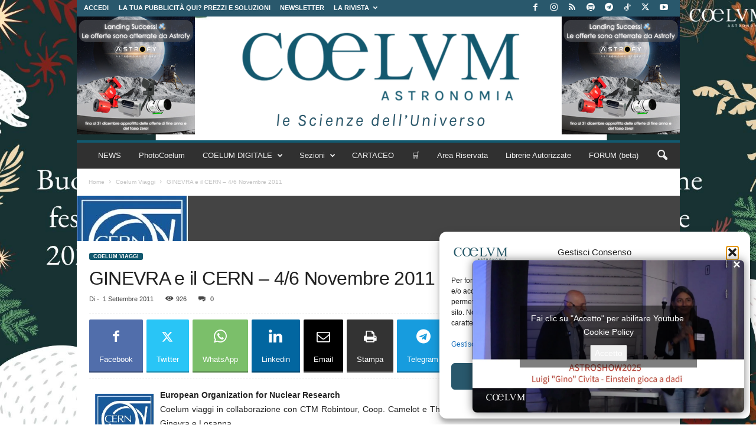

--- FILE ---
content_type: text/html; charset=UTF-8
request_url: https://www.coelum.com/viaggi/ginevra-e-il-cern-46-novembre-2011
body_size: 43244
content:
<!doctype html >
<!--[if IE 8]>    <html class="ie8" lang="it-IT" prefix="og: https://ogp.me/ns#"> <![endif]-->
<!--[if IE 9]>    <html class="ie9" lang="it-IT" prefix="og: https://ogp.me/ns#"> <![endif]-->
<!--[if gt IE 8]><!--> <html lang="it-IT" prefix="og: https://ogp.me/ns#"> <!--<![endif]-->
<head>
<title>GINEVRA E Il CERN - 4/6 Novembre 2011 | Coelum Astronomia</title>
    
    <meta charset="UTF-8" />
    <meta name="viewport" content="width=device-width, initial-scale=1.0">
    <link rel="pingback" href="https://www.coelum.com/xmlrpc.php" />
    <!-- Manifest added by SuperPWA - Progressive Web Apps Plugin For WordPress -->
<link rel="manifest" href="/superpwa-manifest-nginx.json">
<meta name="theme-color" content="#8224e3">
<meta name="mobile-web-app-capable" content="yes">
<meta name="apple-touch-fullscreen" content="yes">
<meta name="apple-mobile-web-app-title" content="Coelum Astronomia">
<meta name="application-name" content="Coelum Astronomia">
<meta name="apple-mobile-web-app-capable" content="yes">
<meta name="apple-mobile-web-app-status-bar-style" content="default">
<link rel="apple-touch-icon"  href="https://www.coelum.com/wp-content/uploads/2022/04/coelum-profilo-p_192x192.png">
<link rel="apple-touch-icon" sizes="192x192" href="https://www.coelum.com/wp-content/uploads/2022/04/coelum-profilo-p_192x192.png">
<link rel="apple-touch-startup-image" media="screen and (device-width: 320px) and (device-height: 568px) and (-webkit-device-pixel-ratio: 2) and (orientation: landscape)" href="https://www.coelum.com/wp-content/uploads/superpwa-splashIcons/super_splash_screens/icon_1136x640.png"/>
<link rel="apple-touch-startup-image" media="screen and (device-width: 320px) and (device-height: 568px) and (-webkit-device-pixel-ratio: 2) and (orientation: portrait)" href="https://www.coelum.com/wp-content/uploads/superpwa-splashIcons/super_splash_screens/icon_640x1136.png"/>
<link rel="apple-touch-startup-image" media="screen and (device-width: 414px) and (device-height: 896px) and (-webkit-device-pixel-ratio: 3) and (orientation: landscape)" href="https://www.coelum.com/wp-content/uploads/superpwa-splashIcons/super_splash_screens/icon_2688x1242.png"/>
<link rel="apple-touch-startup-image" media="screen and (device-width: 414px) and (device-height: 896px) and (-webkit-device-pixel-ratio: 2) and (orientation: landscape)" href="https://www.coelum.com/wp-content/uploads/superpwa-splashIcons/super_splash_screens/icon_1792x828.png"/>
<link rel="apple-touch-startup-image" media="screen and (device-width: 375px) and (device-height: 812px) and (-webkit-device-pixel-ratio: 3) and (orientation: portrait)" href="https://www.coelum.com/wp-content/uploads/superpwa-splashIcons/super_splash_screens/icon_1125x2436.png"/>
<link rel="apple-touch-startup-image" media="screen and (device-width: 414px) and (device-height: 896px) and (-webkit-device-pixel-ratio: 2) and (orientation: portrait)" href="https://www.coelum.com/wp-content/uploads/superpwa-splashIcons/super_splash_screens/icon_828x1792.png"/>
<link rel="apple-touch-startup-image" media="screen and (device-width: 375px) and (device-height: 812px) and (-webkit-device-pixel-ratio: 3) and (orientation: landscape)" href="https://www.coelum.com/wp-content/uploads/superpwa-splashIcons/super_splash_screens/icon_2436x1125.png"/>
<link rel="apple-touch-startup-image" media="screen and (device-width: 414px) and (device-height: 736px) and (-webkit-device-pixel-ratio: 3) and (orientation: portrait)" href="https://www.coelum.com/wp-content/uploads/superpwa-splashIcons/super_splash_screens/icon_1242x2208.png"/>
<link rel="apple-touch-startup-image" media="screen and (device-width: 414px) and (device-height: 736px) and (-webkit-device-pixel-ratio: 3) and (orientation: landscape)" href="https://www.coelum.com/wp-content/uploads/superpwa-splashIcons/super_splash_screens/icon_2208x1242.png"/>
<link rel="apple-touch-startup-image" media="screen and (device-width: 375px) and (device-height: 667px) and (-webkit-device-pixel-ratio: 2) and (orientation: landscape)" href="https://www.coelum.com/wp-content/uploads/superpwa-splashIcons/super_splash_screens/icon_1334x750.png"/>
<link rel="apple-touch-startup-image" media="screen and (device-width: 375px) and (device-height: 667px) and (-webkit-device-pixel-ratio: 2) and (orientation: portrait)" href="https://www.coelum.com/wp-content/uploads/superpwa-splashIcons/super_splash_screens/icon_750x1334.png"/>
<link rel="apple-touch-startup-image" media="screen and (device-width: 1024px) and (device-height: 1366px) and (-webkit-device-pixel-ratio: 2) and (orientation: landscape)" href="https://www.coelum.com/wp-content/uploads/superpwa-splashIcons/super_splash_screens/icon_2732x2048.png"/>
<link rel="apple-touch-startup-image" media="screen and (device-width: 1024px) and (device-height: 1366px) and (-webkit-device-pixel-ratio: 2) and (orientation: portrait)" href="https://www.coelum.com/wp-content/uploads/superpwa-splashIcons/super_splash_screens/icon_2048x2732.png"/>
<link rel="apple-touch-startup-image" media="screen and (device-width: 834px) and (device-height: 1194px) and (-webkit-device-pixel-ratio: 2) and (orientation: landscape)" href="https://www.coelum.com/wp-content/uploads/superpwa-splashIcons/super_splash_screens/icon_2388x1668.png"/>
<link rel="apple-touch-startup-image" media="screen and (device-width: 834px) and (device-height: 1194px) and (-webkit-device-pixel-ratio: 2) and (orientation: portrait)" href="https://www.coelum.com/wp-content/uploads/superpwa-splashIcons/super_splash_screens/icon_1668x2388.png"/>
<link rel="apple-touch-startup-image" media="screen and (device-width: 834px) and (device-height: 1112px) and (-webkit-device-pixel-ratio: 2) and (orientation: landscape)" href="https://www.coelum.com/wp-content/uploads/superpwa-splashIcons/super_splash_screens/icon_2224x1668.png"/>
<link rel="apple-touch-startup-image" media="screen and (device-width: 414px) and (device-height: 896px) and (-webkit-device-pixel-ratio: 3) and (orientation: portrait)" href="https://www.coelum.com/wp-content/uploads/superpwa-splashIcons/super_splash_screens/icon_1242x2688.png"/>
<link rel="apple-touch-startup-image" media="screen and (device-width: 834px) and (device-height: 1112px) and (-webkit-device-pixel-ratio: 2) and (orientation: portrait)" href="https://www.coelum.com/wp-content/uploads/superpwa-splashIcons/super_splash_screens/icon_1668x2224.png"/>
<link rel="apple-touch-startup-image" media="screen and (device-width: 768px) and (device-height: 1024px) and (-webkit-device-pixel-ratio: 2) and (orientation: portrait)" href="https://www.coelum.com/wp-content/uploads/superpwa-splashIcons/super_splash_screens/icon_1536x2048.png"/>
<link rel="apple-touch-startup-image" media="screen and (device-width: 768px) and (device-height: 1024px) and (-webkit-device-pixel-ratio: 2) and (orientation: landscape)" href="https://www.coelum.com/wp-content/uploads/superpwa-splashIcons/super_splash_screens/icon_2048x1536.png"/>
<link rel="apple-touch-startup-image" media="screen and (device-width: 390px) and (device-height: 844px) and (-webkit-device-pixel-ratio: 3) and (orientation: portrait)" href="https://www.coelum.com/wp-content/uploads/superpwa-splashIcons/super_splash_screens/icon_1170x2532.png"/>
<link rel="apple-touch-startup-image" media="screen and (device-width: 844px) and (device-height: 390px) and (-webkit-device-pixel-ratio: 3) and (orientation: landscape)" href="https://www.coelum.com/wp-content/uploads/superpwa-splashIcons/super_splash_screens/icon_2532x1170.png"/>
<link rel="apple-touch-startup-image" media="screen and (device-width: 926px) and (device-height: 428px) and (-webkit-device-pixel-ratio: 3) and (orientation: landscape)" href="https://www.coelum.com/wp-content/uploads/superpwa-splashIcons/super_splash_screens/icon_2778x1284.png"/>
<link rel="apple-touch-startup-image" media="screen and (device-width: 428px) and (device-height: 926px) and (-webkit-device-pixel-ratio: 3) and (orientation: portrait)" href="https://www.coelum.com/wp-content/uploads/superpwa-splashIcons/super_splash_screens/icon_2532x1170.png"/>
<link rel="apple-touch-startup-image" media="screen and (device-width: 852px) and (device-height: 393px) and (-webkit-device-pixel-ratio: 3) and (orientation: landscape)" href="https://www.coelum.com/wp-content/uploads/superpwa-splashIcons/super_splash_screens/icon_2556x1179.png"/>
<link rel="apple-touch-startup-image" media="screen and (device-width: 393px) and (device-height: 852px) and (-webkit-device-pixel-ratio: 3) and (orientation: portrait)" href="https://www.coelum.com/wp-content/uploads/superpwa-splashIcons/super_splash_screens/icon_1179x2556.png"/>
<link rel="apple-touch-startup-image" media="screen and (device-width: 932px) and (device-height: 430px) and (-webkit-device-pixel-ratio: 3) and (orientation: landscape)" href="https://www.coelum.com/wp-content/uploads/superpwa-splashIcons/super_splash_screens/icon_2796x1290.png"/>
<link rel="apple-touch-startup-image" media="screen and (device-width: 430px) and (device-height: 932px) and (-webkit-device-pixel-ratio: 3) and (orientation: portrait)" href="https://www.coelum.com/wp-content/uploads/superpwa-splashIcons/super_splash_screens/icon_1290x2796.png"/>
<!-- / SuperPWA.com -->
	<style>img:is([sizes="auto" i], [sizes^="auto," i]) { contain-intrinsic-size: 3000px 1500px }</style>
	<link rel="icon" type="image/png" href="https://www.coelum.com/wp-content/uploads/2021/12/ico.png"><link rel="apple-touch-icon" sizes="76x76" href="https://www.coelum.com/wp-content/uploads/2021/12/log_coelum_apple_76.jpg"/><link rel="apple-touch-icon" sizes="120x120" href="https://www.coelum.com/wp-content/uploads/2021/12/log_coelum_apple_120.jpg"/><link rel="apple-touch-icon" sizes="152x152" href="https://www.coelum.com/wp-content/uploads/2021/12/log_coelum_apple_152.jpg"/><link rel="apple-touch-icon" sizes="114x114" href="https://www.coelum.com/wp-content/uploads/2021/12/log_coelum_apple_114.jpg"/><link rel="apple-touch-icon" sizes="144x144" href="https://www.coelum.com/wp-content/uploads/2021/12/log_coelum_apple_144.jpg"/>
<!-- Ottimizzazione per i motori di ricerca di Rank Math - https://rankmath.com/ -->
<meta name="description" content="Coelum viaggi in collaborazione con CTM Robintour, Coop. Camelot e The Lunar Society organizza un viaggio di 3 giorni con visita a Ginevra e Losanna."/>
<meta name="robots" content="follow, index, max-snippet:-1, max-video-preview:-1, max-image-preview:large"/>
<link rel="canonical" href="https://www.coelum.com/viaggi/ginevra-e-il-cern-46-novembre-2011" />
<meta property="og:locale" content="it_IT" />
<meta property="og:type" content="article" />
<meta property="og:title" content="GINEVRA E Il CERN - 4/6 Novembre 2011 | Coelum Astronomia" />
<meta property="og:description" content="Coelum viaggi in collaborazione con CTM Robintour, Coop. Camelot e The Lunar Society organizza un viaggio di 3 giorni con visita a Ginevra e Losanna." />
<meta property="og:url" content="https://www.coelum.com/viaggi/ginevra-e-il-cern-46-novembre-2011" />
<meta property="og:site_name" content="COELUM ASTRONOMIA" />
<meta property="article:publisher" content="https://www.facebook.com/coelumastronomia" />
<meta property="article:tag" content="CERN" />
<meta property="article:section" content="Coelum Viaggi" />
<meta property="og:updated_time" content="2011-10-04T17:30:08+01:00" />
<meta property="article:published_time" content="2011-09-01T13:54:24+01:00" />
<meta property="article:modified_time" content="2011-10-04T17:30:08+01:00" />
<meta name="twitter:card" content="summary_large_image" />
<meta name="twitter:title" content="GINEVRA E Il CERN - 4/6 Novembre 2011 | Coelum Astronomia" />
<meta name="twitter:description" content="Coelum viaggi in collaborazione con CTM Robintour, Coop. Camelot e The Lunar Society organizza un viaggio di 3 giorni con visita a Ginevra e Losanna." />
<meta name="twitter:label1" content="Tempo di lettura" />
<meta name="twitter:data1" content="4 minuti" />
<script type="application/ld+json" class="rank-math-schema">{"@context":"https://schema.org","@graph":[{"@type":["LocalBusiness","Organization"],"@id":"https://www.coelum.com/#organization","name":"COELUM ASTRONOMIA","url":"https://www.coelum.com","sameAs":["https://www.facebook.com/coelumastronomia","https://www.instagram.com/coelum_astronomia/"],"logo":{"@type":"ImageObject","@id":"https://www.coelum.com/#logo","url":"https://www.coelum.com/wp-content/uploads/2024/05/coelum-profilo-b.jpg","contentUrl":"https://www.coelum.com/wp-content/uploads/2024/05/coelum-profilo-b.jpg","caption":"COELUM ASTRONOMIA","inLanguage":"it-IT","width":"400","height":"400"},"openingHours":["Monday,Tuesday,Wednesday,Thursday,Friday,Saturday,Sunday 09:00-17:00"],"image":{"@id":"https://www.coelum.com/#logo"}},{"@type":"WebSite","@id":"https://www.coelum.com/#website","url":"https://www.coelum.com","name":"COELUM ASTRONOMIA","alternateName":"COELUM","publisher":{"@id":"https://www.coelum.com/#organization"},"inLanguage":"it-IT"},{"@type":"ImageObject","@id":"https://www.coelum.com/wp-content/uploads/2011/05/cern.jpg","url":"https://www.coelum.com/wp-content/uploads/2011/05/cern.jpg","width":"188","height":"188","caption":"cern","inLanguage":"it-IT"},{"@type":"BreadcrumbList","@id":"https://www.coelum.com/viaggi/ginevra-e-il-cern-46-novembre-2011#breadcrumb","itemListElement":[{"@type":"ListItem","position":"1","item":{"@id":"https://www.coelum.com","name":"Home"}},{"@type":"ListItem","position":"2","item":{"@id":"https://www.coelum.com/viaggi/ginevra-e-il-cern-46-novembre-2011","name":"GINEVRA e il CERN &#8211; 4/6 Novembre 2011"}}]},{"@type":"WebPage","@id":"https://www.coelum.com/viaggi/ginevra-e-il-cern-46-novembre-2011#webpage","url":"https://www.coelum.com/viaggi/ginevra-e-il-cern-46-novembre-2011","name":"GINEVRA E Il CERN - 4/6 Novembre 2011 | Coelum Astronomia","datePublished":"2011-09-01T13:54:24+01:00","dateModified":"2011-10-04T17:30:08+01:00","isPartOf":{"@id":"https://www.coelum.com/#website"},"primaryImageOfPage":{"@id":"https://www.coelum.com/wp-content/uploads/2011/05/cern.jpg"},"inLanguage":"it-IT","breadcrumb":{"@id":"https://www.coelum.com/viaggi/ginevra-e-il-cern-46-novembre-2011#breadcrumb"}},{"@type":"Person","@id":"https://www.coelum.com/author","url":"https://www.coelum.com/author","image":{"@type":"ImageObject","@id":"https://secure.gravatar.com/avatar/?s=96&amp;d=mm&amp;r=g","url":"https://secure.gravatar.com/avatar/?s=96&amp;d=mm&amp;r=g","inLanguage":"it-IT"},"worksFor":{"@id":"https://www.coelum.com/#organization"}},{"@type":"BlogPosting","headline":"GINEVRA E Il CERN - 4/6 Novembre 2011 | Coelum Astronomia","datePublished":"2011-09-01T13:54:24+01:00","dateModified":"2011-10-04T17:30:08+01:00","author":{"@id":"https://www.coelum.com/author"},"publisher":{"@id":"https://www.coelum.com/#organization"},"description":"Coelum viaggi in collaborazione con CTM Robintour, Coop. Camelot e The Lunar Society organizza un viaggio di 3 giorni con visita a Ginevra e Losanna.","name":"GINEVRA E Il CERN - 4/6 Novembre 2011 | Coelum Astronomia","@id":"https://www.coelum.com/viaggi/ginevra-e-il-cern-46-novembre-2011#richSnippet","isPartOf":{"@id":"https://www.coelum.com/viaggi/ginevra-e-il-cern-46-novembre-2011#webpage"},"image":{"@id":"https://www.coelum.com/wp-content/uploads/2011/05/cern.jpg"},"inLanguage":"it-IT","mainEntityOfPage":{"@id":"https://www.coelum.com/viaggi/ginevra-e-il-cern-46-novembre-2011#webpage"}}]}</script>
<!-- /Rank Math WordPress SEO plugin -->

<link rel='dns-prefetch' href='//cdnjs.cloudflare.com' />
<link rel='dns-prefetch' href='//capi-automation.s3.us-east-2.amazonaws.com' />
<link rel='dns-prefetch' href='//code.jquery.com' />
<link rel='dns-prefetch' href='//unpkg.com' />
<link rel="alternate" type="application/rss+xml" title="Coelum Astronomia &raquo; Feed" href="https://www.coelum.com/feed" />
<link rel="alternate" type="application/rss+xml" title="Coelum Astronomia &raquo; Feed dei commenti" href="https://www.coelum.com/comments/feed" />
<link rel="alternate" type="application/rss+xml" title="Coelum Astronomia &raquo; GINEVRA e il CERN &#8211; 4/6 Novembre 2011 Feed dei commenti" href="https://www.coelum.com/viaggi/ginevra-e-il-cern-46-novembre-2011/feed" />
<style id='wp-emoji-styles-inline-css' type='text/css'>

	img.wp-smiley, img.emoji {
		display: inline !important;
		border: none !important;
		box-shadow: none !important;
		height: 1em !important;
		width: 1em !important;
		margin: 0 0.07em !important;
		vertical-align: -0.1em !important;
		background: none !important;
		padding: 0 !important;
	}
</style>
<link rel='stylesheet' id='wp-block-library-css' href='https://www.coelum.com/wp-includes/css/dist/block-library/style.min.css' type='text/css' media='all' />
<style id='classic-theme-styles-inline-css' type='text/css'>
/*! This file is auto-generated */
.wp-block-button__link{color:#fff;background-color:#32373c;border-radius:9999px;box-shadow:none;text-decoration:none;padding:calc(.667em + 2px) calc(1.333em + 2px);font-size:1.125em}.wp-block-file__button{background:#32373c;color:#fff;text-decoration:none}
</style>
<style id='bp-login-form-style-inline-css' type='text/css'>
.widget_bp_core_login_widget .bp-login-widget-user-avatar{float:left}.widget_bp_core_login_widget .bp-login-widget-user-links{margin-left:70px}#bp-login-widget-form label{display:block;font-weight:600;margin:15px 0 5px;width:auto}#bp-login-widget-form input[type=password],#bp-login-widget-form input[type=text]{background-color:#fafafa;border:1px solid #d6d6d6;border-radius:0;font:inherit;font-size:100%;padding:.5em;width:100%}#bp-login-widget-form .bp-login-widget-register-link,#bp-login-widget-form .login-submit{display:inline;width:-moz-fit-content;width:fit-content}#bp-login-widget-form .bp-login-widget-register-link{margin-left:1em}#bp-login-widget-form .bp-login-widget-register-link a{filter:invert(1)}#bp-login-widget-form .bp-login-widget-pwd-link{font-size:80%}

</style>
<style id='bp-primary-nav-style-inline-css' type='text/css'>
.buddypress_object_nav .bp-navs{background:#0000;clear:both;overflow:hidden}.buddypress_object_nav .bp-navs ul{margin:0;padding:0}.buddypress_object_nav .bp-navs ul li{list-style:none;margin:0}.buddypress_object_nav .bp-navs ul li a,.buddypress_object_nav .bp-navs ul li span{border:0;display:block;padding:5px 10px;text-decoration:none}.buddypress_object_nav .bp-navs ul li .count{background:#eaeaea;border:1px solid #ccc;border-radius:50%;color:#555;display:inline-block;font-size:12px;margin-left:2px;padding:3px 6px;text-align:center;vertical-align:middle}.buddypress_object_nav .bp-navs ul li a .count:empty{display:none}.buddypress_object_nav .bp-navs ul li.last select{max-width:185px}.buddypress_object_nav .bp-navs ul li.current a,.buddypress_object_nav .bp-navs ul li.selected a{color:#333;opacity:1}.buddypress_object_nav .bp-navs ul li.current a .count,.buddypress_object_nav .bp-navs ul li.selected a .count{background-color:#fff}.buddypress_object_nav .bp-navs ul li.dynamic a .count,.buddypress_object_nav .bp-navs ul li.dynamic.current a .count,.buddypress_object_nav .bp-navs ul li.dynamic.selected a .count{background-color:#5087e5;border:0;color:#fafafa}.buddypress_object_nav .bp-navs ul li.dynamic a:hover .count{background-color:#5087e5;border:0;color:#fff}.buddypress_object_nav .main-navs.dir-navs{margin-bottom:20px}.buddypress_object_nav .bp-navs.group-create-links ul li.current a{text-align:center}.buddypress_object_nav .bp-navs.group-create-links ul li:not(.current),.buddypress_object_nav .bp-navs.group-create-links ul li:not(.current) a{color:#767676}.buddypress_object_nav .bp-navs.group-create-links ul li:not(.current) a:focus,.buddypress_object_nav .bp-navs.group-create-links ul li:not(.current) a:hover{background:none;color:#555}.buddypress_object_nav .bp-navs.group-create-links ul li:not(.current) a[disabled]:focus,.buddypress_object_nav .bp-navs.group-create-links ul li:not(.current) a[disabled]:hover{color:#767676}

</style>
<style id='bp-member-style-inline-css' type='text/css'>
[data-type="bp/member"] input.components-placeholder__input{border:1px solid #757575;border-radius:2px;flex:1 1 auto;padding:6px 8px}.bp-block-member{position:relative}.bp-block-member .member-content{display:flex}.bp-block-member .user-nicename{display:block}.bp-block-member .user-nicename a{border:none;color:currentColor;text-decoration:none}.bp-block-member .bp-profile-button{width:100%}.bp-block-member .bp-profile-button a.button{bottom:10px;display:inline-block;margin:18px 0 0;position:absolute;right:0}.bp-block-member.has-cover .item-header-avatar,.bp-block-member.has-cover .member-content,.bp-block-member.has-cover .member-description{z-index:2}.bp-block-member.has-cover .member-content,.bp-block-member.has-cover .member-description{padding-top:75px}.bp-block-member.has-cover .bp-member-cover-image{background-color:#c5c5c5;background-position:top;background-repeat:no-repeat;background-size:cover;border:0;display:block;height:150px;left:0;margin:0;padding:0;position:absolute;top:0;width:100%;z-index:1}.bp-block-member img.avatar{height:auto;width:auto}.bp-block-member.avatar-none .item-header-avatar{display:none}.bp-block-member.avatar-none.has-cover{min-height:200px}.bp-block-member.avatar-full{min-height:150px}.bp-block-member.avatar-full .item-header-avatar{width:180px}.bp-block-member.avatar-thumb .member-content{align-items:center;min-height:50px}.bp-block-member.avatar-thumb .item-header-avatar{width:70px}.bp-block-member.avatar-full.has-cover{min-height:300px}.bp-block-member.avatar-full.has-cover .item-header-avatar{width:200px}.bp-block-member.avatar-full.has-cover img.avatar{background:#fffc;border:2px solid #fff;margin-left:20px}.bp-block-member.avatar-thumb.has-cover .item-header-avatar{padding-top:75px}.entry .entry-content .bp-block-member .user-nicename a{border:none;color:currentColor;text-decoration:none}

</style>
<style id='bp-members-style-inline-css' type='text/css'>
[data-type="bp/members"] .components-placeholder.is-appender{min-height:0}[data-type="bp/members"] .components-placeholder.is-appender .components-placeholder__label:empty{display:none}[data-type="bp/members"] .components-placeholder input.components-placeholder__input{border:1px solid #757575;border-radius:2px;flex:1 1 auto;padding:6px 8px}[data-type="bp/members"].avatar-none .member-description{width:calc(100% - 44px)}[data-type="bp/members"].avatar-full .member-description{width:calc(100% - 224px)}[data-type="bp/members"].avatar-thumb .member-description{width:calc(100% - 114px)}[data-type="bp/members"] .member-content{position:relative}[data-type="bp/members"] .member-content .is-right{position:absolute;right:2px;top:2px}[data-type="bp/members"] .columns-2 .member-content .member-description,[data-type="bp/members"] .columns-3 .member-content .member-description,[data-type="bp/members"] .columns-4 .member-content .member-description{padding-left:44px;width:calc(100% - 44px)}[data-type="bp/members"] .columns-3 .is-right{right:-10px}[data-type="bp/members"] .columns-4 .is-right{right:-50px}.bp-block-members.is-grid{display:flex;flex-wrap:wrap;padding:0}.bp-block-members.is-grid .member-content{margin:0 1.25em 1.25em 0;width:100%}@media(min-width:600px){.bp-block-members.columns-2 .member-content{width:calc(50% - .625em)}.bp-block-members.columns-2 .member-content:nth-child(2n){margin-right:0}.bp-block-members.columns-3 .member-content{width:calc(33.33333% - .83333em)}.bp-block-members.columns-3 .member-content:nth-child(3n){margin-right:0}.bp-block-members.columns-4 .member-content{width:calc(25% - .9375em)}.bp-block-members.columns-4 .member-content:nth-child(4n){margin-right:0}}.bp-block-members .member-content{display:flex;flex-direction:column;padding-bottom:1em;text-align:center}.bp-block-members .member-content .item-header-avatar,.bp-block-members .member-content .member-description{width:100%}.bp-block-members .member-content .item-header-avatar{margin:0 auto}.bp-block-members .member-content .item-header-avatar img.avatar{display:inline-block}@media(min-width:600px){.bp-block-members .member-content{flex-direction:row;text-align:left}.bp-block-members .member-content .item-header-avatar,.bp-block-members .member-content .member-description{width:auto}.bp-block-members .member-content .item-header-avatar{margin:0}}.bp-block-members .member-content .user-nicename{display:block}.bp-block-members .member-content .user-nicename a{border:none;color:currentColor;text-decoration:none}.bp-block-members .member-content time{color:#767676;display:block;font-size:80%}.bp-block-members.avatar-none .item-header-avatar{display:none}.bp-block-members.avatar-full{min-height:190px}.bp-block-members.avatar-full .item-header-avatar{width:180px}.bp-block-members.avatar-thumb .member-content{min-height:80px}.bp-block-members.avatar-thumb .item-header-avatar{width:70px}.bp-block-members.columns-2 .member-content,.bp-block-members.columns-3 .member-content,.bp-block-members.columns-4 .member-content{display:block;text-align:center}.bp-block-members.columns-2 .member-content .item-header-avatar,.bp-block-members.columns-3 .member-content .item-header-avatar,.bp-block-members.columns-4 .member-content .item-header-avatar{margin:0 auto}.bp-block-members img.avatar{height:auto;max-width:-moz-fit-content;max-width:fit-content;width:auto}.bp-block-members .member-content.has-activity{align-items:center}.bp-block-members .member-content.has-activity .item-header-avatar{padding-right:1em}.bp-block-members .member-content.has-activity .wp-block-quote{margin-bottom:0;text-align:left}.bp-block-members .member-content.has-activity .wp-block-quote cite a,.entry .entry-content .bp-block-members .user-nicename a{border:none;color:currentColor;text-decoration:none}

</style>
<style id='bp-dynamic-members-style-inline-css' type='text/css'>
.bp-dynamic-block-container .item-options{font-size:.5em;margin:0 0 1em;padding:1em 0}.bp-dynamic-block-container .item-options a.selected{font-weight:600}.bp-dynamic-block-container ul.item-list{list-style:none;margin:1em 0;padding-left:0}.bp-dynamic-block-container ul.item-list li{margin-bottom:1em}.bp-dynamic-block-container ul.item-list li:after,.bp-dynamic-block-container ul.item-list li:before{content:" ";display:table}.bp-dynamic-block-container ul.item-list li:after{clear:both}.bp-dynamic-block-container ul.item-list li .item-avatar{float:left;width:60px}.bp-dynamic-block-container ul.item-list li .item{margin-left:70px}

</style>
<style id='bp-online-members-style-inline-css' type='text/css'>
.widget_bp_core_whos_online_widget .avatar-block,[data-type="bp/online-members"] .avatar-block{display:flex;flex-flow:row wrap}.widget_bp_core_whos_online_widget .avatar-block img,[data-type="bp/online-members"] .avatar-block img{margin:.5em}

</style>
<style id='bp-active-members-style-inline-css' type='text/css'>
.widget_bp_core_recently_active_widget .avatar-block,[data-type="bp/active-members"] .avatar-block{display:flex;flex-flow:row wrap}.widget_bp_core_recently_active_widget .avatar-block img,[data-type="bp/active-members"] .avatar-block img{margin:.5em}

</style>
<style id='global-styles-inline-css' type='text/css'>
:root{--wp--preset--aspect-ratio--square: 1;--wp--preset--aspect-ratio--4-3: 4/3;--wp--preset--aspect-ratio--3-4: 3/4;--wp--preset--aspect-ratio--3-2: 3/2;--wp--preset--aspect-ratio--2-3: 2/3;--wp--preset--aspect-ratio--16-9: 16/9;--wp--preset--aspect-ratio--9-16: 9/16;--wp--preset--color--black: #000000;--wp--preset--color--cyan-bluish-gray: #abb8c3;--wp--preset--color--white: #ffffff;--wp--preset--color--pale-pink: #f78da7;--wp--preset--color--vivid-red: #cf2e2e;--wp--preset--color--luminous-vivid-orange: #ff6900;--wp--preset--color--luminous-vivid-amber: #fcb900;--wp--preset--color--light-green-cyan: #7bdcb5;--wp--preset--color--vivid-green-cyan: #00d084;--wp--preset--color--pale-cyan-blue: #8ed1fc;--wp--preset--color--vivid-cyan-blue: #0693e3;--wp--preset--color--vivid-purple: #9b51e0;--wp--preset--gradient--vivid-cyan-blue-to-vivid-purple: linear-gradient(135deg,rgba(6,147,227,1) 0%,rgb(155,81,224) 100%);--wp--preset--gradient--light-green-cyan-to-vivid-green-cyan: linear-gradient(135deg,rgb(122,220,180) 0%,rgb(0,208,130) 100%);--wp--preset--gradient--luminous-vivid-amber-to-luminous-vivid-orange: linear-gradient(135deg,rgba(252,185,0,1) 0%,rgba(255,105,0,1) 100%);--wp--preset--gradient--luminous-vivid-orange-to-vivid-red: linear-gradient(135deg,rgba(255,105,0,1) 0%,rgb(207,46,46) 100%);--wp--preset--gradient--very-light-gray-to-cyan-bluish-gray: linear-gradient(135deg,rgb(238,238,238) 0%,rgb(169,184,195) 100%);--wp--preset--gradient--cool-to-warm-spectrum: linear-gradient(135deg,rgb(74,234,220) 0%,rgb(151,120,209) 20%,rgb(207,42,186) 40%,rgb(238,44,130) 60%,rgb(251,105,98) 80%,rgb(254,248,76) 100%);--wp--preset--gradient--blush-light-purple: linear-gradient(135deg,rgb(255,206,236) 0%,rgb(152,150,240) 100%);--wp--preset--gradient--blush-bordeaux: linear-gradient(135deg,rgb(254,205,165) 0%,rgb(254,45,45) 50%,rgb(107,0,62) 100%);--wp--preset--gradient--luminous-dusk: linear-gradient(135deg,rgb(255,203,112) 0%,rgb(199,81,192) 50%,rgb(65,88,208) 100%);--wp--preset--gradient--pale-ocean: linear-gradient(135deg,rgb(255,245,203) 0%,rgb(182,227,212) 50%,rgb(51,167,181) 100%);--wp--preset--gradient--electric-grass: linear-gradient(135deg,rgb(202,248,128) 0%,rgb(113,206,126) 100%);--wp--preset--gradient--midnight: linear-gradient(135deg,rgb(2,3,129) 0%,rgb(40,116,252) 100%);--wp--preset--font-size--small: 10px;--wp--preset--font-size--medium: 20px;--wp--preset--font-size--large: 30px;--wp--preset--font-size--x-large: 42px;--wp--preset--font-size--regular: 14px;--wp--preset--font-size--larger: 48px;--wp--preset--spacing--20: 0.44rem;--wp--preset--spacing--30: 0.67rem;--wp--preset--spacing--40: 1rem;--wp--preset--spacing--50: 1.5rem;--wp--preset--spacing--60: 2.25rem;--wp--preset--spacing--70: 3.38rem;--wp--preset--spacing--80: 5.06rem;--wp--preset--shadow--natural: 6px 6px 9px rgba(0, 0, 0, 0.2);--wp--preset--shadow--deep: 12px 12px 50px rgba(0, 0, 0, 0.4);--wp--preset--shadow--sharp: 6px 6px 0px rgba(0, 0, 0, 0.2);--wp--preset--shadow--outlined: 6px 6px 0px -3px rgba(255, 255, 255, 1), 6px 6px rgba(0, 0, 0, 1);--wp--preset--shadow--crisp: 6px 6px 0px rgba(0, 0, 0, 1);}:where(.is-layout-flex){gap: 0.5em;}:where(.is-layout-grid){gap: 0.5em;}body .is-layout-flex{display: flex;}.is-layout-flex{flex-wrap: wrap;align-items: center;}.is-layout-flex > :is(*, div){margin: 0;}body .is-layout-grid{display: grid;}.is-layout-grid > :is(*, div){margin: 0;}:where(.wp-block-columns.is-layout-flex){gap: 2em;}:where(.wp-block-columns.is-layout-grid){gap: 2em;}:where(.wp-block-post-template.is-layout-flex){gap: 1.25em;}:where(.wp-block-post-template.is-layout-grid){gap: 1.25em;}.has-black-color{color: var(--wp--preset--color--black) !important;}.has-cyan-bluish-gray-color{color: var(--wp--preset--color--cyan-bluish-gray) !important;}.has-white-color{color: var(--wp--preset--color--white) !important;}.has-pale-pink-color{color: var(--wp--preset--color--pale-pink) !important;}.has-vivid-red-color{color: var(--wp--preset--color--vivid-red) !important;}.has-luminous-vivid-orange-color{color: var(--wp--preset--color--luminous-vivid-orange) !important;}.has-luminous-vivid-amber-color{color: var(--wp--preset--color--luminous-vivid-amber) !important;}.has-light-green-cyan-color{color: var(--wp--preset--color--light-green-cyan) !important;}.has-vivid-green-cyan-color{color: var(--wp--preset--color--vivid-green-cyan) !important;}.has-pale-cyan-blue-color{color: var(--wp--preset--color--pale-cyan-blue) !important;}.has-vivid-cyan-blue-color{color: var(--wp--preset--color--vivid-cyan-blue) !important;}.has-vivid-purple-color{color: var(--wp--preset--color--vivid-purple) !important;}.has-black-background-color{background-color: var(--wp--preset--color--black) !important;}.has-cyan-bluish-gray-background-color{background-color: var(--wp--preset--color--cyan-bluish-gray) !important;}.has-white-background-color{background-color: var(--wp--preset--color--white) !important;}.has-pale-pink-background-color{background-color: var(--wp--preset--color--pale-pink) !important;}.has-vivid-red-background-color{background-color: var(--wp--preset--color--vivid-red) !important;}.has-luminous-vivid-orange-background-color{background-color: var(--wp--preset--color--luminous-vivid-orange) !important;}.has-luminous-vivid-amber-background-color{background-color: var(--wp--preset--color--luminous-vivid-amber) !important;}.has-light-green-cyan-background-color{background-color: var(--wp--preset--color--light-green-cyan) !important;}.has-vivid-green-cyan-background-color{background-color: var(--wp--preset--color--vivid-green-cyan) !important;}.has-pale-cyan-blue-background-color{background-color: var(--wp--preset--color--pale-cyan-blue) !important;}.has-vivid-cyan-blue-background-color{background-color: var(--wp--preset--color--vivid-cyan-blue) !important;}.has-vivid-purple-background-color{background-color: var(--wp--preset--color--vivid-purple) !important;}.has-black-border-color{border-color: var(--wp--preset--color--black) !important;}.has-cyan-bluish-gray-border-color{border-color: var(--wp--preset--color--cyan-bluish-gray) !important;}.has-white-border-color{border-color: var(--wp--preset--color--white) !important;}.has-pale-pink-border-color{border-color: var(--wp--preset--color--pale-pink) !important;}.has-vivid-red-border-color{border-color: var(--wp--preset--color--vivid-red) !important;}.has-luminous-vivid-orange-border-color{border-color: var(--wp--preset--color--luminous-vivid-orange) !important;}.has-luminous-vivid-amber-border-color{border-color: var(--wp--preset--color--luminous-vivid-amber) !important;}.has-light-green-cyan-border-color{border-color: var(--wp--preset--color--light-green-cyan) !important;}.has-vivid-green-cyan-border-color{border-color: var(--wp--preset--color--vivid-green-cyan) !important;}.has-pale-cyan-blue-border-color{border-color: var(--wp--preset--color--pale-cyan-blue) !important;}.has-vivid-cyan-blue-border-color{border-color: var(--wp--preset--color--vivid-cyan-blue) !important;}.has-vivid-purple-border-color{border-color: var(--wp--preset--color--vivid-purple) !important;}.has-vivid-cyan-blue-to-vivid-purple-gradient-background{background: var(--wp--preset--gradient--vivid-cyan-blue-to-vivid-purple) !important;}.has-light-green-cyan-to-vivid-green-cyan-gradient-background{background: var(--wp--preset--gradient--light-green-cyan-to-vivid-green-cyan) !important;}.has-luminous-vivid-amber-to-luminous-vivid-orange-gradient-background{background: var(--wp--preset--gradient--luminous-vivid-amber-to-luminous-vivid-orange) !important;}.has-luminous-vivid-orange-to-vivid-red-gradient-background{background: var(--wp--preset--gradient--luminous-vivid-orange-to-vivid-red) !important;}.has-very-light-gray-to-cyan-bluish-gray-gradient-background{background: var(--wp--preset--gradient--very-light-gray-to-cyan-bluish-gray) !important;}.has-cool-to-warm-spectrum-gradient-background{background: var(--wp--preset--gradient--cool-to-warm-spectrum) !important;}.has-blush-light-purple-gradient-background{background: var(--wp--preset--gradient--blush-light-purple) !important;}.has-blush-bordeaux-gradient-background{background: var(--wp--preset--gradient--blush-bordeaux) !important;}.has-luminous-dusk-gradient-background{background: var(--wp--preset--gradient--luminous-dusk) !important;}.has-pale-ocean-gradient-background{background: var(--wp--preset--gradient--pale-ocean) !important;}.has-electric-grass-gradient-background{background: var(--wp--preset--gradient--electric-grass) !important;}.has-midnight-gradient-background{background: var(--wp--preset--gradient--midnight) !important;}.has-small-font-size{font-size: var(--wp--preset--font-size--small) !important;}.has-medium-font-size{font-size: var(--wp--preset--font-size--medium) !important;}.has-large-font-size{font-size: var(--wp--preset--font-size--large) !important;}.has-x-large-font-size{font-size: var(--wp--preset--font-size--x-large) !important;}
:where(.wp-block-post-template.is-layout-flex){gap: 1.25em;}:where(.wp-block-post-template.is-layout-grid){gap: 1.25em;}
:where(.wp-block-columns.is-layout-flex){gap: 2em;}:where(.wp-block-columns.is-layout-grid){gap: 2em;}
:root :where(.wp-block-pullquote){font-size: 1.5em;line-height: 1.6;}
</style>
<link rel='stylesheet' id='af-fontawesome-css' href='https://www.coelum.com/wp-content/plugins/asgaros-forum/libs/fontawesome/css/all.min.css' type='text/css' media='all' />
<link rel='stylesheet' id='af-fontawesome-compat-v4-css' href='https://www.coelum.com/wp-content/plugins/asgaros-forum/libs/fontawesome/css/v4-shims.min.css' type='text/css' media='all' />
<link rel='stylesheet' id='af-widgets-css' href='https://www.coelum.com/wp-content/plugins/asgaros-forum/skin/widgets.css' type='text/css' media='all' />
<link rel='stylesheet' id='perfecty-push-css' href='https://www.coelum.com/wp-content/plugins/perfecty-push-notifications/public/css/perfecty-push-public.css' type='text/css' media='all' />
<link rel='stylesheet' id='theme.css-css' href='https://www.coelum.com/wp-content/plugins/popup-builder/public/css/theme.css' type='text/css' media='all' />
<link rel='stylesheet' id='ResetFormStyle.css-css' href='https://www.coelum.com/wp-content/plugins/popup-builder/public/css/ResetFormStyle.css' type='text/css' media='all' />
<link rel='stylesheet' id='SubscriptionForm.css-css' href='https://www.coelum.com/wp-content/plugins/popup-builder/public/css/SubscriptionForm.css' type='text/css' media='all' />
<link rel='stylesheet' id='bg-shce-genericons-css' href='https://www.coelum.com/wp-content/plugins/show-hidecollapse-expand/assets/css/genericons/genericons.css' type='text/css' media='all' />
<link rel='stylesheet' id='bg-show-hide-css' href='https://www.coelum.com/wp-content/plugins/show-hidecollapse-expand/assets/css/bg-show-hide.css' type='text/css' media='all' />
<link rel='stylesheet' id='simple-banner-style-css' href='https://www.coelum.com/wp-content/plugins/simple-banner/simple-banner.css' type='text/css' media='all' />
<link rel='stylesheet' id='swpm.common-css' href='https://www.coelum.com/wp-content/plugins/simple-membership/css/swpm.common.css' type='text/css' media='all' />
<link rel='stylesheet' id='subscriptions-for-woocommerce-css' href='https://www.coelum.com/wp-content/plugins/subscriptions-for-woocommerce/public/css/subscriptions-for-woocommerce-public.css' type='text/css' media='all' />
<link rel='stylesheet' id='woocommerce-layout-css' href='https://www.coelum.com/wp-content/plugins/woocommerce/assets/css/woocommerce-layout.css' type='text/css' media='all' />
<link rel='stylesheet' id='woocommerce-smallscreen-css' href='https://www.coelum.com/wp-content/plugins/woocommerce/assets/css/woocommerce-smallscreen.css' type='text/css' media='only screen and (max-width: 768px)' />
<link rel='stylesheet' id='woocommerce-general-css' href='https://www.coelum.com/wp-content/plugins/woocommerce/assets/css/woocommerce.css' type='text/css' media='all' />
<style id='woocommerce-inline-inline-css' type='text/css'>
.woocommerce form .form-row .required { visibility: visible; }
</style>
<link rel='stylesheet' id='yap-style-css' href='https://www.coelum.com/wp-content/plugins/youtube-autopopup/style.css' type='text/css' media='all' />
<link rel='stylesheet' id='cmplz-general-css' href='https://www.coelum.com/wp-content/plugins/complianz-gdpr/assets/css/cookieblocker.min.css' type='text/css' media='all' />
<link rel='stylesheet' id='ez-toc-css' href='https://www.coelum.com/wp-content/plugins/easy-table-of-contents/assets/css/screen.min.css' type='text/css' media='all' />
<style id='ez-toc-inline-css' type='text/css'>
div#ez-toc-container .ez-toc-title {font-size: 120%;}div#ez-toc-container .ez-toc-title {font-weight: 500;}div#ez-toc-container ul li , div#ez-toc-container ul li a {font-size: 95%;}div#ez-toc-container ul li , div#ez-toc-container ul li a {font-weight: 500;}div#ez-toc-container nav ul ul li {font-size: 90%;}.ez-toc-box-title {font-weight: bold; margin-bottom: 10px; text-align: center; text-transform: uppercase; letter-spacing: 1px; color: #666; padding-bottom: 5px;position:absolute;top:-4%;left:5%;background-color: inherit;transition: top 0.3s ease;}.ez-toc-box-title.toc-closed {top:-25%;}
.ez-toc-container-direction {direction: ltr;}.ez-toc-counter ul{counter-reset: item ;}.ez-toc-counter nav ul li a::before {content: counters(item, '.', upper-roman) '. ';display: inline-block;counter-increment: item;flex-grow: 0;flex-shrink: 0;margin-right: .2em; float: left; }.ez-toc-widget-direction {direction: ltr;}.ez-toc-widget-container ul{counter-reset: item ;}.ez-toc-widget-container nav ul li a::before {content: counters(item, '.', upper-roman) '. ';display: inline-block;counter-increment: item;flex-grow: 0;flex-shrink: 0;margin-right: .2em; float: left; }
</style>
<link rel='stylesheet' id='jquery-ui-style-css' href='https://code.jquery.com/ui/1.13.2/themes/base/jquery-ui.css' type='text/css' media='all' />
<link rel='stylesheet' id='td-theme-css' href='https://www.coelum.com/wp-content/themes/Newsmag/style.css' type='text/css' media='all' />
<style id='td-theme-inline-css' type='text/css'>
    
        /* custom css - generated by TagDiv Composer */
        @media (max-width: 767px) {
            .td-header-desktop-wrap {
                display: none;
            }
        }
        @media (min-width: 767px) {
            .td-header-mobile-wrap {
                display: none;
            }
        }
    
	
</style>
<link rel='stylesheet' id='td-theme-child-css' href='https://www.coelum.com/wp-content/themes/coelum/style.css' type='text/css' media='all' />
<link rel='stylesheet' id='css-gg-css' href='https://unpkg.com/css.gg/icons/all.css' type='text/css' media='all' />
<link rel='stylesheet' id='td-theme-woo-css' href='https://www.coelum.com/wp-content/themes/Newsmag/style-woocommerce.css' type='text/css' media='all' />
<link rel='stylesheet' id='td-theme-buddypress-css' href='https://www.coelum.com/wp-content/themes/Newsmag/style-buddypress.css' type='text/css' media='all' />
<link rel='stylesheet' id='td-legacy-framework-front-style-css' href='https://www.coelum.com/wp-content/plugins/td-composer/legacy/Newsmag/assets/css/td_legacy_main.css' type='text/css' media='all' />
<link rel='stylesheet' id='td-legacy-framework-woo-style-css' href='https://www.coelum.com/wp-content/plugins/td-composer/legacy/Newsmag/assets/css/td_legacy_woocommerce.css' type='text/css' media='all' />
<link rel='stylesheet' id='td-theme-demo-style-css' href='https://www.coelum.com/wp-content/plugins/td-composer/legacy/Newsmag/includes/demos/magazine/demo_style.css' type='text/css' media='all' />
<script type="text/javascript" src="https://www.coelum.com/wp-includes/js/jquery/jquery.min.js" id="jquery-core-js"></script>
<script type="text/javascript" src="https://www.coelum.com/wp-includes/js/jquery/jquery-migrate.min.js" id="jquery-migrate-js"></script>
<script type="text/javascript" id="Popup.js-js-before">
/* <![CDATA[ */
var sgpbPublicUrl = "https:\/\/www.coelum.com\/wp-content\/plugins\/popup-builder\/public\/";
var SGPB_JS_LOCALIZATION = {"imageSupportAlertMessage":"Only image files supported","pdfSupportAlertMessage":"Only pdf files supported","areYouSure":"Are you sure?","addButtonSpinner":"L","audioSupportAlertMessage":"Only audio files supported (e.g.: mp3, wav, m4a, ogg)","publishPopupBeforeElementor":"Please, publish the popup before starting to use Elementor with it!","publishPopupBeforeDivi":"Please, publish the popup before starting to use Divi Builder with it!","closeButtonAltText":"Close"};
/* ]]> */
</script>
<script type="text/javascript" src="https://www.coelum.com/wp-content/plugins/popup-builder/public/js/Popup.js" id="Popup.js-js"></script>
<script type="text/javascript" src="https://www.coelum.com/wp-content/plugins/popup-builder/public/js/PopupConfig.js" id="PopupConfig.js-js"></script>
<script type="text/javascript" id="PopupBuilder.js-js-before">
/* <![CDATA[ */
var SGPB_POPUP_PARAMS = {"popupTypeAgeRestriction":"ageRestriction","defaultThemeImages":{"1":"https:\/\/www.coelum.com\/wp-content\/plugins\/popup-builder\/public\/img\/theme_1\/close.png","2":"https:\/\/www.coelum.com\/wp-content\/plugins\/popup-builder\/public\/img\/theme_2\/close.png","3":"https:\/\/www.coelum.com\/wp-content\/plugins\/popup-builder\/public\/img\/theme_3\/close.png","5":"https:\/\/www.coelum.com\/wp-content\/plugins\/popup-builder\/public\/img\/theme_5\/close.png","6":"https:\/\/www.coelum.com\/wp-content\/plugins\/popup-builder\/public\/img\/theme_6\/close.png"},"homePageUrl":"https:\/\/www.coelum.com\/","isPreview":false,"convertedIdsReverse":[],"dontShowPopupExpireTime":365,"conditionalJsClasses":[],"disableAnalyticsGeneral":false};
var SGPB_JS_PACKAGES = {"packages":{"current":1,"free":1,"silver":2,"gold":3,"platinum":4},"extensions":{"geo-targeting":false,"advanced-closing":false}};
var SGPB_JS_PARAMS = {"ajaxUrl":"https:\/\/www.coelum.com\/wp-admin\/admin-ajax.php","nonce":"5ee7135f98"};
/* ]]> */
</script>
<script type="text/javascript" src="https://www.coelum.com/wp-content/plugins/popup-builder/public/js/PopupBuilder.js" id="PopupBuilder.js-js"></script>
<script type="text/javascript" src="https://www.coelum.com/wp-content/plugins/popup-builder/public/js/Subscription.js" id="Subscription.js-js"></script>
<script type="text/javascript" src="https://www.coelum.com/wp-content/plugins/popup-builder/public/js/Validate.js" id="Validate.js-js"></script>
<script type="text/javascript" id="simple-banner-script-js-before">
/* <![CDATA[ */
const simpleBannerScriptParams = {"pro_version_enabled":"","debug_mode":"","id":11969,"version":"3.1.3","banner_params":[{"hide_simple_banner":"yes","simple_banner_prepend_element":"body","simple_banner_position":"sticky","header_margin":"","header_padding":"","wp_body_open_enabled":"","wp_body_open":true,"simple_banner_z_index":"","simple_banner_text":"COELUM ANTICIPA LE SPEDIZIONI E LE OFFERTE <A href=\"https:\/\/www.coelum.com\/coelum-shop\">SCOPRI LA BLACK WEEK<\/A>","disabled_on_current_page":false,"disabled_pages_array":[],"is_current_page_a_post":true,"disabled_on_posts":"","simple_banner_disabled_page_paths":"","simple_banner_font_size":"09743d","simple_banner_color":"#000000","simple_banner_text_color":"#2AFF05","simple_banner_link_color":"#FFE600","simple_banner_close_color":"#5ce1e6","simple_banner_custom_css":"","simple_banner_scrolling_custom_css":"","simple_banner_text_custom_css":"","simple_banner_button_css":"","site_custom_css":"","keep_site_custom_css":"","site_custom_js":"","keep_site_custom_js":"","close_button_enabled":"","close_button_expiration":"","close_button_cookie_set":false,"current_date":{"date":"2025-12-20 13:05:02.040154","timezone_type":3,"timezone":"UTC"},"start_date":{"date":"2025-12-20 13:05:02.040158","timezone_type":3,"timezone":"UTC"},"end_date":{"date":"2025-12-20 13:05:02.040160","timezone_type":3,"timezone":"UTC"},"simple_banner_start_after_date":"","simple_banner_remove_after_date":"","simple_banner_insert_inside_element":""}]}
/* ]]> */
</script>
<script type="text/javascript" src="https://www.coelum.com/wp-content/plugins/simple-banner/simple-banner.js" id="simple-banner-script-js"></script>
<script type="text/javascript" id="subscriptions-for-woocommerce-js-extra">
/* <![CDATA[ */
var sfw_public_param = {"ajaxurl":"https:\/\/www.coelum.com\/wp-admin\/admin-ajax.php","cart_url":"https:\/\/www.coelum.com\/carrello","sfw_public_nonce":"f72d3fd096"};
/* ]]> */
</script>
<script type="text/javascript" src="https://www.coelum.com/wp-content/plugins/subscriptions-for-woocommerce/public/js/subscriptions-for-woocommerce-public.js" id="subscriptions-for-woocommerce-js"></script>
<script type="text/javascript" src="https://www.coelum.com/wp-content/plugins/woocommerce/assets/js/jquery-blockui/jquery.blockUI.min.js" id="wc-jquery-blockui-js" defer="defer" data-wp-strategy="defer"></script>
<script type="text/javascript" id="wc-add-to-cart-js-extra">
/* <![CDATA[ */
var wc_add_to_cart_params = {"ajax_url":"\/wp-admin\/admin-ajax.php","wc_ajax_url":"\/?wc-ajax=%%endpoint%%","i18n_view_cart":"Visualizza carrello","cart_url":"https:\/\/www.coelum.com\/carrello","is_cart":"","cart_redirect_after_add":"yes"};
/* ]]> */
</script>
<script type="text/javascript" src="https://www.coelum.com/wp-content/plugins/woocommerce/assets/js/frontend/add-to-cart.min.js" id="wc-add-to-cart-js" defer="defer" data-wp-strategy="defer"></script>
<script type="text/javascript" src="https://www.coelum.com/wp-content/plugins/woocommerce/assets/js/js-cookie/js.cookie.min.js" id="wc-js-cookie-js" defer="defer" data-wp-strategy="defer"></script>
<script type="text/javascript" id="woocommerce-js-extra">
/* <![CDATA[ */
var woocommerce_params = {"ajax_url":"\/wp-admin\/admin-ajax.php","wc_ajax_url":"\/?wc-ajax=%%endpoint%%","i18n_password_show":"Mostra password","i18n_password_hide":"Nascondi password"};
/* ]]> */
</script>
<script type="text/javascript" src="https://www.coelum.com/wp-content/plugins/woocommerce/assets/js/frontend/woocommerce.min.js" id="woocommerce-js" defer="defer" data-wp-strategy="defer"></script>
<link rel="https://api.w.org/" href="https://www.coelum.com/wp-json/" /><link rel="alternate" title="JSON" type="application/json" href="https://www.coelum.com/wp-json/wp/v2/posts/11969" /><link rel="EditURI" type="application/rsd+xml" title="RSD" href="https://www.coelum.com/xmlrpc.php?rsd" />
<meta name="generator" content="WordPress 6.8.3" />
<link rel='shortlink' href='https://www.coelum.com/?p=11969' />
<link rel="alternate" title="oEmbed (JSON)" type="application/json+oembed" href="https://www.coelum.com/wp-json/oembed/1.0/embed?url=https%3A%2F%2Fwww.coelum.com%2Fviaggi%2Fginevra-e-il-cern-46-novembre-2011" />
<link rel="alternate" title="oEmbed (XML)" type="text/xml+oembed" href="https://www.coelum.com/wp-json/oembed/1.0/embed?url=https%3A%2F%2Fwww.coelum.com%2Fviaggi%2Fginevra-e-il-cern-46-novembre-2011&#038;format=xml" />

<!-- This site is using AdRotate Professional v5.9 to display their advertisements - https://ajdg.solutions/ -->
<!-- AdRotate CSS -->
<style type="text/css" media="screen">
	.g { margin:0px; padding:0px; overflow:hidden; line-height:1; zoom:1; }
	.g img { height:auto; }
	.g-col { position:relative; float:left; }
	.g-col:first-child { margin-left: 0; }
	.g-col:last-child { margin-right: 0; }
	.g-1 { margin:0px 0px 0px 0px; width:100%; max-width:200px; height:100%; max-height:200px; }
	.g-5 {  margin: 0 auto; }
	.g-7 { margin:0px 0px 0px 0px; width:100%; max-width:970px; height:100%; max-height:250px; }
	.g-10 {  margin: 0 auto; }
	.g-11 {  margin: 0 auto; }
	@media only screen and (max-width: 480px) {
		.g-col, .g-dyn, .g-single { width:100%; margin-left:0; margin-right:0; }
	}
</style>
<!-- /AdRotate CSS -->

<script async src="https://pagead2.googlesyndication.com/pagead/js/adsbygoogle.js?client=ca-pub-3624258434520923"
     crossorigin="anonymous"></script>


	<script type="text/javascript">var ajaxurl = 'https://www.coelum.com/wp-admin/admin-ajax.php';</script>

<meta name="framework" content="Alkivia Framework 0.8" />
<!-- Matomo --><script>
(function () {
function initTracking() {
var _paq = window._paq = window._paq || [];
_paq.push(['enableCrossDomainLinking']);
_paq.push(["setCookieDomain", "*.www.coelum.com"]);
_paq.push(['setRequestMethod', 'POST']);
_paq.push(['trackAllContentImpressions']);
_paq.push(['enableHeartBeatTimer', 15]);_paq.push(['trackPageView']);_paq.push(['enableLinkTracking']);_paq.push(['alwaysUseSendBeacon']);_paq.push(['setTrackerUrl', "\/\/www.coelum.com\/wp-content\/plugins\/matomo\/app\/matomo.php"]);_paq.push(['setSiteId', '1']);var d=document, g=d.createElement('script'), s=d.getElementsByTagName('script')[0];
g.type='text/javascript'; g.async=true; g.src="\/\/www.coelum.com\/wp-content\/uploads\/matomo\/matomo.js"; s.parentNode.insertBefore(g,s);
}
if (document.prerendering) {
	document.addEventListener('prerenderingchange', initTracking, {once: true});
} else {
	initTracking();
}
})();
</script>
<!-- End Matomo Code --><script>
	window.PerfectyPushOptions = {
		path: "https://www.coelum.com/wp-content/plugins/perfecty-push-notifications/public/js",
		dialogTitle: "Vuoi ricevere le notifiche?",
		dialogSubmit: "Continua",
		dialogCancel: "Non adesso",
		settingsTitle: "Preferenze per le notifiche",
		settingsOptIn: "Voglio ricevere le notifiche",
		settingsUpdateError: "Impossibile modificare la preferenza, riprova",
		serverUrl: "https://www.coelum.com/wp-json/perfecty-push",
		vapidPublicKey: "BAwXQm608EH6Wp_gpa2fSfplo67JF7lnKxYpMWVH_B-Nz7hVPeih339qiTF91muJolKUzNa40Mf8CrQjz6Ah194",
		token: "ba6fc08074",
		tokenHeader: "X-WP-Nonce",
		enabled: true,
		unregisterConflicts: false,
		serviceWorkerScope: "/perfecty/push",
		loggerLevel: "debug",
		loggerVerbose: true,
		hideBellAfterSubscribe: true,
		askPermissionsDirectly: true,
		unregisterConflictsExpression: "(OneSignalSDKWorker|wonderpush-worker-loader|webpushr-sw|subscribers-com\/firebase-messaging-sw|gravitec-net-web-push-notifications|push_notification_sw)",
		promptIconUrl: "",
		visitsToDisplayPrompt: 0	}
</script>
<style id="simple-banner-hide" type="text/css">.simple-banner{display:none;}</style><style id="simple-banner-position" type="text/css">.simple-banner{position:sticky;}</style><style id="simple-banner-font-size" type="text/css">.simple-banner .simple-banner-text{font-size:09743d;}</style><style id="simple-banner-background-color" type="text/css">.simple-banner{background:#000000;}</style><style id="simple-banner-text-color" type="text/css">.simple-banner .simple-banner-text{color:#2AFF05;}</style><style id="simple-banner-link-color" type="text/css">.simple-banner .simple-banner-text a{color:#FFE600;}</style><style id="simple-banner-z-index" type="text/css">.simple-banner{z-index: 99999;}</style><style id="simple-banner-close-color" type="text/css">.simple-banner .simple-banner-button{color:#5ce1e6;}</style><style id="simple-banner-site-custom-css-dummy" type="text/css"></style><script id="simple-banner-site-custom-js-dummy" type="text/javascript"></script>        <script type="text/javascript">
            jQuery(document).ready(function($) {
                $('#respond').html('<div class="swpm-login-to-comment-msg">Esegui l&#39;accesso per commentare.</div>');
            });
        </script>
        			<style>.cmplz-hidden {
					display: none !important;
				}</style><!-- Google site verification - Google for WooCommerce -->
<meta name="google-site-verification" content="65zKx8XVNq4i6Py9BiC9AY0xYVHINY2J3iBG6ozA4yE" />
    <script type="text/javascript">
        var ajaxurl = 'https://www.coelum.com/wp-admin/admin-ajax.php';
    </script>
    	<noscript><style>.woocommerce-product-gallery{ opacity: 1 !important; }</style></noscript>
				<script data-service="facebook" data-category="marketing"  type="text/plain">
				!function(f,b,e,v,n,t,s){if(f.fbq)return;n=f.fbq=function(){n.callMethod?
					n.callMethod.apply(n,arguments):n.queue.push(arguments)};if(!f._fbq)f._fbq=n;
					n.push=n;n.loaded=!0;n.version='2.0';n.queue=[];t=b.createElement(e);t.async=!0;
					t.src=v;s=b.getElementsByTagName(e)[0];s.parentNode.insertBefore(t,s)}(window,
					document,'script','https://connect.facebook.net/en_US/fbevents.js');
			</script>
			<!-- WooCommerce Facebook Integration Begin -->
			<script data-service="facebook" data-category="marketing"  type="text/plain">

				fbq('init', '1786563421803059', {}, {
    "agent": "woocommerce_2-10.4.2-3.5.15"
});

				document.addEventListener( 'DOMContentLoaded', function() {
					// Insert placeholder for events injected when a product is added to the cart through AJAX.
					document.body.insertAdjacentHTML( 'beforeend', '<div class=\"wc-facebook-pixel-event-placeholder\"></div>' );
				}, false );

			</script>
			<!-- WooCommerce Facebook Integration End -->
			
<!-- JS generated by theme -->

<script type="text/javascript" id="td-generated-header-js">
    
    

	    var tdBlocksArray = []; //here we store all the items for the current page

	    // td_block class - each ajax block uses a object of this class for requests
	    function tdBlock() {
		    this.id = '';
		    this.block_type = 1; //block type id (1-234 etc)
		    this.atts = '';
		    this.td_column_number = '';
		    this.td_current_page = 1; //
		    this.post_count = 0; //from wp
		    this.found_posts = 0; //from wp
		    this.max_num_pages = 0; //from wp
		    this.td_filter_value = ''; //current live filter value
		    this.is_ajax_running = false;
		    this.td_user_action = ''; // load more or infinite loader (used by the animation)
		    this.header_color = '';
		    this.ajax_pagination_infinite_stop = ''; //show load more at page x
	    }

        // td_js_generator - mini detector
        ( function () {
            var htmlTag = document.getElementsByTagName("html")[0];

	        if ( navigator.userAgent.indexOf("MSIE 10.0") > -1 ) {
                htmlTag.className += ' ie10';
            }

            if ( !!navigator.userAgent.match(/Trident.*rv\:11\./) ) {
                htmlTag.className += ' ie11';
            }

	        if ( navigator.userAgent.indexOf("Edge") > -1 ) {
                htmlTag.className += ' ieEdge';
            }

            if ( /(iPad|iPhone|iPod)/g.test(navigator.userAgent) ) {
                htmlTag.className += ' td-md-is-ios';
            }

            var user_agent = navigator.userAgent.toLowerCase();
            if ( user_agent.indexOf("android") > -1 ) {
                htmlTag.className += ' td-md-is-android';
            }

            if ( -1 !== navigator.userAgent.indexOf('Mac OS X')  ) {
                htmlTag.className += ' td-md-is-os-x';
            }

            if ( /chrom(e|ium)/.test(navigator.userAgent.toLowerCase()) ) {
               htmlTag.className += ' td-md-is-chrome';
            }

            if ( -1 !== navigator.userAgent.indexOf('Firefox') ) {
                htmlTag.className += ' td-md-is-firefox';
            }

            if ( -1 !== navigator.userAgent.indexOf('Safari') && -1 === navigator.userAgent.indexOf('Chrome') ) {
                htmlTag.className += ' td-md-is-safari';
            }

            if( -1 !== navigator.userAgent.indexOf('IEMobile') ){
                htmlTag.className += ' td-md-is-iemobile';
            }

        })();

        var tdLocalCache = {};

        ( function () {
            "use strict";

            tdLocalCache = {
                data: {},
                remove: function (resource_id) {
                    delete tdLocalCache.data[resource_id];
                },
                exist: function (resource_id) {
                    return tdLocalCache.data.hasOwnProperty(resource_id) && tdLocalCache.data[resource_id] !== null;
                },
                get: function (resource_id) {
                    return tdLocalCache.data[resource_id];
                },
                set: function (resource_id, cachedData) {
                    tdLocalCache.remove(resource_id);
                    tdLocalCache.data[resource_id] = cachedData;
                }
            };
        })();

    
    
var td_viewport_interval_list=[{"limitBottom":767,"sidebarWidth":251},{"limitBottom":1023,"sidebarWidth":339}];
var tds_general_modal_image="yes";
var tdc_is_installed="yes";
var tdc_domain_active=false;
var td_ajax_url="https:\/\/www.coelum.com\/wp-admin\/admin-ajax.php?td_theme_name=Newsmag&v=5.4.3.4";
var td_get_template_directory_uri="https:\/\/www.coelum.com\/wp-content\/plugins\/td-composer\/legacy\/common";
var tds_snap_menu="";
var tds_logo_on_sticky="show_header_logo";
var tds_header_style="7";
var td_please_wait="Per favore attendi...";
var td_email_user_pass_incorrect="Utente o password errata!";
var td_email_user_incorrect="Email o Username errati!";
var td_email_incorrect="Email non corretta!";
var td_user_incorrect="Username incorrect!";
var td_email_user_empty="Email or username empty!";
var td_pass_empty="Pass empty!";
var td_pass_pattern_incorrect="Invalid Pass Pattern!";
var td_retype_pass_incorrect="Retyped Pass incorrect!";
var tds_more_articles_on_post_enable="";
var tds_more_articles_on_post_time_to_wait="";
var tds_more_articles_on_post_pages_distance_from_top=0;
var tds_captcha="";
var tds_theme_color_site_wide="#12596f";
var tds_smart_sidebar="";
var tdThemeName="Newsmag";
var tdThemeNameWl="Newsmag";
var td_magnific_popup_translation_tPrev="Precedente (Freccia Sinistra)";
var td_magnific_popup_translation_tNext="Successivo (tasto freccia destra)";
var td_magnific_popup_translation_tCounter="%curr% di %total%";
var td_magnific_popup_translation_ajax_tError="Il contenuto di %url% non pu\u00f2 essere caricato.";
var td_magnific_popup_translation_image_tError="L'immagine #%curr% non pu\u00f2 essere caricata";
var tdBlockNonce="f385f9d651";
var tdMobileMenu="enabled";
var tdMobileSearch="enabled";
var tdDateNamesI18n={"month_names":["Gennaio","Febbraio","Marzo","Aprile","Maggio","Giugno","Luglio","Agosto","Settembre","Ottobre","Novembre","Dicembre"],"month_names_short":["Gen","Feb","Mar","Apr","Mag","Giu","Lug","Ago","Set","Ott","Nov","Dic"],"day_names":["domenica","luned\u00ec","marted\u00ec","mercoled\u00ec","gioved\u00ec","venerd\u00ec","sabato"],"day_names_short":["Dom","Lun","Mar","Mer","Gio","Ven","Sab"]};
var td_deploy_mode="deploy";
var td_ad_background_click_link="https:\/\/www.coelum.com\/coelum-shop";
var td_ad_background_click_target="_blank";
</script>


<!-- Header style compiled by theme -->

<style>
/* custom css - generated by TagDiv Composer */
    

.td-module-exclusive .td-module-title a:before {
        content: 'ESCLUSIVO';
    }
    
    .td-header-border:before,
    .td-trending-now-title,
    .td_block_mega_menu .td_mega_menu_sub_cats .cur-sub-cat,
    .td-post-category:hover,
    .td-header-style-2 .td-header-sp-logo,
    .td-next-prev-wrap a:hover i,
    .page-nav .current,
    .widget_calendar tfoot a:hover,
    .td-footer-container .widget_search .wpb_button:hover,
    .td-scroll-up-visible,
    .dropcap,
    .td-category a,
    input[type="submit"]:hover,
    .td-post-small-box a:hover,
    .td-404-sub-sub-title a:hover,
    .td-rating-bar-wrap div,
    .td_top_authors .td-active .td-author-post-count,
    .td_top_authors .td-active .td-author-comments-count,
    .td_smart_list_3 .td-sml3-top-controls i:hover,
    .td_smart_list_3 .td-sml3-bottom-controls i:hover,
    .td_wrapper_video_playlist .td_video_controls_playlist_wrapper,
    .td-read-more a:hover,
    .td-login-wrap .btn,
    .td_display_err,
    .td-header-style-6 .td-top-menu-full,
    #bbpress-forums button:hover,
    #bbpress-forums .bbp-pagination .current,
    .bbp_widget_login .button:hover,
    .header-search-wrap .td-drop-down-search .btn:hover,
    .td-post-text-content .more-link-wrap:hover a,
    #buddypress div.item-list-tabs ul li > a span,
    #buddypress div.item-list-tabs ul li > a:hover span,
    #buddypress input[type=submit]:hover,
    #buddypress a.button:hover span,
    #buddypress div.item-list-tabs ul li.selected a span,
    #buddypress div.item-list-tabs ul li.current a span,
    #buddypress input[type=submit]:focus,
    .td-grid-style-3 .td-big-grid-post .td-module-thumb a:last-child:before,
    .td-grid-style-4 .td-big-grid-post .td-module-thumb a:last-child:before,
    .td-grid-style-5 .td-big-grid-post .td-module-thumb:after,
    .td_category_template_2 .td-category-siblings .td-category a:hover,
    .td-weather-week:before,
    .td-weather-information:before,
     .td_3D_btn,
    .td_shadow_btn,
    .td_default_btn,
    .td_square_btn, 
    .td_outlined_btn:hover {
        background-color: #12596f;
    }

    @media (max-width: 767px) {
        .td-category a.td-current-sub-category {
            background-color: #12596f;
        }
    }

    .woocommerce .onsale,
    .woocommerce .woocommerce a.button:hover,
    .woocommerce-page .woocommerce .button:hover,
    .single-product .product .summary .cart .button:hover,
    .woocommerce .woocommerce .product a.button:hover,
    .woocommerce .product a.button:hover,
    .woocommerce .product #respond input#submit:hover,
    .woocommerce .checkout input#place_order:hover,
    .woocommerce .woocommerce.widget .button:hover,
    .woocommerce .woocommerce-message .button:hover,
    .woocommerce .woocommerce-error .button:hover,
    .woocommerce .woocommerce-info .button:hover,
    .woocommerce.widget .ui-slider .ui-slider-handle,
    .vc_btn-black:hover,
	.wpb_btn-black:hover,
	.item-list-tabs .feed:hover a,
	.td-smart-list-button:hover {
    	background-color: #12596f;
    }

    .td-header-sp-top-menu .top-header-menu > .current-menu-item > a,
    .td-header-sp-top-menu .top-header-menu > .current-menu-ancestor > a,
    .td-header-sp-top-menu .top-header-menu > .current-category-ancestor > a,
    .td-header-sp-top-menu .top-header-menu > li > a:hover,
    .td-header-sp-top-menu .top-header-menu > .sfHover > a,
    .top-header-menu ul .current-menu-item > a,
    .top-header-menu ul .current-menu-ancestor > a,
    .top-header-menu ul .current-category-ancestor > a,
    .top-header-menu ul li > a:hover,
    .top-header-menu ul .sfHover > a,
    .sf-menu ul .td-menu-item > a:hover,
    .sf-menu ul .sfHover > a,
    .sf-menu ul .current-menu-ancestor > a,
    .sf-menu ul .current-category-ancestor > a,
    .sf-menu ul .current-menu-item > a,
    .td_module_wrap:hover .entry-title a,
    .td_mod_mega_menu:hover .entry-title a,
    .footer-email-wrap a,
    .widget a:hover,
    .td-footer-container .widget_calendar #today,
    .td-category-pulldown-filter a.td-pulldown-category-filter-link:hover,
    .td-load-more-wrap a:hover,
    .td-post-next-prev-content a:hover,
    .td-author-name a:hover,
    .td-author-url a:hover,
    .td_mod_related_posts:hover .entry-title a,
    .td-search-query,
    .header-search-wrap .td-drop-down-search .result-msg a:hover,
    .td_top_authors .td-active .td-authors-name a,
    .post blockquote p,
    .td-post-content blockquote p,
    .page blockquote p,
    .comment-list cite a:hover,
    .comment-list cite:hover,
    .comment-list .comment-reply-link:hover,
    a,
    .white-menu #td-header-menu .sf-menu > li > a:hover,
    .white-menu #td-header-menu .sf-menu > .current-menu-ancestor > a,
    .white-menu #td-header-menu .sf-menu > .current-menu-item > a,
    .td_quote_on_blocks,
    #bbpress-forums .bbp-forum-freshness a:hover,
    #bbpress-forums .bbp-topic-freshness a:hover,
    #bbpress-forums .bbp-forums-list li a:hover,
    #bbpress-forums .bbp-forum-title:hover,
    #bbpress-forums .bbp-topic-permalink:hover,
    #bbpress-forums .bbp-topic-started-by a:hover,
    #bbpress-forums .bbp-topic-started-in a:hover,
    #bbpress-forums .bbp-body .super-sticky li.bbp-topic-title .bbp-topic-permalink,
    #bbpress-forums .bbp-body .sticky li.bbp-topic-title .bbp-topic-permalink,
    #bbpress-forums #subscription-toggle a:hover,
    #bbpress-forums #favorite-toggle a:hover,
    .woocommerce-account .woocommerce-MyAccount-navigation a:hover,
    .widget_display_replies .bbp-author-name,
    .widget_display_topics .bbp-author-name,
    .archive .widget_archive .current,
    .archive .widget_archive .current a,
    .td-subcategory-header .td-category-siblings .td-subcat-dropdown a.td-current-sub-category,
    .td-subcategory-header .td-category-siblings .td-subcat-dropdown a:hover,
    .td-pulldown-filter-display-option:hover,
    .td-pulldown-filter-display-option .td-pulldown-filter-link:hover,
    .td_normal_slide .td-wrapper-pulldown-filter .td-pulldown-filter-list a:hover,
    #buddypress ul.item-list li div.item-title a:hover,
    .td_block_13 .td-pulldown-filter-list a:hover,
    .td_smart_list_8 .td-smart-list-dropdown-wrap .td-smart-list-button:hover,
    .td_smart_list_8 .td-smart-list-dropdown-wrap .td-smart-list-button:hover i,
    .td-sub-footer-container a:hover,
    .td-instagram-user a,
    .td_outlined_btn,
    body .td_block_list_menu li.current-menu-item > a,
    body .td_block_list_menu li.current-menu-ancestor > a,
    body .td_block_list_menu li.current-category-ancestor > a{
        color: #12596f;
    }

    .td-mega-menu .wpb_content_element li a:hover,
    .td_login_tab_focus {
        color: #12596f !important;
    }

    .td-next-prev-wrap a:hover i,
    .page-nav .current,
    .widget_tag_cloud a:hover,
    .post .td_quote_box,
    .page .td_quote_box,
    .td-login-panel-title,
    #bbpress-forums .bbp-pagination .current,
    .td_category_template_2 .td-category-siblings .td-category a:hover,
    .page-template-page-pagebuilder-latest .td-instagram-user,
     .td_outlined_btn {
        border-color: #12596f;
    }

    .td_wrapper_video_playlist .td_video_currently_playing:after,
    .item-list-tabs .feed:hover {
        border-color: #12596f !important;
    }


    
    .td-pb-row [class*="td-pb-span"],
    .td-pb-border-top,
    .page-template-page-title-sidebar-php .td-page-content > .wpb_row:first-child,
    .td-post-sharing,
    .td-post-content,
    .td-post-next-prev,
    .author-box-wrap,
    .td-comments-title-wrap,
    .comment-list,
    .comment-respond,
    .td-post-template-5 header,
    .td-container,
    .wpb_content_element,
    .wpb_column,
    .wpb_row,
    .white-menu .td-header-container .td-header-main-menu,
    .td-post-template-1 .td-post-content,
    .td-post-template-4 .td-post-sharing-top,
    .td-header-style-6 .td-header-header .td-make-full,
    #disqus_thread,
    .page-template-page-pagebuilder-title-php .td-page-content > .wpb_row:first-child,
    .td-footer-container:before {
        border-color: rgba(255,255,255,0);
    }
    .td-top-border {
        border-color: rgba(255,255,255,0) !important;
    }
    .td-container-border:after,
    .td-next-prev-separator,
    .td-container .td-pb-row .wpb_column:before,
    .td-container-border:before,
    .td-main-content:before,
    .td-main-sidebar:before,
    .td-pb-row .td-pb-span4:nth-of-type(3):after,
    .td-pb-row .td-pb-span4:nth-last-of-type(3):after {
    	background-color: rgba(255,255,255,0);
    }
    @media (max-width: 767px) {
    	.white-menu .td-header-main-menu {
      		border-color: rgba(255,255,255,0);
      	}
    }



    
    .td-header-top-menu,
    .td-header-wrap .td-top-menu-full {
        background-color: #29586c;
    }

    .td-header-style-1 .td-header-top-menu,
    .td-header-style-2 .td-top-bar-container,
    .td-header-style-7 .td-header-top-menu {
        padding: 0 12px;
        top: 0;
    }

    
    .td-header-sp-top-menu .top-header-menu > li > a,
    .td-header-sp-top-menu .td_data_time,
    .td-subscription-active .td-header-sp-top-menu .tds_menu_login .tdw-wml-user,
    .td-header-sp-top-menu .td-weather-top-widget {
        color: #ffffff;
    }

    
    .top-header-menu > .current-menu-item > a,
    .top-header-menu > .current-menu-ancestor > a,
    .top-header-menu > .current-category-ancestor > a,
    .top-header-menu > li > a:hover,
    .top-header-menu > .sfHover > a {
        color: #cfb938 !important;
    }

    
    .top-header-menu ul .current-menu-item > a,
    .top-header-menu ul .current-menu-ancestor > a,
    .top-header-menu ul .current-category-ancestor > a,
    .top-header-menu ul li > a:hover,
    .top-header-menu ul .sfHover > a,
    .td-header-sp-top-menu .tds_menu_login .tdw-wml-menu-content a:hover,
    .td-header-sp-top-menu .tds_menu_login .tdw-wml-menu-footer a:hover {
        color: #bd5ed1;
    }

    
    .td-header-sp-top-widget .td-social-icon-wrap i {
        color: #ffffff;
    }

    
    .td-header-sp-top-widget .td-social-icon-wrap i:hover {
        color: #cfb938;
    }

    
    .td-header-main-menu {
        background-color: #303030;
    }

    
    .sf-menu > li > a,
    .header-search-wrap .td-icon-search,
    #td-top-mobile-toggle i {
        color: #efefef;
    }

    
    @media (max-width: 767px) {
        body .td-header-wrap .td-header-main-menu {
            background-color: #b7b7b7;
        }
    }

    
    @media (max-width: 767px) {
        body #td-top-mobile-toggle i,
        .td-header-wrap .header-search-wrap .td-icon-search {
            color: #29586c !important;
        }
    }

    
    .td-menu-background:before,
    .td-search-background:before {
        background: rgba(0,0,0,0.61);
        background: -moz-linear-gradient(top, rgba(0,0,0,0.61) 0%, rgba(0,0,0,0.7) 100%);
        background: -webkit-gradient(left top, left bottom, color-stop(0%, rgba(0,0,0,0.61)), color-stop(100%, rgba(0,0,0,0.7)));
        background: -webkit-linear-gradient(top, rgba(0,0,0,0.61) 0%, rgba(0,0,0,0.7) 100%);
        background: -o-linear-gradient(top, rgba(0,0,0,0.61) 0%, @mobileu_gradient_two_mob 100%);
        background: -ms-linear-gradient(top, rgba(0,0,0,0.61) 0%, rgba(0,0,0,0.7) 100%);
        background: linear-gradient(to bottom, rgba(0,0,0,0.61) 0%, rgba(0,0,0,0.7) 100%);
        filter: progid:DXImageTransform.Microsoft.gradient( startColorstr='rgba(0,0,0,0.61)', endColorstr='rgba(0,0,0,0.7)', GradientType=0 );
    }

    
    .td-mobile-content li a,
    .td-mobile-content .td-icon-menu-right,
    .td-mobile-content .sub-menu .td-icon-menu-right,
    #td-mobile-nav .td-menu-login-section a,
    #td-mobile-nav .td-menu-logout a,
    #td-mobile-nav .td-menu-socials-wrap .td-icon-font,
    .td-mobile-close .td-icon-close-mobile,
    #td-mobile-nav .td-register-section,
    #td-mobile-nav .td-register-section .td-login-input,
    #td-mobile-nav label,
    #td-mobile-nav .td-register-section i,
    #td-mobile-nav .td-register-section a,
    #td-mobile-nav .td_display_err {
        color: #cfb938;
    }

    #td-mobile-nav .td-menu-login-section .td-menu-login span {
        background-color: #cfb938;
    }

    #td-mobile-nav .td-register-section .td-login-input {
        border-bottom-color: #cfb938 !important;
    }

    
    .td-mobile-content .current-menu-item > a,
    .td-mobile-content .current-menu-ancestor > a,
    .td-mobile-content .current-category-ancestor > a,
    #td-mobile-nav .td-menu-login-section a:hover,
    #td-mobile-nav .td-register-section a:hover,
    #td-mobile-nav .td-menu-socials-wrap a:hover i {
        color: #644d6f;
    }

    
    #td-mobile-nav .td-register-section .td-login-button {
        background-color: #644d6f;
    }

    
    .mfp-content .td-login-button {
        background-color: #cfb938;
    }
    
    .mfp-content .td-login-button:active,
    .mfp-content .td-login-button:hover {
        background-color: #644d6f;
    }
    
    .mfp-content .td-login-button:active,
    .mfp-content .td-login-button:hover {
        color: #ffffff;
    }
    
    .white-popup-block:after {
        background: #29586c;
        background: -moz-linear-gradient(45deg, #29586c 0%, rgba(0, 0, 0, 0.8) 100%);
        background: -webkit-gradient(left bottom, right top, color-stop(0%, #29586c), color-stop(100%, rgba(0, 0, 0, 0.8)));
        background: -webkit-linear-gradient(45deg, #29586c 0%, rgba(0, 0, 0, 0.8) 100%);
        background: -o-linear-gradient(45deg, #29586c 0%, rgba(0, 0, 0, 0.8) 100%);
        background: -ms-linear-gradient(45deg, #29586c 0%, rgba(0, 0, 0, 0.8) 100%);
        background: linear-gradient(45deg, #29586c 0%, rgba(0, 0, 0, 0.8) 100%);
        filter: progid:DXImageTransform.Microsoft.gradient( startColorstr='#29586c', endColorstr='rgba(0, 0, 0, 0.8)', GradientType=0 );
    }


    
    .td-sub-footer-container {
        background-color: #000000;
    }
    .td-sub-footer-container:after {
        background-color: transparent;
    }
    .td-sub-footer-container:before {
        background-color: transparent;
    }
    .td-footer-container.td-container {
        border-bottom-width: 0;
    }

    
    .td-sub-footer-container,
    .td-sub-footer-container a {
        color: #ffffff;
    }
    .td-sub-footer-container li a:before {
        background-color: #ffffff;
    }

    
    .td-subfooter-menu li a:hover {
        color: #12596f;
    }

    
    .td-menu-background:after,
    .td-search-background:after {
        background-size: 100% auto;
    }

    
    .td-menu-background:after,
    .td-search-background:after {
        background-position: center bottom;
    }


    
    .top-header-menu li a,
    .td-header-sp-top-menu .td_data_time,
    .td-header-sp-top-menu .tds_menu_login .tdw-wml-user,
    .td-weather-top-widget .td-weather-header .td-weather-city,
    .td-weather-top-widget .td-weather-now {
        line-height:27px;
	
    }
    
    .sf-menu > .td-menu-item > a {
        font-size:13px;
	font-weight:normal;
	text-transform:none;
	
    }
    
    .td_block_trending_now .entry-title {
    	font-size:13px;
	line-height:30px;
	
    }
    
    .td-post-content p,
    .td-post-content {
        font-size:14px;
	
    }
    
    .post .td_quote_box p,
    .page .td_quote_box p {
        font-size:14px;
	
    }
    
    .td-header-sp-top-widget {
        line-height: 27px;
    }





    
    .td-footer-container::before {
        background-size: cover;
    }

    
    .td-footer-container::before {
        background-position: center center;
    }

    
    .td-footer-container::before {
        opacity: 0.1;
    }



/* Style generated by theme for demo: magazine */

.td-newsmag-magazine .block-title > a:after,
	.td-newsmag-magazine .block-title > span:after {
      background-color: #12596f;
    }

    .td-newsmag-magazine .td-cur-simple-item {
      border-bottom-color: #12596f;
    }
</style>




<script type="application/ld+json">
    {
        "@context": "https://schema.org",
        "@type": "BreadcrumbList",
        "itemListElement": [
            {
                "@type": "ListItem",
                "position": 1,
                "item": {
                    "@type": "WebSite",
                    "@id": "https://www.coelum.com/",
                    "name": "Home"
                }
            },
            {
                "@type": "ListItem",
                "position": 2,
                    "item": {
                    "@type": "WebPage",
                    "@id": "https://www.coelum.com/category/viaggi",
                    "name": "Coelum Viaggi"
                }
            }
            ,{
                "@type": "ListItem",
                "position": 3,
                    "item": {
                    "@type": "WebPage",
                    "@id": "https://www.coelum.com/viaggi/ginevra-e-il-cern-46-novembre-2011",
                    "name": "GINEVRA e il CERN &#8211; 4/6 Novembre 2011"                                
                }
            }    
        ]
    }
</script>
		<style type="text/css" id="wp-custom-css">
			.post-ratings img{
	display: inline-block;
}
.post-ratings{
	margin-top: 2.4rem;
}
.ultimipostside .entry-title a{
	font-size: 11px;
}
body.single-photo h1{
	margin-top: 0!important;
	margin-bottom: 0.5rem!important;
}
body.single-photo .page_content-top_toolbar{
	padding-top: 1rem;
}

 /* --- Sezione Articoli Online --- */
      .article-info-toolbar { margin: 4px 10px 10px 10px; }
        .article-date { float: left; font-size: 10pt; font-weight: bold; margin: 4px 0 8px 10px; line-height: 24px; padding-left: 32px; background: transparent url('/wp-content/themes/images/icons/clock_24x24.png') 0 0 no-repeat; }
        .article-views-count { height: 26px; float: left; margin: 0 0 8px 0; background: transparent url('/wp-content/themes/coelum/images/icons/users_24x24.png') 0 -3px no-repeat; padding-left: 28px; }
        .article-comments-count { height: 26px; float: left; margin: 0 0 8px 10px; background: transparent url('/wp-content/themes/coelum/images/icons/comment_24x24.png') 0 -2px no-repeat;padding-left: 28px; }
        .article-add-comment { height: 26px; float: left; margin: 0 0 8px 10px; background: transparent url('/wp-content/themes/coelum/images/icons/comment_add_24x24.png') 0 -2px no-repeat; padding-left: 28px; }
        .article-rating { float: left; height: 24px; line-height: 24px; margin-left: 10px; }
.photocoelumsingleimg {
	text-align: center;
}
.photocoelumsingleimg #single_image{
	max-width: 95%;
	display: inline-block;
}
.td_module_6 .entry-title{
	line-height: 12px;
}
.td-block-span12{
	padding-left: 10px;
	padding-right: 10px;
}
.td_module_6 .item-details{
	margin-bottom: 10px;
}
.td-header-style-7 .td-header-sp-logo {
	width: 620px;
}
.footer-privacy{
	font-family: Verdana, Arial, sans-serif; 
	font-size: 10px;
	text-align: center;
	color: #FFF;
}
.footer-privacy p{
	color: #FFF;
		font-size: 10px;
	line-height: 14px;
	margin-bottom: 8px;
}
.td-header-sp-ads-right{
	float:right!important;
}
.header-mobile-ads{
	display:none;
}

body.category-photo-coelum .pcoelum-right{
	margin-left: 330px;
}
#ui-datepicker-div{
	
	background: #FFFFFF;
	}
.postform{
	background-color: #ffffff;
	padding-top: 100px;
	width: 300px;
}
.wpforms-field-label{
	font-size: 9px!important;
}
.postfootercat .td-category a{
	background: none!important;
	color: #13596E!important;
	font-size: 14px;
}
.postfootercat .td-category {
float: left;
width: 74%;
padding-top: 5px;
}
.postfootercat strong{
	display:inline-block;
	float: left;
}
ul.memberul{
	   list-style-image: url('https://www.coelum.com/wp-content/uploads/2022/04/check1.png');

}
.viola{
	color: #7a4e93;
}
.blupetr{
	color: #29586c;
}
form#registration-to-open-1, form#profile-edit-form-for-level-2-2{
	float: none!important;

}
form#registration-to-open-1 fieldset{
		border: none!important;
}

.mfp-content .td-login-form-div {
	width: 100%;
  position: inherit; 
	top: 0;
	padding: 0 20%;
}
.td-login-wrap .swpm-login-widget-form{
		width: 100%;
	padding: 0 20%;
}
.td-login-wrap .swpm-login-form-submit{
	width: 100%;
background: #7a4e93;
}
.td-login-wrap a.swpm-login-form-pw-reset-link, .td-login-wrap a.swpm-login-form-register-link{
	color: #FFF;
	font-weight: 600;
}
.paycontainer{
	float:left;
}
.paycontainer .swpm-button-wrapper input[type="image"]{
	width: 95%!important;
}
.paycontainer .stripe-button-el{
	border: none!important;
	background-image: none;
	border-image-width: 0!important;
	box-shadow: none!important;
}
a.delbutton {
line-height: 14px;
font-size: 10px;
color: #fff;
background-color: #29586c;
border: 2px solid #29586c;
border-radius: 5px;
padding: 5px 5px;
-moz-transition: all 0.8s;
-webkit-transition: all 0.8s;
transition: all 0.8s;
	display: inline-block;
	margin-top:12px;
}
.swpm-login-form-submit{
	width: 99%!important;
		background-color: #7a4e93!important;
	color: #FFF!important;
}
.swpm-login-submit{
margin-top: 10px;	
}
.buttonblupetr {
	padding: 6px;
	background: #29586c;
	color: #FFF;
	border-radius: 6px;
	display: block;
	width: 70%;
	text-align: center;
	margin: 0 auto;
}
p.xrestricted-post{
	background: #cfb938;
	font-size: 1.5em;
}
/*mobile only*/
@media (max-width: 767px) {
	.td-header-sp-ads-left, .td-header-sp-ads-right{
		display: none!important;
	}
	.header-mobile-ads{
	display:block;
}
	.header-mobile-ads .g img{
	max-width: 90%;
	display:inline-block;
}
.header-mobile-ads .g{
	max-width: 50%!important;
	float:left;
	text-align: center;
	padding: 5px 0;
}
	 /*photocoelum*/
	body.category-photo-coelum .pcoelum-right{
		margin: 0!important;
	}
	.td-header-row [class*="td-header-sp"] {
width: 50%!important;
}
	.td-header-sp-ads-right {
  float: left !important;
}
}
/*mobile only end*/

body.woocommerce-shop  ul.products, body.woocommerce-shop .woocommerce-result-count, body.woocommerce-shop .woocommerce-ordering, body.woocommerce-shop .page-nav { display: none!important; }

body.woocommerce-shop div.page-description ul.products { display: block!important; }
.activity-item .activity-inner{
	font-size: 13px;
}

* {
  -webkit-touch-callout: none
  -webkit-user-select: none;
  -moz-user-select: none;
  -ms-user-select: none;
   user-select: none;
}
/* Modifica dello sfondo e del colore del font per la voce di menu "Abbonamenti" */
.menu-item-164244 { /* Sostituisci con il selettore corretto */
    background-color: #f9c146; /* Cambia con il colore di sfondo desiderato */
    color: #ff3131; !important; /* Cambia con il colore del font desiderato */
		font-weight: bold;
    padding: 10px; /* Aggiungi padding se necessario */
}

/* Cambiare il colore del font al passaggio del mouse */
.menu-item-161355:hover {
    background-color: #e0e0e0; /* Cambia con il colore di sfondo desiderato al passaggio del mouse */
    color: #000000; /* Cambia con il colore del font desiderato al passaggio del mouse */
}
/* Widget Archivio in orizzontale */
.widget_custom_archive_widget .custom-archive-widget .years-container {
    display: flex;
    flex-wrap: wrap;
    gap: 10px;
}

.widget_custom_archive_widget .custom-archive-widget .year-toggle {
    font-weight: bold;
    cursor: pointer;
}

.widget_custom_archive_widget .custom-archive-widget .month-list {
    display: none;
    margin-left: 15px;
}

.widget_custom_archive_widget .custom-archive-widget ul {
    list-style-type: none;
    padding: 0;
}

.widget_custom_archive_widget .custom-archive-widget ul li {
    margin: 5px 0;
}

.widget_custom_archive_widget .custom-archive-widget .years-container > p {
    margin: 0;
}

@media(max-width:640px) {
    #top-bar-wrap {
        position: relative;
        z-index: 9999;
    }
}		</style>
			<style id="tdw-css-placeholder">/* custom css - generated by TagDiv Composer */
.blocco-immagini-personalizzato {
  display: flex;
  /* Usa flexbox per disporre le immagini in fila */
  justify-content: center;
  /* Centra le immagini orizzontalmente */
  margin-bottom: 20px;
  /* Spazio sotto il blocco */
}
.blocco-immagini-personalizzato img {
  max-width: 100%;
  /* Assicurati che le immagini non superino la larghezza del contenitore */
  height: auto;
  /* Mantieni le proporzioni delle immagini */
  margin: 0 10px;
  /* Spazio tra le immagini */
}
</style>
		<!-- Global site tag (gtag.js) - Google Ads: AW-10777384159 - Google for WooCommerce -->
		<script async src="https://www.googletagmanager.com/gtag/js?id=AW-10777384159"></script>
		<script>
			window.dataLayer = window.dataLayer || [];
			function gtag() { dataLayer.push(arguments); }
			gtag( 'consent', 'default', {
				analytics_storage: 'denied',
				ad_storage: 'denied',
				ad_user_data: 'denied',
				ad_personalization: 'denied',
				region: ['AT', 'BE', 'BG', 'HR', 'CY', 'CZ', 'DK', 'EE', 'FI', 'FR', 'DE', 'GR', 'HU', 'IS', 'IE', 'IT', 'LV', 'LI', 'LT', 'LU', 'MT', 'NL', 'NO', 'PL', 'PT', 'RO', 'SK', 'SI', 'ES', 'SE', 'GB', 'CH'],
				wait_for_update: 500,
			} );
			gtag('js', new Date());
			gtag('set', 'developer_id.dOGY3NW', true);
			gtag("config", "AW-10777384159", { "groups": "GLA", "send_page_view": false });		</script>

		</head>

<body data-cmplz=2 class="bp-nouveau wp-singular post-template-default single single-post postid-11969 single-format-standard wp-custom-logo wp-theme-Newsmag wp-child-theme-coelum theme-Newsmag woocommerce-no-js ginevra-e-il-cern-46-novembre-2011 global-block-template-1 td-newsmag-magazine single_template_5 td-boxed-layout td-background-link" itemscope="itemscope" itemtype="https://schema.org/WebPage">

        <div class="td-scroll-up "  style="display:none;"><i class="td-icon-menu-up"></i></div>

    
    <div class="td-menu-background"></div>
<div id="td-mobile-nav">
    <div class="td-mobile-container">
        <!-- mobile menu top section -->
        <div class="td-menu-socials-wrap">
            <!-- socials -->
            <div class="td-menu-socials">
                
        <span class="td-social-icon-wrap">
            <a target="_blank" href="https://www.facebook.com/coelumastronomia" title="Facebook">
                <i class="td-icon-font td-icon-facebook"></i>
                <span style="display: none">Facebook</span>
            </a>
        </span>
        <span class="td-social-icon-wrap">
            <a target="_blank" href="https://www.instagram.com/coelum_astronomia/" title="Instagram">
                <i class="td-icon-font td-icon-instagram"></i>
                <span style="display: none">Instagram</span>
            </a>
        </span>
        <span class="td-social-icon-wrap">
            <a target="_blank" href="https://www.coelum.com/rss" title="RSS">
                <i class="td-icon-font td-icon-rss"></i>
                <span style="display: none">RSS</span>
            </a>
        </span>
        <span class="td-social-icon-wrap">
            <a target="_blank" href="https://open.spotify.com/show/0hRl8ibXqoMTA4wxSPltRS" title="Spotify">
                <i class="td-icon-font td-icon-spotify"></i>
                <span style="display: none">Spotify</span>
            </a>
        </span>
        <span class="td-social-icon-wrap">
            <a target="_blank" href="https://t.me/Coelum_astronomia" title="Telegram">
                <i class="td-icon-font td-icon-telegram"></i>
                <span style="display: none">Telegram</span>
            </a>
        </span>
        <span class="td-social-icon-wrap">
            <a target="_blank" href="https://www.tiktok.com/@coelumastronomia" title="TikTok">
                <i class="td-icon-font td-icon-tiktok"></i>
                <span style="display: none">TikTok</span>
            </a>
        </span>
        <span class="td-social-icon-wrap">
            <a target="_blank" href="https://twitter.com/Coelum_news" title="Twitter">
                <i class="td-icon-font td-icon-twitter"></i>
                <span style="display: none">Twitter</span>
            </a>
        </span>
        <span class="td-social-icon-wrap">
            <a target="_blank" href="https://www.youtube.com/channel/UCGP4xv2b17MYZhrVnTbV4ZA" title="Youtube">
                <i class="td-icon-font td-icon-youtube"></i>
                <span style="display: none">Youtube</span>
            </a>
        </span>            </div>
            <!-- close button -->
            <div class="td-mobile-close">
                <span><i class="td-icon-close-mobile"></i></span>
            </div>
        </div>

        <!-- login section -->
                    <div class="td-menu-login-section">
                
    <div class="td-guest-wrap">
        <div class="td-menu-login"><a id="login-link-mob">Registrati</a></div>
    </div>
            </div>
        
        <!-- menu section -->
        <div class="td-mobile-content">
            <div class="menu-main-coelum-container"><ul id="menu-main-coelum" class="td-mobile-main-menu"><li id="menu-item-161375" class="menu-item menu-item-type-post_type menu-item-object-page menu-item-first menu-item-161375"><a href="https://www.coelum.com/news-di-astronomia">NEWS</a></li>
<li id="menu-item-108368" class="menu-item menu-item-type-custom menu-item-object-custom menu-item-108368"><a href="https://www.coelum.com/photo-coelum-new/">PhotoCoelum</a></li>
<li id="menu-item-142805" class="menu-item menu-item-type-custom menu-item-object-custom menu-item-has-children menu-item-142805"><a href="https://www.coelum.com/coelum-digitale">COELUM DIGITALE<i class="td-icon-menu-right td-element-after"></i></a>
<ul class="sub-menu">
	<li id="menu-item-164244" class="menu-item menu-item-type-post_type menu-item-object-product menu-item-164244"><a href="https://www.coelum.com/prodotto/abbonamento-bimestrale">ABBONAMENTI Digitale</a></li>
</ul>
</li>
<li id="menu-item-109482" class="menu-item menu-item-type-custom menu-item-object-custom menu-item-has-children menu-item-109482"><a>Sezioni<i class="td-icon-menu-right td-element-after"></i></a>
<ul class="sub-menu">
	<li id="menu-item-109483" class="menu-item menu-item-type-taxonomy menu-item-object-category menu-item-109483"><a href="https://www.coelum.com/category/appuntamenti/cielo-del-mese">Cielo del Mese</a></li>
	<li id="menu-item-109497" class="menu-item menu-item-type-taxonomy menu-item-object-category menu-item-109497"><a href="https://www.coelum.com/category/news">News di Astronomia</a></li>
	<li id="menu-item-109484" class="menu-item menu-item-type-taxonomy menu-item-object-category menu-item-109484"><a href="https://www.coelum.com/category/appuntamenti/incontri-e-manifestazioni">Mostre e Incontri</a></li>
	<li id="menu-item-109485" class="menu-item menu-item-type-taxonomy menu-item-object-category menu-item-109485"><a href="https://www.coelum.com/category/articoli/astrofotografia">Astrofotografia</a></li>
	<li id="menu-item-109486" class="menu-item menu-item-type-taxonomy menu-item-object-category menu-item-109486"><a href="https://www.coelum.com/category/articoli/astronautica">Astronautica ed Esplorazione Spaziale</a></li>
	<li id="menu-item-109487" class="menu-item menu-item-type-taxonomy menu-item-object-category menu-item-109487"><a href="https://www.coelum.com/category/articoli/astronomia">Astronomia, Astrofisica e Cosmologia</a></li>
	<li id="menu-item-109488" class="menu-item menu-item-type-taxonomy menu-item-object-category menu-item-109488"><a href="https://www.coelum.com/category/articoli/astrotecnica">Astrotecnica e Osservazione</a></li>
	<li id="menu-item-109491" class="menu-item menu-item-type-taxonomy menu-item-object-category menu-item-109491"><a href="https://www.coelum.com/category/articoli/incontri-e-manifestazioni-articoli">Incontri e Manifestazioni</a></li>
	<li id="menu-item-109494" class="menu-item menu-item-type-taxonomy menu-item-object-category menu-item-109494"><a href="https://www.coelum.com/category/articoli/storia-astronomia">Storia dell&#8217;Astronomia</a></li>
	<li id="menu-item-109495" class="menu-item menu-item-type-taxonomy menu-item-object-category menu-item-109495"><a href="https://www.coelum.com/category/articoli/test-strumentali">Test Strumentali, Accessori e Autocostruzione</a></li>
	<li id="menu-item-109496" class="menu-item menu-item-type-taxonomy menu-item-object-category menu-item-109496"><a href="https://www.coelum.com/category/blog/direttrice">Il Blog della Direttrice</a></li>
	<li id="menu-item-143248" class="menu-item menu-item-type-taxonomy menu-item-object-category menu-item-143248"><a href="https://www.coelum.com/category/blog/redazione">Il Blog della Redazione</a></li>
	<li id="menu-item-143249" class="menu-item menu-item-type-taxonomy menu-item-object-category menu-item-143249"><a href="https://www.coelum.com/category/articoli/rudi-mathematici">Quiz di Logica Matematica e Astronomia</a></li>
	<li id="menu-item-143250" class="menu-item menu-item-type-taxonomy menu-item-object-category menu-item-143250"><a href="https://www.coelum.com/category/articoli/astronomia-per-la-terra">Astronomia per la Terra</a></li>
	<li id="menu-item-143251" class="menu-item menu-item-type-taxonomy menu-item-object-category menu-item-143251"><a href="https://www.coelum.com/category/articoli/seti">SETI</a></li>
	<li id="menu-item-143252" class="menu-item menu-item-type-taxonomy menu-item-object-category menu-item-143252"><a href="https://www.coelum.com/category/articoli-pubblicati-su-coelum/astronomy-picture-of-coelum">APOC</a></li>
	<li id="menu-item-143253" class="menu-item menu-item-type-taxonomy menu-item-object-category menu-item-143253"><a href="https://www.coelum.com/category/articoli/fatti-e-opinioni">Fatti, Opinioni e Curiosità</a></li>
	<li id="menu-item-143254" class="menu-item menu-item-type-taxonomy menu-item-object-category menu-item-143254"><a href="https://www.coelum.com/category/articoli-pubblicati-su-coelum">Articoli pubblicati su Coelum</a></li>
</ul>
</li>
<li id="menu-item-109504" class="menu-item menu-item-type-post_type_archive menu-item-object-product menu-item-109504"><a href="https://www.coelum.com/coelum-shop">CARTACEO</a></li>
<li id="menu-item-161767" class="menu-item menu-item-type-custom menu-item-object-custom menu-item-161767"><a href="http://www.coelum.com/carrello">🛒</a></li>
<li id="menu-item-129983" class="menu-item menu-item-type-custom menu-item-object-custom menu-item-129983"><a href="https://www.coelum.com/mio-account">Area Riservata</a></li>
<li id="menu-item-172886" class="menu-item menu-item-type-post_type menu-item-object-page menu-item-172886"><a href="https://www.coelum.com/librerie-autorizzate">Librerie Autorizzate</a></li>
<li id="menu-item-173398" class="menu-item menu-item-type-post_type menu-item-object-page menu-item-173398"><a href="https://www.coelum.com/forum">FORUM (beta)</a></li>
</ul></div>        </div>
    </div>

    <!-- register/login section -->
            <div id="login-form-mobile" class="td-register-section">
            
            <div id="td-login-mob" class="td-login-animation td-login-hide-mob">
            	<!-- close button -->
	            <div class="td-login-close">
	                <span class="td-back-button"><i class="td-icon-read-down"></i></span>
	                <div class="td-login-title">Registrati</div>
	                <!-- close button -->
		            <div class="td-mobile-close">
		                <span><i class="td-icon-close-mobile"></i></span>
		            </div>
	            </div>
	            <form class="td-login-form-wrap" action="#" method="post">
	                <div class="td-login-panel-title"><span>Benvenuto!</span>Accedi al tuo account</div>
	                <div class="td_display_err"></div>
	                <div class="td-login-inputs"><input class="td-login-input" autocomplete="username" type="text" name="login_email" id="login_email-mob" value="" required><label for="login_email-mob">il tuo username</label></div>
	                <div class="td-login-inputs"><input class="td-login-input" autocomplete="current-password" type="password" name="login_pass" id="login_pass-mob" value="" required><label for="login_pass-mob">la tua password</label></div>
	                <input type="button" name="login_button" id="login_button-mob" class="td-login-button" value="ACCEDI">
	                
					
	                <div class="td-login-info-text"><a href="#" id="forgot-pass-link-mob">Password dimenticata?</a></div>
	                
	                <div class="td-login-info-text"><a class="privacy-policy-link" href="https://www.coelum.com/privacy-policy">Privacy Policy</a></div>
                </form>
            </div>

            

            <div id="td-forgot-pass-mob" class="td-login-animation td-login-hide-mob">
                <!-- close button -->
	            <div class="td-forgot-pass-close">
	                <a href="#" aria-label="Back" class="td-back-button"><i class="td-icon-read-down"></i></a>
	                <div class="td-login-title">Recupero della password</div>
	            </div>
	            <div class="td-login-form-wrap">
	                <div class="td-login-panel-title">Recupera la tua password</div>
	                <div class="td_display_err"></div>
	                <div class="td-login-inputs"><input class="td-login-input" type="text" name="forgot_email" id="forgot_email-mob" value="" required><label for="forgot_email-mob">La tua email</label></div>
	                <input type="button" name="forgot_button" id="forgot_button-mob" class="td-login-button" value="Invia la mia password">
                </div>
            </div>
        </div>
    </div>    <div class="td-search-background"></div>
<div class="td-search-wrap-mob">
	<div class="td-drop-down-search">
		<form method="get" class="td-search-form" action="https://www.coelum.com/">
			<!-- close button -->
			<div class="td-search-close">
				<span><i class="td-icon-close-mobile"></i></span>
			</div>
			<div role="search" class="td-search-input">
				<span>Cerca</span>
				<input id="td-header-search-mob" type="text" value="" name="s" autocomplete="off" />
			</div>
		</form>
		<div id="td-aj-search-mob"></div>
	</div>
</div>

    <div id="td-outer-wrap">
    
        <div class="td-outer-container">
        
            <!--
Header style 7 ok
-->

<div class="td-header-wrap td-header-container td-header-style-7">
    <div class="td-header-row td-header-top-menu">
        
    <div class="td-top-bar-container top-bar-style-1">
        <div class="td-header-sp-top-menu">

    <ul class="top-header-menu td_ul_login"><li class="menu-item"><a class="td-login-modal-js menu-item" href="#login-form" data-effect="mpf-td-login-effect">Accedi</a></li></ul><div class="menu-top-container"><ul id="menu-topuser" class="top-header-menu"><li id="menu-item-144865" class="menu-item menu-item-type-post_type menu-item-object-page menu-item-first td-menu-item td-normal-menu menu-item-144865"><a href="https://www.coelum.com/adv-coelum-com">La tua Pubblicità qui? Prezzi e Soluzioni</a></li>
<li id="menu-item-161489" class="menu-item menu-item-type-post_type menu-item-object-page td-menu-item td-normal-menu menu-item-161489"><a href="https://www.coelum.com/iscrizione-alla-newsletter-di-coelum-astronomia">NEWSLETTER</a></li>
<li id="menu-item-168714" class="menu-item menu-item-type-custom menu-item-object-custom menu-item-has-children td-menu-item td-normal-menu menu-item-168714"><a>la Rivista</a>
<ul class="sub-menu">
	<li id="menu-item-168715" class="menu-item menu-item-type-custom menu-item-object-custom td-menu-item td-normal-menu menu-item-168715"><a href="https://www.coelum.com/coelum">Presentazione</a></li>
	<li id="menu-item-168716" class="menu-item menu-item-type-post_type menu-item-object-page td-menu-item td-normal-menu menu-item-168716"><a href="https://www.coelum.com/la-storia-di-coelum-astronomia">La Storia</a></li>
	<li id="menu-item-168717" class="menu-item menu-item-type-custom menu-item-object-custom td-menu-item td-normal-menu menu-item-168717"><a href="https://www.coelum.com/blog/direttrice/nuovo-logo-coelum-astronomia">Nuovo Logo</a></li>
	<li id="menu-item-168718" class="menu-item menu-item-type-custom menu-item-object-custom td-menu-item td-normal-menu menu-item-168718"><a href="https://www.coelum.com/blog/direttrice/il-nuovo-sito-online">Nuovo Sito</a></li>
	<li id="menu-item-168719" class="menu-item menu-item-type-custom menu-item-object-custom td-menu-item td-normal-menu menu-item-168719"><a href="https://www.coelum.com/coelum/abbonamenti-alla-rivista">Abbonamenti a COELUM</a></li>
	<li id="menu-item-168720" class="menu-item menu-item-type-custom menu-item-object-custom td-menu-item td-normal-menu menu-item-168720"><a href="https://www.coelum.com/coelum-digitale">Coelum Digitale</a></li>
	<li id="menu-item-168721" class="menu-item menu-item-type-custom menu-item-object-custom td-menu-item td-normal-menu menu-item-168721"><a href="https://www.coelum.com/coelum/archivio">Archivio</a></li>
</ul>
</li>
</ul></div>
</div>
            <div class="td-header-sp-top-widget">
        
        <span class="td-social-icon-wrap">
            <a target="_blank" href="https://www.facebook.com/coelumastronomia" title="Facebook">
                <i class="td-icon-font td-icon-facebook"></i>
                <span style="display: none">Facebook</span>
            </a>
        </span>
        <span class="td-social-icon-wrap">
            <a target="_blank" href="https://www.instagram.com/coelum_astronomia/" title="Instagram">
                <i class="td-icon-font td-icon-instagram"></i>
                <span style="display: none">Instagram</span>
            </a>
        </span>
        <span class="td-social-icon-wrap">
            <a target="_blank" href="https://www.coelum.com/rss" title="RSS">
                <i class="td-icon-font td-icon-rss"></i>
                <span style="display: none">RSS</span>
            </a>
        </span>
        <span class="td-social-icon-wrap">
            <a target="_blank" href="https://open.spotify.com/show/0hRl8ibXqoMTA4wxSPltRS" title="Spotify">
                <i class="td-icon-font td-icon-spotify"></i>
                <span style="display: none">Spotify</span>
            </a>
        </span>
        <span class="td-social-icon-wrap">
            <a target="_blank" href="https://t.me/Coelum_astronomia" title="Telegram">
                <i class="td-icon-font td-icon-telegram"></i>
                <span style="display: none">Telegram</span>
            </a>
        </span>
        <span class="td-social-icon-wrap">
            <a target="_blank" href="https://www.tiktok.com/@coelumastronomia" title="TikTok">
                <i class="td-icon-font td-icon-tiktok"></i>
                <span style="display: none">TikTok</span>
            </a>
        </span>
        <span class="td-social-icon-wrap">
            <a target="_blank" href="https://twitter.com/Coelum_news" title="Twitter">
                <i class="td-icon-font td-icon-twitter"></i>
                <span style="display: none">Twitter</span>
            </a>
        </span>
        <span class="td-social-icon-wrap">
            <a target="_blank" href="https://www.youtube.com/channel/UCGP4xv2b17MYZhrVnTbV4ZA" title="Youtube">
                <i class="td-icon-font td-icon-youtube"></i>
                <span style="display: none">Youtube</span>
            </a>
        </span>  
    </div>
        </div>

<!-- LOGIN MODAL -->

                <div  id="login-form" class="white-popup-block mfp-hide mfp-with-anim">
                    <div class="td-login-wrap">
                        <a href="#" aria-label="Back" class="td-back-button"><i class="td-icon-modal-back"></i></a>
                        <div id="td-login-div" class="td-login-form-div td-display-block">
                            <div class="td-login-panel-title">Registrati</div>
                            <div class="td-login-panel-descr">Benvenuto! Accedi al tuo account</div>
                            <div class="td_display_err"></div>

                        </div><div class="swpm-login-widget-form">
    <form id="swpm-login-form" name="swpm-login-form" method="post" action="">
        <input type="hidden" name="swpm_login_origination_flag" value="1" />
        <div class="swpm-login-form-inner">
            <div class="swpm-username-label">
                <label for="swpm_user_name" class="swpm-label">Username o Email</label>
            </div>
            <div class="swpm-username-input">
                <input type="text" class="swpm-text-field swpm-username-field" id="swpm_user_name" value="" size="25" name="swpm_user_name" />
            </div>
            <div class="swpm-password-label">
                <label for="swpm_password" class="swpm-label">Password</label>
            </div>
            <div class="swpm-password-input">                
                <input type="password" class="swpm-text-field swpm-password-field" id="swpm_password" value="" size="25" name="swpm_password" />                
            </div>
                            <div class="swpm-password-input-visibility">                                        
                    <span class="swpm-password-toggle-checkbox"><input type="checkbox" name="swpm-password-toggle-checkbox" id="swpm-password-toggle-checkbox" data-state="password-hidden" > </span>
                    <label for="swpm-password-toggle-checkbox" class="swpm-password-toggle-checkbox-label">
                        <span class="swpm-password-toggle-label"> Mostra Password</span>
                    </label>
                </div>
                        <div class="swpm-remember-me">
                <span class="swpm-remember-checkbox"><input type="checkbox" name="rememberme" id="swpm-rememberme"></span>
                <label for="swpm-rememberme" class="swpm-rememberme-label">
                    <span class="swpm-rember-label"> Ricordami</span>
                </label>
            </div>

            <div class="swpm-before-login-submit-section"></div>

            <div class="swpm-login-submit">
                <input type="submit" class="swpm-login-form-submit" name="swpm-login" value="Log In"/>
            </div>
            <div class="swpm-forgot-pass-link">
                <a id="forgot_pass" class="swpm-login-form-pw-reset-link"  href="https://www.coelum.com/membership-login/password-reset-2">Password dimenticata?</a>
            </div>
                        <div class="swpm-join-us-link">
                <a id="register" class="swpm-login-form-register-link" href="https://www.coelum.com/membership-join">Registrati</a>
            </div>
                        <div class="swpm-login-action-msg">
                <span class="swpm-login-widget-action-msg"></span>
            </div>
        </div>
    </form>

    </div>

                        
                     
                    </div>
                </div>
                       
    </div>


    <div class="td-header-row td-header-header">
    <div class="td-header-sp-ads-left">
    <div class="g g-1"><div class="g-dyn a-259 c-1"><a href="www.astrofy.it"><img width="200" height="200" src="https://www.coelum.com/wp-content/uploads/2025/11/BANNER-ASTROFY-200.png" /></a></div><div class="g-dyn a-256 c-2"><a class="gofollow" data-track="MjU2LDEsMSw2MA==" href="https://www.coelum.com/prodotto/coelum-astronomia-n-277-vi-25"><img width="200" height="200" src="https://www.coelum.com/wp-content/uploads/2025/11/277-lancio-8-1.jpeg" /></a></div></div>        </div>
        <div class="td-header-sp-logo">
            	<a class="td-main-logo" href="https://www.coelum.com/">
		<img width="544" height="200" class="td-retina-data"  data-retina="https://www.coelum.com/wp-content/uploads/2025/03/Logo-Coelum-universo.png" src="https://www.coelum.com/wp-content/uploads/2025/03/Logo-Coelum-universo.png" alt="Coelum Astronomia"width="544"/>
		<span class="td-visual-hidden">Coelum Astronomia</span>
	</a>
	        </div>
        <div class="td-header-sp-ads-right">
        <div class="g g-2"><div class="g-single a-259"><a href="www.astrofy.it"><img width="200" height="200" src="https://www.coelum.com/wp-content/uploads/2025/11/BANNER-ASTROFY-200.png" /></a></div></div>        </div>
    </div>

    <div class="td-header-menu-wrap">
        <div class="td-header-row td-header-border td-header-main-menu">
            <div id="td-header-menu" role="navigation">
    <div id="td-top-mobile-toggle"><a href="#" aria-label="mobile-toggle"><i class="td-icon-font td-icon-mobile"></i></a></div>
    <div class="td-main-menu-logo td-logo-in-header">
        	<a class="td-mobile-logo td-sticky-header" href="https://www.coelum.com/">
		<img class="td-retina-data" data-retina="https://www.coelum.com/wp-content/uploads/2024/08/SOLO-scritta-Coelum-bianca.png" src="https://www.coelum.com/wp-content/uploads/2024/10/logo-bianco-sito-header.png" alt="Coelum Astronomia" width="272" height="90"/>
	</a>
		<a class="td-header-logo td-sticky-header" href="https://www.coelum.com/">
		<img width="544" height="200" class="td-retina-data" data-retina="https://www.coelum.com/wp-content/uploads/2025/03/Logo-Coelum-universo.png" src="https://www.coelum.com/wp-content/uploads/2025/03/Logo-Coelum-universo.png" alt="Coelum Astronomia"/>
	</a>
	    </div>
    <div class="menu-main-coelum-container"><ul id="menu-main-coelum-1" class="sf-menu"><li class="menu-item menu-item-type-post_type menu-item-object-page menu-item-first td-menu-item td-normal-menu menu-item-161375"><a href="https://www.coelum.com/news-di-astronomia">NEWS</a></li>
<li class="menu-item menu-item-type-custom menu-item-object-custom td-menu-item td-normal-menu menu-item-108368"><a href="https://www.coelum.com/photo-coelum-new/">PhotoCoelum</a></li>
<li class="menu-item menu-item-type-custom menu-item-object-custom menu-item-has-children td-menu-item td-normal-menu menu-item-142805"><a href="https://www.coelum.com/coelum-digitale">COELUM DIGITALE</a>
<ul class="sub-menu">
	<li class="menu-item menu-item-type-post_type menu-item-object-product td-menu-item td-normal-menu menu-item-164244"><a href="https://www.coelum.com/prodotto/abbonamento-bimestrale">ABBONAMENTI Digitale</a></li>
</ul>
</li>
<li class="menu-item menu-item-type-custom menu-item-object-custom menu-item-has-children td-menu-item td-normal-menu menu-item-109482"><a>Sezioni</a>
<ul class="sub-menu">
	<li class="menu-item menu-item-type-taxonomy menu-item-object-category td-menu-item td-normal-menu menu-item-109483"><a href="https://www.coelum.com/category/appuntamenti/cielo-del-mese">Cielo del Mese</a></li>
	<li class="menu-item menu-item-type-taxonomy menu-item-object-category td-menu-item td-normal-menu menu-item-109497"><a href="https://www.coelum.com/category/news">News di Astronomia</a></li>
	<li class="menu-item menu-item-type-taxonomy menu-item-object-category td-menu-item td-normal-menu menu-item-109484"><a href="https://www.coelum.com/category/appuntamenti/incontri-e-manifestazioni">Mostre e Incontri</a></li>
	<li class="menu-item menu-item-type-taxonomy menu-item-object-category td-menu-item td-normal-menu menu-item-109485"><a href="https://www.coelum.com/category/articoli/astrofotografia">Astrofotografia</a></li>
	<li class="menu-item menu-item-type-taxonomy menu-item-object-category td-menu-item td-normal-menu menu-item-109486"><a href="https://www.coelum.com/category/articoli/astronautica">Astronautica ed Esplorazione Spaziale</a></li>
	<li class="menu-item menu-item-type-taxonomy menu-item-object-category td-menu-item td-normal-menu menu-item-109487"><a href="https://www.coelum.com/category/articoli/astronomia">Astronomia, Astrofisica e Cosmologia</a></li>
	<li class="menu-item menu-item-type-taxonomy menu-item-object-category td-menu-item td-normal-menu menu-item-109488"><a href="https://www.coelum.com/category/articoli/astrotecnica">Astrotecnica e Osservazione</a></li>
	<li class="menu-item menu-item-type-taxonomy menu-item-object-category td-menu-item td-normal-menu menu-item-109491"><a href="https://www.coelum.com/category/articoli/incontri-e-manifestazioni-articoli">Incontri e Manifestazioni</a></li>
	<li class="menu-item menu-item-type-taxonomy menu-item-object-category td-menu-item td-normal-menu menu-item-109494"><a href="https://www.coelum.com/category/articoli/storia-astronomia">Storia dell&#8217;Astronomia</a></li>
	<li class="menu-item menu-item-type-taxonomy menu-item-object-category td-menu-item td-normal-menu menu-item-109495"><a href="https://www.coelum.com/category/articoli/test-strumentali">Test Strumentali, Accessori e Autocostruzione</a></li>
	<li class="menu-item menu-item-type-taxonomy menu-item-object-category td-menu-item td-normal-menu menu-item-109496"><a href="https://www.coelum.com/category/blog/direttrice">Il Blog della Direttrice</a></li>
	<li class="menu-item menu-item-type-taxonomy menu-item-object-category td-menu-item td-normal-menu menu-item-143248"><a href="https://www.coelum.com/category/blog/redazione">Il Blog della Redazione</a></li>
	<li class="menu-item menu-item-type-taxonomy menu-item-object-category td-menu-item td-normal-menu menu-item-143249"><a href="https://www.coelum.com/category/articoli/rudi-mathematici">Quiz di Logica Matematica e Astronomia</a></li>
	<li class="menu-item menu-item-type-taxonomy menu-item-object-category td-menu-item td-normal-menu menu-item-143250"><a href="https://www.coelum.com/category/articoli/astronomia-per-la-terra">Astronomia per la Terra</a></li>
	<li class="menu-item menu-item-type-taxonomy menu-item-object-category td-menu-item td-normal-menu menu-item-143251"><a href="https://www.coelum.com/category/articoli/seti">SETI</a></li>
	<li class="menu-item menu-item-type-taxonomy menu-item-object-category td-menu-item td-normal-menu menu-item-143252"><a href="https://www.coelum.com/category/articoli-pubblicati-su-coelum/astronomy-picture-of-coelum">APOC</a></li>
	<li class="menu-item menu-item-type-taxonomy menu-item-object-category td-menu-item td-normal-menu menu-item-143253"><a href="https://www.coelum.com/category/articoli/fatti-e-opinioni">Fatti, Opinioni e Curiosità</a></li>
	<li class="menu-item menu-item-type-taxonomy menu-item-object-category td-menu-item td-normal-menu menu-item-143254"><a href="https://www.coelum.com/category/articoli-pubblicati-su-coelum">Articoli pubblicati su Coelum</a></li>
</ul>
</li>
<li class="menu-item menu-item-type-post_type_archive menu-item-object-product td-menu-item td-normal-menu menu-item-109504"><a href="https://www.coelum.com/coelum-shop">CARTACEO</a></li>
<li class="menu-item menu-item-type-custom menu-item-object-custom td-menu-item td-normal-menu menu-item-161767"><a href="http://www.coelum.com/carrello">🛒</a></li>
<li class="menu-item menu-item-type-custom menu-item-object-custom td-menu-item td-normal-menu menu-item-129983"><a href="https://www.coelum.com/mio-account">Area Riservata</a></li>
<li class="menu-item menu-item-type-post_type menu-item-object-page td-menu-item td-normal-menu menu-item-172886"><a href="https://www.coelum.com/librerie-autorizzate">Librerie Autorizzate</a></li>
<li class="menu-item menu-item-type-post_type menu-item-object-page td-menu-item td-normal-menu menu-item-173398"><a href="https://www.coelum.com/forum">FORUM (beta)</a></li>
</ul></div></div>

<div class="td-search-wrapper">
    <div id="td-top-search">
        <!-- Search -->
        <div class="header-search-wrap">
            <div class="dropdown header-search">
                <a id="td-header-search-button" href="#" role="button" aria-label="search icon" class="dropdown-toggle " data-toggle="dropdown"><i class="td-icon-search"></i></a>
                <a id="td-header-search-button-mob" href="#" role="button" aria-label="search icon" class="dropdown-toggle " data-toggle="dropdown"><i class="td-icon-search"></i></a>
            </div>
        </div>
    </div>
</div>

<div class="header-search-wrap">
	<div class="dropdown header-search">
		<div class="td-drop-down-search">
			<form method="get" class="td-search-form" action="https://www.coelum.com/">
				<div role="search" class="td-head-form-search-wrap">
					<input class="needsclick" id="td-header-search" type="text" value="" name="s" autocomplete="off" /><input class="wpb_button wpb_btn-inverse btn" type="submit" id="td-header-search-top" value="Cerca" />
				</div>
			</form>
			<div id="td-aj-search"></div>
		</div>
	</div>
</div>
        </div>
    </div>

    <div class="td-header-container">
        <div class="td-header-row">
            <div class="td-header-sp-rec">
                
<div class="td-header-ad-wrap  td-ad">
    

</div>            </div>
        </div>
    </div>
</div><article id="post-11969" class="td-post-template-5 post-11969 post type-post status-publish format-standard has-post-thumbnail hentry category-viaggi tag-cern" itemscope itemtype="https://schema.org/Article">
    <div class="td-post-header td-container">
        <div class="td-entry-crumbs td-pb-padding-side"><div class="entry-crumbs"><span><a title="" class="entry-crumb" href="https://www.coelum.com/">Home</a></span> <i class="td-icon-right td-bread-sep"></i> <span><a title="Vedi tutti gli articoli in Coelum Viaggi" class="entry-crumb" href="https://www.coelum.com/category/viaggi">Coelum Viaggi</a></span> <i class="td-icon-right td-bread-sep td-bred-no-url-last"></i> <span class="td-bred-no-url-last">GINEVRA e il CERN &#8211; 4/6 Novembre 2011</span></div></div>
        <div class="td-image-gradient">
            <div class="td-post-featured-image"><a href="https://www.coelum.com/wp-content/uploads/2011/05/cern.jpg" data-caption=""><img width="188" height="188" class="entry-thumb td-modal-image" src="https://www.coelum.com/wp-content/uploads/2011/05/cern.jpg" srcset="https://www.coelum.com/wp-content/uploads/2011/05/cern.jpg 188w, https://www.coelum.com/wp-content/uploads/2011/05/cern-100x100.jpg 100w, https://www.coelum.com/wp-content/uploads/2011/05/cern-150x150.jpg 150w, https://www.coelum.com/wp-content/uploads/2011/05/cern-75x75.jpg 75w" sizes="(max-width: 188px) 100vw, 188px" alt="cern" title="cern"/></a></div>
            <header class="td-pb-padding-side">
                <ul class="td-category"><li class="entry-category"><a  href="https://www.coelum.com/category/viaggi">Coelum Viaggi</a></li></ul>                <h1 class="entry-title">GINEVRA e il CERN &#8211; 4/6 Novembre 2011</h1>

                

                <div class="meta-info">

                    <div class="td-post-author-name"><div class="td-author-by">Di</div> <a href="https://www.coelum.com/author"></a><div class="td-author-line"> - </div> </div>                    <span class="td-post-date"><time class="entry-date updated td-module-date" datetime="2011-09-01T12:54:24+01:00" >1 Settembre 2011</time></span>                                        <div class="td-post-views"><i class="td-icon-views"></i><span class="td-nr-views-11969">926</span></div>                    <div class="td-post-comments"><a href="https://www.coelum.com/viaggi/ginevra-e-il-cern-46-novembre-2011#respond"><i class="td-icon-comments"></i>0</a></div>                </div>
            </header>
        </div>
    </div>

    <div class="td-container">
        <div class="td-container-border">
            <div class="td-pb-row">
                                        <div class="td-pb-span12 td-main-content" role="main">
                            <div class="td-ss-main-content">
                                
    <div class="td-post-sharing-top td-pb-padding-side"><div id="td_social_sharing_article_top" class="td-post-sharing td-ps-bg td-ps-padding td-ps-big td-ps-bar td-post-sharing-style11 "><div class="td-post-sharing-visible"><a class="td-social-sharing-button td-social-sharing-button-js td-social-network td-social-facebook" href="https://www.facebook.com/sharer.php?u=https%3A%2F%2Fwww.coelum.com%2Fviaggi%2Fginevra-e-il-cern-46-novembre-2011" title="Facebook" ><div class="td-social-but-icon"><i class="td-icon-facebook"></i></div><div class="td-social-but-text">Facebook</div></a><a class="td-social-sharing-button td-social-sharing-button-js td-social-network td-social-twitter" href="https://twitter.com/intent/tweet?text=GINEVRA+e+il+CERN+%E2%80%93+4%2F6+Novembre+2011&url=https%3A%2F%2Fwww.coelum.com%2Fviaggi%2Fginevra-e-il-cern-46-novembre-2011&via=Coelum+Astronomia" title="Twitter" ><div class="td-social-but-icon"><i class="td-icon-twitter"></i></div><div class="td-social-but-text">Twitter</div></a><a class="td-social-sharing-button td-social-sharing-button-js td-social-network td-social-whatsapp" href="https://api.whatsapp.com/send?text=GINEVRA+e+il+CERN+%E2%80%93+4%2F6+Novembre+2011 %0A%0A https://www.coelum.com/viaggi/ginevra-e-il-cern-46-novembre-2011" title="WhatsApp" ><div class="td-social-but-icon"><i class="td-icon-whatsapp"></i></div><div class="td-social-but-text">WhatsApp</div></a><a class="td-social-sharing-button td-social-sharing-button-js td-social-network td-social-linkedin" href="https://www.linkedin.com/shareArticle?mini=true&url=https://www.coelum.com/viaggi/ginevra-e-il-cern-46-novembre-2011&title=GINEVRA+e+il+CERN+%E2%80%93+4%2F6+Novembre+2011" title="Linkedin" ><div class="td-social-but-icon"><i class="td-icon-linkedin"></i></div><div class="td-social-but-text">Linkedin</div></a><a class="td-social-sharing-button td-social-sharing-button-js td-social-network td-social-mail" href="mailto:?subject=GINEVRA e il CERN &#8211; 4/6 Novembre 2011&body=https://www.coelum.com/viaggi/ginevra-e-il-cern-46-novembre-2011" title="Email" ><div class="td-social-but-icon"><i class="td-icon-mail"></i></div><div class="td-social-but-text">Email</div></a><a class="td-social-sharing-button td-social-sharing-button-js td-social-network td-social-print" href="#" title="Stampa" ><div class="td-social-but-icon"><i class="td-icon-print"></i></div><div class="td-social-but-text">Stampa</div></a><a class="td-social-sharing-button td-social-sharing-button-js td-social-network td-social-telegram" href="https://telegram.me/share/url?url=https://www.coelum.com/viaggi/ginevra-e-il-cern-46-novembre-2011&text=GINEVRA+e+il+CERN+%E2%80%93+4%2F6+Novembre+2011" title="Telegram" ><div class="td-social-but-icon"><i class="td-icon-telegram"></i></div><div class="td-social-but-text">Telegram</div></a><a class="td-social-sharing-button td-social-sharing-button-js td-social-network td-social-viber" href="viber://forward?text=GINEVRA+e+il+CERN+%E2%80%93+4%2F6+Novembre+2011 https://www.coelum.com/viaggi/ginevra-e-il-cern-46-novembre-2011" title="Viber" ><div class="td-social-but-icon"><i class="td-icon-viber"></i></div><div class="td-social-but-text">Viber</div></a><a class="td-social-sharing-button td-social-sharing-button-js td-social-network td-social-flipboard" href="https://share.flipboard.com/bookmarklet/popout?v=2&title=GINEVRA+e+il+CERN+%E2%80%93+4%2F6+Novembre+2011&url=https%3A%2F%2Fwww.coelum.com%2Fviaggi%2Fginevra-e-il-cern-46-novembre-2011" title="Flip" ><div class="td-social-but-icon"><i class="td-icon-flipboard"></i></div><div class="td-social-but-text">Flip</div></a><a class="td-social-sharing-button td-social-sharing-button-js td-social-network td-social-copy_url" href="https://www.coelum.com/viaggi/ginevra-e-il-cern-46-novembre-2011" title="Copy URL" ><div class="td-social-but-icon"><div class="td-social-copy_url-check td-icon-check"></div><i class="td-icon-copy_url"></i></div><div class="td-social-but-text">Copy URL</div></a></div><div class="td-social-sharing-hidden"><ul class="td-pulldown-filter-list"></ul><a class="td-social-sharing-button td-social-handler td-social-expand-tabs" href="#" data-block-uid="td_social_sharing_article_top" title="More">
                                    <div class="td-social-but-icon"><i class="td-icon-plus td-social-expand-tabs-icon"></i></div>
                                </a></div></div></div>
    <div class="td-post-content td-pb-padding-side">
        <p style="text-align: justify;"><strong><img decoding="async" class="alignleft size-full wp-image-11970" style="margin: 10px;" title="cern" src="https://www.coelum.com/wp-content/uploads/2011/05/cern.jpg" alt="cern" width="100" height="100" srcset="https://www.coelum.com/wp-content/uploads/2011/05/cern.jpg 188w, https://www.coelum.com/wp-content/uploads/2011/05/cern-100x100.jpg 100w, https://www.coelum.com/wp-content/uploads/2011/05/cern-150x150.jpg 150w, https://www.coelum.com/wp-content/uploads/2011/05/cern-75x75.jpg 75w" sizes="(max-width: 100px) 100vw, 100px"/>European Organization for Nuclear Research</strong><br>
Coelum viaggi in collaborazione con CTM Robintour,&nbsp;Coop. Camelot e The Lunar Society organizza un&nbsp;viaggio di 3 giorni con visita a Ginevra e Losanna.</p>
<p style="text-align: justify;">L&rsquo;Organizzazione Europea per la Ricerca Nucleare, comunemente conosciuta con l&rsquo;<a class="glossaryLink" aria-describedby="tt" data-cmtooltip="&lt;div class=glossaryItemTitle&gt;Acronimo&lt;/div&gt;&lt;div class=glossaryItemBody&gt;parola formata dalle iniziali o dalle sillabe iniziali di altre parole, usata spesso per indicare nomi di missioni spaziali o di strumenti astronomici&lt;/div&gt;" href="https://www.coelum.com/glossario/acronimo" target="_blank" data-gt-translate-attributes='[{"attribute":"data-cmtooltip", "format":"html"}]' tabindex="0" role="link">acronimo</a>&nbsp;CERN, &egrave; il pi&ugrave; grande laboratorio al mondo di fisica delle particelle. Si trova&nbsp;al confine tra Svizzera e Francia alla periferia ovest della citt&agrave; di Ginevra. La convenzione&nbsp;che istituiva il CERN fu firmata il 29 Settembre 1954 da 12 stati membri. Oggi&nbsp;ne fanno parte 20 stati membri pi&ugrave; alcuni osservatori, compresi stati extraeuropei. Scopo&nbsp;principale del CERN &egrave; quello di fornire ai ricercatori gli strumenti necessari per la&nbsp;ricerca in fisica delle alte energie. Questi sono principalmente gli acceleratori di particelle,&nbsp;che portano nuclei atomici e particelle subnucleari ad energie molto elevate, e i&nbsp;rivelatori che permettono di osservare i prodotti delle collisioni tra fasci di queste particelle.</p>
<p style="text-align: justify;"><img decoding="async" class="alignright size-medium wp-image-11971" style="margin: 10px;" title="the lunar society" src="https://www.coelum.com/wp-content/uploads/2011/05/the-lunar-society-300x105.jpg" alt="the lunar society" width="300" height="105" srcset="https://www.coelum.com/wp-content/uploads/2011/05/the-lunar-society-300x105.jpg 300w, https://www.coelum.com/wp-content/uploads/2011/05/the-lunar-society.jpg 354w" sizes="(max-width: 300px) 100vw, 300px"/>Ad energie sufficientemente elevate, i prodotti di queste reazioni possono essere&nbsp;radicalmente differenti dai costituenti originali dei fasci, e a pi&ugrave; riprese sono state&nbsp;prodotte e scoperte in questa maniera particelle fino a quel momento ignote.</p><div class="g g-5"><div class="g-single a-254"><a class="gofollow" data-track="MjU0LDUsMSw2MA==" href="https://www.coelum.com/prodotto/coelum-astronomia-n-277-vi-25"><img width="750" height="150" src="https://www.coelum.com/wp-content/uploads/2025/12/277-750x150-1.jpeg"/></a></div></div>
<p style="text-align: justify;">
</p>
 <!-- A generated by theme --> 

<script async src="//pagead2.googlesyndication.com/pagead/js/adsbygoogle.js"></script><div class="td-g-rec td-g-rec-id-content_inlineleft tdi_2 td_block_template_1">
<script type="text/javascript">
var td_screen_width = document.body.clientWidth;
window.addEventListener("load", function(){            
	            var placeAdEl = document.getElementById("td-ad-placeholder");
			    if ( null !== placeAdEl && td_screen_width >= 1024 ) {
			        
			        /* large monitors */
			        var adEl = document.createElement("ins");
		            placeAdEl.replaceWith(adEl);	
		            adEl.setAttribute("class", "adsbygoogle");
		            adEl.setAttribute("style", "display:inline-block;width:300px;height:250px");	            		                
		            adEl.setAttribute("data-ad-client", "ca-pub-3624258434520923");
		            adEl.setAttribute("data-ad-slot", "9206278238");	            
			        (adsbygoogle = window.adsbygoogle || []).push({});
			    }
			});window.addEventListener("load", function(){            
	            var placeAdEl = document.getElementById("td-ad-placeholder");
			    if ( null !== placeAdEl && td_screen_width >= 768  && td_screen_width < 1024 ) {
			    
			        /* portrait tablets */
			        var adEl = document.createElement("ins");
		            placeAdEl.replaceWith(adEl);	
		            adEl.setAttribute("class", "adsbygoogle");
		            adEl.setAttribute("style", "display:inline-block;width:200px;height:200px");	            		                
		            adEl.setAttribute("data-ad-client", "ca-pub-3624258434520923");
		            adEl.setAttribute("data-ad-slot", "9206278238");	            
			        (adsbygoogle = window.adsbygoogle || []).push({});
			    }
			});window.addEventListener("load", function(){            
	            var placeAdEl = document.getElementById("td-ad-placeholder");
			    if ( null !== placeAdEl && td_screen_width < 768 ) {
			    
			        /* Phones */
			        var adEl = document.createElement("ins");
		            placeAdEl.replaceWith(adEl);	
		            adEl.setAttribute("class", "adsbygoogle");
		            adEl.setAttribute("style", "display:inline-block;width:320px;height:50px");	            		                
		            adEl.setAttribute("data-ad-client", "ca-pub-3624258434520923");
		            adEl.setAttribute("data-ad-slot", "9206278238");	            
			        (adsbygoogle = window.adsbygoogle || []).push({});
			    }
			});</script>
<noscript id="td-ad-placeholder"></noscript></div>

 <!-- end A --> 

<p><strong>1&deg; giorno &nbsp;venerd&igrave; 04 /11 &ndash; &nbsp;Ferrara &ndash; &nbsp;Bologna &ndash; Modena- Parma- &nbsp;Piacenza- &nbsp;Milano &nbsp;/ GINEVRA</strong></p>
<div style="text-align: justify;">Ritrovo dei partecipanti e partenza&nbsp;in pullman GT per GINEVRA. All&rsquo;arrivo, sistemazione nelle camere riservate in hotel e pranzo libero a carico dei partecipanti. Nel&nbsp;pomeriggio, incontro con la guida e visita della citt&agrave;: con la sua tradizione umanitaria e l&rsquo;<a class="glossaryLink" aria-describedby="tt" data-cmtooltip="&lt;div class=glossaryItemTitle&gt;atmosfera&lt;/div&gt;&lt;div class=glossaryItemBody&gt;&egrave; lo strato di gas che avvolge un pianeta o un altro corpo celeste. L&amp;#039;atmosfera terrestre &egrave; composta principalmente da azoto (78%), ossigeno (21%) e altri gas minori. L&amp;#039;atmosfera svolge diverse funzioni: protegge la superficie dalle radiazioni solari nocive, regola il clima, consente la vita e rende possibile l&amp;#039;osservazione del cielo.&lt;/div&gt;" href="https://www.coelum.com/glossario/atmosfera" target="_blank" data-gt-translate-attributes='[{"attribute":"data-cmtooltip", "format":"html"}]' tabindex="0" role="link">atmosfera</a> cosmopolita, &egrave; a giusto titolo</div>
<div id="_mcePaste" style="text-align: justify;">considerata la &ldquo;capitale della pace&rdquo; poich&eacute; qui vi sono la sede europea dell&rsquo;ONU e la sede principale della Croce Rossa. Il simbolo della&nbsp;&laquo;metropoli pi&ugrave; piccola del mondo&raquo; &egrave; il &laquo;jet <a class="glossaryLink"  aria-describedby="tt"  data-cmtooltip="&lt;div class=glossaryItemTitle&gt;D&lt;/div&gt;&lt;div class=glossaryItemBody&gt;simbolo della distanza media della Terra dal Sole, pari a circa 149,6 milioni di km.&lt;/div&gt;"  href="https://www.coelum.com/glossario/d"  target="_blank"  data-gt-translate-attributes='[{"attribute":"data-cmtooltip", "format":"html"}]'  tabindex='0' role='link'>d</a>&rsquo;eau&raquo;, un&rsquo;affascinante fontana sul Lago Lemano il cui getto crea una colonna <a class="glossaryLink"  aria-describedby="tt"  data-cmtooltip="&lt;div class=glossaryItemTitle&gt;D&lt;/div&gt;&lt;div class=glossaryItemBody&gt;simbolo della distanza media della Terra dal Sole, pari a circa 149,6 milioni di km.&lt;/div&gt;"  href="https://www.coelum.com/glossario/d"  target="_blank"  data-gt-translate-attributes='[{"attribute":"data-cmtooltip", "format":"html"}]'  tabindex='0' role='link'>d</a>&rsquo;<a class="glossaryLink"  aria-describedby="tt"  data-cmtooltip="&lt;div class=glossaryItemTitle&gt;Acqua&lt;/div&gt;&lt;div class=glossaryItemBody&gt;composto chimico formato da due atomi di idrogeno e uno di ossigeno. &Egrave; il liquido pi&ugrave; abbondante sulla superficie terrestre e uno dei componenti essenziali della vita. Si trova anche nello spazio sotto forma di vapore, ghiaccio o neve.&lt;/div&gt;"  href="https://www.coelum.com/glossario/acqua"  target="_blank"  data-gt-translate-attributes='[{"attribute":"data-cmtooltip", "format":"html"}]'  tabindex='0' role='link'>acqua</a> alta&nbsp;140 metri. Sulla riva sinistra del lago troneggia il centro storico, il cuore di Ginevra che ospita il quartiere dello shopping e degli affari.&nbsp;Esso &egrave; dominato dalla Cattedrale di St-Pierre, anche se il centro vero e proprio della citt&agrave; vecchia &egrave; la Place du Bourg-de-Four, la piazza&nbsp;pi&ugrave; antica della citt&agrave;. I viali, le vie che costeggiano il lago, gli innumerevoli parchi, i pittoreschi vicoli del centro storico e gli eleganti&nbsp;negozi invitano a concedersi tranquille passeggiate. Cena in ristorante e pernottamento in hotel.</div>
<p style="text-align: justify;"><strong>2&deg; giorno, sabato 05/11 &nbsp; &ndash; CERN </strong></p>
<div id="_mcePaste">Prima colazione in hotel e parte della mattinata a disposizione per visite libere facoltative in&nbsp;citt&agrave; o semplici e rilassanti passeggiate sul lungolago. In tarda mattinata, trasferimento al CERN per l&rsquo;ingresso e la visita alle ore 12.00&nbsp;dell&rsquo;esposizione &ldquo;Microcosm&rdquo; all&rsquo;interno della quale sar&agrave; possibile esplorare i misteri dell&rsquo;<a class="glossaryLink" aria-describedby="tt" data-cmtooltip="&lt;div class=glossaryItemTitle&gt;Universo&lt;/div&gt;&lt;div class=glossaryItemBody&gt;l&amp;#039;insieme di tutto ci&ograve; che esiste nello spazio e nel tempo, compresi la materia, l&amp;#039;energia, le leggi fisiche e le costanti fondamentali. L&amp;#039;universo &egrave; in continua espansione dal momento del Big Bang, avvenuto circa 13,8 miliardi di anni fa. L&amp;#039;universo osservabile ha un raggio di circa 46 miliardi di anni luce&lt;/div&gt;" href="https://www.coelum.com/glossario/universo" target="_blank" data-gt-translate-attributes='[{"attribute":"data-cmtooltip", "format":"html"}]' tabindex="0" role="link">universo</a> e scoprire le enormi apparecchiature&nbsp;utilizzate dai fisici, gli acceleratori ed i rivelatori e vedere come lavora ogni parte di essi. A seguire, ingresso e visita all&rsquo;esposizone &nbsp;&ldquo;<a class="glossaryLink" aria-describedby="tt" data-cmtooltip="&lt;div class=glossaryItemTitle&gt;Universo&lt;/div&gt;&lt;div class=glossaryItemBody&gt;l&amp;#039;insieme di tutto ci&ograve; che esiste nello spazio e nel tempo, compresi la materia, l&amp;#039;energia, le leggi fisiche e le costanti fondamentali. L&amp;#039;universo &egrave; in continua espansione dal momento del Big Bang, avvenuto circa 13,8 miliardi di anni fa. L&amp;#039;universo osservabile ha un raggio di circa 46 miliardi di anni luce&lt;/div&gt;" href="https://www.coelum.com/glossario/universo" target="_blank" data-gt-translate-attributes='[{"attribute":"data-cmtooltip", "format":"html"}]' tabindex="0" role="link">Universo</a> di particelle&rdquo; che permette di esplorare &nbsp;il mondo delle particelle facendo immergere il visitatore in un ambiente unico e&nbsp;spettacolare. Alle ore 14.00 ingresso e visita guidata del CERN con 30 minuti di passeggiata introduttiva, 15 minuti di filmati e circa 2&nbsp;ore di visite all&rsquo;interno delle aree sperimentali. pranzo libero a carico dei partecipanti nel corso della giornata, cena in ristorante e&nbsp;pernottamento in hotel.</div>
<p><strong>3&deg; giorno, domenica 06/11 &nbsp;&ndash; LOSANNA / MONTREUX / Milano -Piacenza-Parma &nbsp;&ndash; Modena -Bologna -Ferrara</strong></p>
<div id="_mcePaste">Prima colazione in hotel e, in mattinata, trasferimento a Losanna Losanna Losanna Losanna, per la visita guidata della citt&agrave; sviluppatasi su tre colline, circondata&nbsp;da vigneti, con il Lago Lemano ai suoi piedi. Si visita lo stupendo centro storico, per lo pi&ugrave; chiuso &nbsp;al traffico e dominato dalla&nbsp;cattedrale. I piccoli vicoli con caff&egrave; e boutique caratterizzano l&rsquo;immagine del cuore medievale di questa citt&agrave;. Al termine, proseguimento&nbsp;per la visita guidata della vicina Montreux, graziosa cittadina adagiata lungo due insenature, famosa per la dolcezza del suo clima, meta&nbsp;del turismo internazionale. Pranzo libero a carico dei partecipanti &nbsp;e, nel pomeriggio, partenza per il rientro in Italia.</div>
<h4>Quota individ. (minimo 35 persone) &euro; 330,00
</h4><p>Suppl. CAMERA SINGOLA &euro; 69,00</p>
<p>&bull; Le quote sono state calcolate in base al cambio: 1,00 CHF = 0,77 &euro;&euro; Ogni variazione del cambio comporter&agrave; modifica delle quote.
</p><div>
<div><strong>La quota comprende: </strong>* viaggio A/R in pullman GT (preventivo calcolato nel rispetto del regolamento CEE nr. 561/2006 entrato&nbsp;in vigore in data 11 aprile 2007) * vitto e alloggio autista * sistemazione in hotel 3***sup. a Ginevra in camere doppie con servizi&nbsp;privati * tassa di soggiorno (CHF 2,50 per persona per notte) * trattamento di mezza pensione in hotel (l&rsquo;<a class="glossaryLink"  aria-describedby="tt"  data-cmtooltip="&lt;div class=glossaryItemTitle&gt;Acqua&lt;/div&gt;&lt;div class=glossaryItemBody&gt;composto chimico formato da due atomi di idrogeno e uno di ossigeno. &Egrave; il liquido pi&ugrave; abbondante sulla superficie terrestre e uno dei componenti essenziali della vita. Si trova anche nello spazio sotto forma di vapore, ghiaccio o neve.&lt;/div&gt;"  href="https://www.coelum.com/glossario/acqua"  target="_blank"  data-gt-translate-attributes='[{"attribute":"data-cmtooltip", "format":"html"}]'  tabindex='0' role='link'>acqua</a> in caraffa ai pasti</div>
<div>in genere &egrave; prevista e viene servita ai tavoli) * visite guidate come da programma (all&rsquo;interno del CERN + 2 ore circa a Ginevra&nbsp;+ 4 ore circa a Losanna/Montreux * assicurazione medico-bagaglio.</div>
<p><strong>La quota non comprende:</strong> * ingressi a musei e monumenti (CERN gratuito) * navigazione sul lago (CHF 19,00 per 1h15) * pranzi &nbsp;bevande ai pasti * mance, extra personali in genere * tutto quanto non indicato espressamente alla voce &ldquo;La quota comprende&rdquo;.</p>
<p style="text-align: justify;"><strong>Per informazioni e prenotazioni:</strong> CTM di Robintur spa<br>
Tel 059/2133701; ctm.gruppi@robintur.it &ndash;&nbsp;<strong>www.robintur.it</strong></p>
<p style="text-align: justify;"><strong>Per info astronomiche: </strong>M. Di Giuseppe (338/5264372); F. Zanotti<br>
(338/4772550); P. Minafra (339/2929524)</p>
</div>
<!-- O non ci sono banner, sono disabilitati o nessuno qualificato per questa posizione! -->
 <!-- A generated by theme --> 

<script async src="//pagead2.googlesyndication.com/pagead/js/adsbygoogle.js"></script><div class="td-g-rec td-g-rec-id-content_bottom tdi_3 td_block_template_1">
<script type="text/javascript">
var td_screen_width = document.body.clientWidth;
window.addEventListener("load", function(){            
	            var placeAdEl = document.getElementById("td-ad-placeholder");
			    if ( null !== placeAdEl && td_screen_width >= 1024 ) {
			        
			        /* large monitors */
			        var adEl = document.createElement("ins");
		            placeAdEl.replaceWith(adEl);	
		            adEl.setAttribute("class", "adsbygoogle");
		            adEl.setAttribute("style", "display:inline-block;width:468px;height:60px");	            		                
		            adEl.setAttribute("data-ad-client", "ca-pub-3624258434520923");
		            adEl.setAttribute("data-ad-slot", "9203223478");	            
			        (adsbygoogle = window.adsbygoogle || []).push({});
			    }
			});window.addEventListener("load", function(){            
	            var placeAdEl = document.getElementById("td-ad-placeholder");
			    if ( null !== placeAdEl && td_screen_width >= 768  && td_screen_width < 1024 ) {
			    
			        /* portrait tablets */
			        var adEl = document.createElement("ins");
		            placeAdEl.replaceWith(adEl);	
		            adEl.setAttribute("class", "adsbygoogle");
		            adEl.setAttribute("style", "display:inline-block;width:468px;height:60px");	            		                
		            adEl.setAttribute("data-ad-client", "ca-pub-3624258434520923");
		            adEl.setAttribute("data-ad-slot", "9203223478");	            
			        (adsbygoogle = window.adsbygoogle || []).push({});
			    }
			});window.addEventListener("load", function(){            
	            var placeAdEl = document.getElementById("td-ad-placeholder");
			    if ( null !== placeAdEl && td_screen_width < 768 ) {
			    
			        /* Phones */
			        var adEl = document.createElement("ins");
		            placeAdEl.replaceWith(adEl);	
		            adEl.setAttribute("class", "adsbygoogle");
		            adEl.setAttribute("style", "display:inline-block;width:300px;height:250px");	            		                
		            adEl.setAttribute("data-ad-client", "ca-pub-3624258434520923");
		            adEl.setAttribute("data-ad-slot", "9203223478");	            
			        (adsbygoogle = window.adsbygoogle || []).push({});
			    }
			});</script>
<noscript id="td-ad-placeholder"></noscript></div>

 <!-- end A --> 

    </div>


    <footer>
                
        <div class="td-post-source-tags td-pb-padding-side">
                        <ul class="td-tags td-post-small-box clearfix"><li><span>TAGS</span></li><li><a href="https://www.coelum.com/tag/cern">CERN</a></li></ul>        </div>

        <div class="td-post-sharing-bottom td-pb-padding-side"><div class="td-post-sharing-classic"><iframe data-category="marketing" data-service="facebook" class="cmplz-iframe cmplz-iframe-styles cmplz-no-video " data-cmplz-target="src" data-src-cmplz="https://www.facebook.com/plugins/like.php?href=https://www.coelum.com/viaggi/ginevra-e-il-cern-46-novembre-2011&amp;layout=button_count&amp;show_faces=false&amp;width=105&amp;action=like&amp;colorscheme=light&amp;height=21" title="bottomFacebookLike" frameBorder="0"  src="about:blank"  style="border:none; overflow:hidden; width:105px; height:21px; background-color:transparent;"></iframe></div><div id="td_social_sharing_article_bottom" class="td-post-sharing td-ps-border td-ps-border-grey td-ps-icon-arrow td-ps-icon-bg td-ps-text-color td-post-sharing-style19 "><div class="td-post-sharing-visible"><div class="td-social-sharing-button td-social-sharing-button-js td-social-handler td-social-share-text">
                                        <div class="td-social-but-icon"><i class="td-icon-share"></i></div>
                                        <div class="td-social-but-text">Condividere</div>
                                    </div><a class="td-social-sharing-button td-social-sharing-button-js td-social-network td-social-facebook" href="https://www.facebook.com/sharer.php?u=https%3A%2F%2Fwww.coelum.com%2Fviaggi%2Fginevra-e-il-cern-46-novembre-2011" title="Facebook" ><div class="td-social-but-icon"><i class="td-icon-facebook"></i></div><div class="td-social-but-text">Facebook</div></a><a class="td-social-sharing-button td-social-sharing-button-js td-social-network td-social-twitter" href="https://twitter.com/intent/tweet?text=GINEVRA+e+il+CERN+%E2%80%93+4%2F6+Novembre+2011&url=https%3A%2F%2Fwww.coelum.com%2Fviaggi%2Fginevra-e-il-cern-46-novembre-2011&via=Coelum+Astronomia" title="Twitter" ><div class="td-social-but-icon"><i class="td-icon-twitter"></i></div><div class="td-social-but-text">Twitter</div></a><a class="td-social-sharing-button td-social-sharing-button-js td-social-network td-social-whatsapp" href="https://api.whatsapp.com/send?text=GINEVRA+e+il+CERN+%E2%80%93+4%2F6+Novembre+2011 %0A%0A https://www.coelum.com/viaggi/ginevra-e-il-cern-46-novembre-2011" title="WhatsApp" ><div class="td-social-but-icon"><i class="td-icon-whatsapp"></i></div><div class="td-social-but-text">WhatsApp</div></a><a class="td-social-sharing-button td-social-sharing-button-js td-social-network td-social-linkedin" href="https://www.linkedin.com/shareArticle?mini=true&url=https://www.coelum.com/viaggi/ginevra-e-il-cern-46-novembre-2011&title=GINEVRA+e+il+CERN+%E2%80%93+4%2F6+Novembre+2011" title="Linkedin" ><div class="td-social-but-icon"><i class="td-icon-linkedin"></i></div><div class="td-social-but-text">Linkedin</div></a><a class="td-social-sharing-button td-social-sharing-button-js td-social-network td-social-mail" href="mailto:?subject=GINEVRA e il CERN &#8211; 4/6 Novembre 2011&body=https://www.coelum.com/viaggi/ginevra-e-il-cern-46-novembre-2011" title="Email" ><div class="td-social-but-icon"><i class="td-icon-mail"></i></div><div class="td-social-but-text">Email</div></a><a class="td-social-sharing-button td-social-sharing-button-js td-social-network td-social-print" href="#" title="Stampa" ><div class="td-social-but-icon"><i class="td-icon-print"></i></div><div class="td-social-but-text">Stampa</div></a><a class="td-social-sharing-button td-social-sharing-button-js td-social-network td-social-telegram" href="https://telegram.me/share/url?url=https://www.coelum.com/viaggi/ginevra-e-il-cern-46-novembre-2011&text=GINEVRA+e+il+CERN+%E2%80%93+4%2F6+Novembre+2011" title="Telegram" ><div class="td-social-but-icon"><i class="td-icon-telegram"></i></div><div class="td-social-but-text">Telegram</div></a><a class="td-social-sharing-button td-social-sharing-button-js td-social-network td-social-viber" href="viber://forward?text=GINEVRA+e+il+CERN+%E2%80%93+4%2F6+Novembre+2011 https://www.coelum.com/viaggi/ginevra-e-il-cern-46-novembre-2011" title="Viber" ><div class="td-social-but-icon"><i class="td-icon-viber"></i></div><div class="td-social-but-text">Viber</div></a><a class="td-social-sharing-button td-social-sharing-button-js td-social-network td-social-flipboard" href="https://share.flipboard.com/bookmarklet/popout?v=2&title=GINEVRA+e+il+CERN+%E2%80%93+4%2F6+Novembre+2011&url=https%3A%2F%2Fwww.coelum.com%2Fviaggi%2Fginevra-e-il-cern-46-novembre-2011" title="Flip" ><div class="td-social-but-icon"><i class="td-icon-flipboard"></i></div><div class="td-social-but-text">Flip</div></a><a class="td-social-sharing-button td-social-sharing-button-js td-social-network td-social-copy_url" href="https://www.coelum.com/viaggi/ginevra-e-il-cern-46-novembre-2011" title="Copy URL" ><div class="td-social-but-icon"><div class="td-social-copy_url-check td-icon-check"></div><i class="td-icon-copy_url"></i></div><div class="td-social-but-text">Copy URL</div></a></div><div class="td-social-sharing-hidden"><ul class="td-pulldown-filter-list"></ul><a class="td-social-sharing-button td-social-handler td-social-expand-tabs" href="#" data-block-uid="td_social_sharing_article_bottom" title="More">
                                    <div class="td-social-but-icon"><i class="td-icon-plus td-social-expand-tabs-icon"></i></div>
                                </a></div></div></div>        <div class="td-block-row td-post-next-prev"><div class="td-block-span6 td-post-prev-post"><div class="td-post-next-prev-content"><span>Articolo precedente</span><a href="https://www.coelum.com/news/stelle-fredde-come-la-nostra-pelle">Stelle fredde come la nostra pelle</a></div></div><div class="td-next-prev-separator"></div><div class="td-block-span6 td-post-next-post"><div class="td-post-next-prev-content"><span>Articolo successivo</span><a href="https://www.coelum.com/appuntamenti/incontri-e-manifestazioni/unione-astrofili-bresciani-lumezzane-brescia-5">Unione Astrofili Bresciani Lumezzane (Brescia)</a></div></div></div>        <div class="author-box-wrap"><a href="https://www.coelum.com/author" aria-label="author-photo"><img alt='' src='https://secure.gravatar.com/avatar/?s=96&#038;d=mm&#038;r=g' srcset='https://secure.gravatar.com/avatar/?s=192&#038;d=mm&#038;r=g 2x' class='avatar avatar-96 photo avatar-default' height='96' width='96' loading='lazy' decoding='async'/></a><div class="desc"><div class="td-author-name vcard author"><span class="fn"><a href="https://www.coelum.com/author"></a></span></div><div class="td-author-description"></div><div class="td-author-social"></div><div class="clearfix"></div></div></div>	    <span class="td-page-meta" itemprop="author" itemscope itemtype="https://schema.org/Person"><meta itemprop="name" content=""><meta itemprop="url" content="https://www.coelum.com/author"></span><meta itemprop="datePublished" content="2011-09-01T12:54:24+01:00"><meta itemprop="dateModified" content="2011-10-04T16:30:08+01:00"><meta itemscope itemprop="mainEntityOfPage" itemType="https://schema.org/WebPage" itemid="https://www.coelum.com/viaggi/ginevra-e-il-cern-46-novembre-2011"/><span class="td-page-meta" itemprop="publisher" itemscope itemtype="https://schema.org/Organization"><span class="td-page-meta" itemprop="logo" itemscope itemtype="https://schema.org/ImageObject"><meta itemprop="url" content="https://www.coelum.com/wp-content/uploads/2025/03/Logo-Coelum-universo.png"></span><meta itemprop="name" content="Coelum Astronomia"></span><meta itemprop="headline " content="GINEVRA e il CERN - 4/6 Novembre 2011"><span class="td-page-meta" itemprop="image" itemscope itemtype="https://schema.org/ImageObject"><meta itemprop="url" content="https://www.coelum.com/wp-content/uploads/2011/05/cern.jpg"><meta itemprop="width" content="188"><meta itemprop="height" content="188"></span>    </footer>

    <script>var block_tdi_4 = new tdBlock();
block_tdi_4.id = "tdi_4";
block_tdi_4.atts = '{"limit":5,"ajax_pagination":"next_prev","live_filter":"cur_post_same_categories","td_ajax_filter_type":"td_custom_related","class":"td-related-full-width tdi_4","td_column_number":5,"block_type":"td_block_related_posts","live_filter_cur_post_id":11969,"live_filter_cur_post_author":"1","block_template_id":"","header_color":"","ajax_pagination_infinite_stop":"","offset":"","td_ajax_preloading":"","td_filter_default_txt":"","td_ajax_filter_ids":"","el_class":"","color_preset":"","ajax_pagination_next_prev_swipe":"","border_top":"","css":"","tdc_css":"","tdc_css_class":"tdi_4","tdc_css_class_style":"tdi_4_rand_style"}';
block_tdi_4.td_column_number = "5";
block_tdi_4.block_type = "td_block_related_posts";
block_tdi_4.post_count = "5";
block_tdi_4.found_posts = "41";
block_tdi_4.header_color = "";
block_tdi_4.ajax_pagination_infinite_stop = "";
block_tdi_4.max_num_pages = "9";
tdBlocksArray.push(block_tdi_4);
</script><div class="td_block_wrap td_block_related_posts td-related-full-width tdi_4 td_with_ajax_pagination td-pb-border-top td_block_template_1"  data-td-block-uid="tdi_4" ><h4 class="td-related-title"><a id="tdi_5" class="td-related-left td-cur-simple-item" data-td_filter_value="" data-td_block_id="tdi_4" href="#">ARTICOLI CORRELATI</a><a id="tdi_6" class="td-related-right" data-td_filter_value="td_related_more_from_author" data-td_block_id="tdi_4" href="#">ALTRO DALL'AUTORE</a></h4><div id=tdi_4 class="td_block_inner">

	<div class="td-related-row">

	<div class="td-related-span4">

        <div class="td_module_related_posts td-animation-stack td_mod_related_posts td-cpt-post">
            <div class="td-module-image">
                <div class="td-module-thumb"><a href="https://www.coelum.com/viaggi/le-aurore-boreali-dalle-lofoten"  rel="bookmark" class="td-image-wrap " title="Le aurore boreali dalle Lofoten" ><img width="238" height="178" class="entry-thumb" src="https://www.coelum.com/wp-content/uploads/2018/09/lofoten1.jpg"  srcset="https://www.coelum.com/wp-content/uploads/2018/09/lofoten1.jpg 480w, https://www.coelum.com/wp-content/uploads/2018/09/lofoten1-300x225.jpg 300w" sizes="(max-width: 238px) 100vw, 238px"  alt="" title="Le aurore boreali dalle Lofoten" /></a></div>                <a href="https://www.coelum.com/category/viaggi" class="td-post-category" >Coelum Viaggi</a>            </div>
            <div class="item-details">
                <h3 class="entry-title td-module-title"><a href="https://www.coelum.com/viaggi/le-aurore-boreali-dalle-lofoten"  rel="bookmark" title="Le aurore boreali dalle Lofoten">Le aurore boreali dalle Lofoten</a></h3>            </div>
        </div>
        
	</div> <!-- ./td-related-span4 -->

	<div class="td-related-span4">

        <div class="td_module_related_posts td-animation-stack td_mod_related_posts td-cpt-post">
            <div class="td-module-image">
                <div class="td-module-thumb"><a href="https://www.coelum.com/viaggi/50733"  rel="bookmark" class="td-image-wrap " title="CANARIE: LA PALMA &#038; TENERIFE &#8211; 13/21 Luglio 2015" ><img width="238" height="143" class="entry-thumb" src="https://www.coelum.com/wp-content/uploads/2015/03/osservatorio-del-teide-tenerife.jpg"  srcset="https://www.coelum.com/wp-content/uploads/2015/03/osservatorio-del-teide-tenerife.jpg 560w, https://www.coelum.com/wp-content/uploads/2015/03/osservatorio-del-teide-tenerife-300x180.jpg 300w" sizes="(max-width: 238px) 100vw, 238px"  alt="" title="CANARIE: LA PALMA &#038; TENERIFE &#8211; 13/21 Luglio 2015" /></a></div>                <a href="https://www.coelum.com/category/viaggi" class="td-post-category" >Coelum Viaggi</a>            </div>
            <div class="item-details">
                <h3 class="entry-title td-module-title"><a href="https://www.coelum.com/viaggi/50733"  rel="bookmark" title="CANARIE: LA PALMA &#038; TENERIFE &#8211; 13/21 Luglio 2015">CANARIE: LA PALMA &#038; TENERIFE &#8211; 13/21 Luglio 2015</a></h3>            </div>
        </div>
        
	</div> <!-- ./td-related-span4 -->

	<div class="td-related-span4">

        <div class="td_module_related_posts td-animation-stack td_mod_related_posts td-cpt-post">
            <div class="td-module-image">
                <div class="td-module-thumb"><a href="https://www.coelum.com/viaggi/tour-azerbaijan-1321-maggio-2015"  rel="bookmark" class="td-image-wrap " title="Tour AZERBAIJAN &#8211; 13/21 Maggio 2015" ><img width="238" height="159" class="entry-thumb" src="https://www.coelum.com/wp-content/uploads/2015/03/baku-4.jpg"  srcset="https://www.coelum.com/wp-content/uploads/2015/03/baku-4.jpg 600w, https://www.coelum.com/wp-content/uploads/2015/03/baku-4-300x200.jpg 300w" sizes="(max-width: 238px) 100vw, 238px"  alt="" title="Tour AZERBAIJAN &#8211; 13/21 Maggio 2015" /></a></div>                <a href="https://www.coelum.com/category/viaggi" class="td-post-category" >Coelum Viaggi</a>            </div>
            <div class="item-details">
                <h3 class="entry-title td-module-title"><a href="https://www.coelum.com/viaggi/tour-azerbaijan-1321-maggio-2015"  rel="bookmark" title="Tour AZERBAIJAN &#8211; 13/21 Maggio 2015">Tour AZERBAIJAN &#8211; 13/21 Maggio 2015</a></h3>            </div>
        </div>
        
	</div> <!-- ./td-related-span4 -->

	<div class="td-related-span4">

        <div class="td_module_related_posts td-animation-stack td_mod_related_posts td-cpt-post">
            <div class="td-module-image">
                <div class="td-module-thumb"><a href="https://www.coelum.com/viaggi/lapponia-finlandese-1317-febbraio-2015"  rel="bookmark" class="td-image-wrap " title="Lapponia finlandese &#8211; 13/17 febbraio 2015" ><img width="238" height="158" class="entry-thumb" src="https://www.coelum.com/wp-content/uploads/2014/10/Arctic_SnowHotel_383067.jpeg"  srcset="https://www.coelum.com/wp-content/uploads/2014/10/Arctic_SnowHotel_383067.jpeg 370w, https://www.coelum.com/wp-content/uploads/2014/10/Arctic_SnowHotel_383067-300x199.jpg 300w" sizes="(max-width: 238px) 100vw, 238px"  alt="" title="Lapponia finlandese &#8211; 13/17 febbraio 2015" /></a></div>                <a href="https://www.coelum.com/category/viaggi" class="td-post-category" >Coelum Viaggi</a>            </div>
            <div class="item-details">
                <h3 class="entry-title td-module-title"><a href="https://www.coelum.com/viaggi/lapponia-finlandese-1317-febbraio-2015"  rel="bookmark" title="Lapponia finlandese &#8211; 13/17 febbraio 2015">Lapponia finlandese &#8211; 13/17 febbraio 2015</a></h3>            </div>
        </div>
        
	</div> <!-- ./td-related-span4 -->

	<div class="td-related-span4">

        <div class="td_module_related_posts td-animation-stack td_mod_related_posts td-cpt-post">
            <div class="td-module-image">
                <div class="td-module-thumb"><a href="https://www.coelum.com/viaggi/eclisse-2015-svalbard"  rel="bookmark" class="td-image-wrap " title="SVALBARD 2015 – ECLISSI totale di sole e osservazione delle aurore boreali" ><img width="238" height="158" class="entry-thumb" src="https://www.coelum.com/wp-content/uploads/2014/05/aurora.jpg"  srcset="https://www.coelum.com/wp-content/uploads/2014/05/aurora.jpg 1200w, https://www.coelum.com/wp-content/uploads/2014/05/aurora-300x199.jpg 300w, https://www.coelum.com/wp-content/uploads/2014/05/aurora-600x400.jpg 600w, https://www.coelum.com/wp-content/uploads/2014/05/aurora-1024x681.jpg 1024w" sizes="(max-width: 238px) 100vw, 238px"  alt="" title="SVALBARD 2015 – ECLISSI totale di sole e osservazione delle aurore boreali" /></a></div>                <a href="https://www.coelum.com/category/viaggi" class="td-post-category" >Coelum Viaggi</a>            </div>
            <div class="item-details">
                <h3 class="entry-title td-module-title"><a href="https://www.coelum.com/viaggi/eclisse-2015-svalbard"  rel="bookmark" title="SVALBARD 2015 – ECLISSI totale di sole e osservazione delle aurore boreali">SVALBARD 2015 – ECLISSI totale di sole e osservazione delle aurore boreali</a></h3>            </div>
        </div>
        
	</div> <!-- ./td-related-span4 --></div><!--./row-fluid--></div><div class="td-next-prev-wrap"><a href="#" class="td-ajax-prev-page ajax-page-disabled" aria-label="prev-page" id="prev-page-tdi_4" data-td_block_id="tdi_4"><i class="td-next-prev-icon td-icon-font td-icon-menu-left"></i></a><a href="#"  class="td-ajax-next-page" aria-label="next-page" id="next-page-tdi_4" data-td_block_id="tdi_4"><i class="td-next-prev-icon td-icon-font td-icon-menu-right"></i></a></div></div> <!-- ./block -->
    <div class="comments" id="comments">
        <!-- LOGIN MODAL -->

                <div  id="login-form" class="white-popup-block mfp-hide mfp-with-anim td-login-modal-wrap">
                    <div class="td-login-wrap">
                        <a href="#" aria-label="Back" class="td-back-button"><i class="td-icon-modal-back"></i></a>
                        <div id="td-login-div" class="td-login-form-div td-display-block">
                            <div class="td-login-panel-title">Registrati</div>
                            <div class="td-login-panel-descr">Benvenuto! Accedi al tuo account</div>
                            <div class="td_display_err"></div>
                            <form id="loginForm" action="#" method="post">
                                <div class="td-login-inputs"><input class="td-login-input" autocomplete="username" type="text" name="login_email" id="login_email" value="" required><label for="login_email">il tuo username</label></div>
                                <div class="td-login-inputs"><input class="td-login-input" autocomplete="current-password" type="password" name="login_pass" id="login_pass" value="" required><label for="login_pass">la tua password</label></div>
                                <input type="button" name="login_button" id="login_button" class="wpb_button btn td-login-button" value="Accesso">
                                
                            </form>
                            
                            

                            <div class="td-login-info-text"><a href="#" id="forgot-pass-link">Forgot your password? Get help</a></div>
                            
                            <div class="td-login-info-text"><a class="privacy-policy-link" href="https://www.coelum.com/privacy-policy">Privacy Policy</a></div>
                        </div>

                        

                         <div id="td-forgot-pass-div" class="td-login-form-div td-display-none">
                            <div class="td-login-panel-title">Recupero della password</div>
                            <div class="td-login-panel-descr">Recupera la tua password</div>
                            <div class="td_display_err"></div>
                            <form id="forgotpassForm" action="#" method="post">
                                <div class="td-login-inputs"><input class="td-login-input" type="text" name="forgot_email" id="forgot_email" value="" required><label for="forgot_email">La tua email</label></div>
                                <input type="button" name="forgot_button" id="forgot_button" class="wpb_button btn td-login-button" value="Invia la mia password">
                            </form>
                            <div class="td-login-info-text">La password verrà inviata via email.</div>
                        </div>
                    </div>
                </div>
                	<div id="respond" class="comment-respond">
		<h3 id="reply-title" class="comment-reply-title">LASCIA UN COMMENTO <small><a rel="nofollow" id="cancel-comment-reply-link" href="/viaggi/ginevra-e-il-cern-46-novembre-2011#respond" style="display:none;">Cancella la risposta</a></small></h3><p class="must-log-in td-login-comment"><a class="td-login-modal-js" data-effect="mpf-td-login-effect" href="#login-form">Entra per lasciare un commento </a></p>	</div><!-- #respond -->
	    </div> <!-- /.content -->
                                </div>
                        </div>
                                    </div> <!-- /.td-pb-row -->
        </div>
    </div> <!-- /.td-container -->
</article> <!-- /.post -->

    <!-- Instagram -->
    

    <!-- Footer -->
    <div class="td-footer-container td-container">

    <div class="td-pb-row">
        <div class="td-pb-span12">
                    </div>
    </div>

    <div class="td-pb-row">
        <div class="td-pb-span4">
            <div class="td-footer-info td-pb-padding-side"><div class="footer-logo-wrap"><a href="https://www.coelum.com/"><img width="300" height="84" class="td-retina-data" src="https://www.coelum.com/wp-content/uploads/2021/12/coelum-web-b-300x84.png" data-retina="https://www.coelum.com/wp-content/uploads/2021/12/coelum-web-b-300x84.png" alt="Coelum Astronomia Logo" title=""  /></a></div><div class="footer-text-wrap"><div class="footer-email-wrap">Contattaci: <a href="mailto:coelumastro@coelum.com">coelumastro@coelum.com</a></div></div><div class="footer-social-wrap td-social-style2">
        <span class="td-social-icon-wrap">
            <a target="_blank" href="https://www.facebook.com/coelumastronomia" title="Facebook">
                <i class="td-icon-font td-icon-facebook"></i>
                <span style="display: none">Facebook</span>
            </a>
        </span>
        <span class="td-social-icon-wrap">
            <a target="_blank" href="https://www.instagram.com/coelum_astronomia/" title="Instagram">
                <i class="td-icon-font td-icon-instagram"></i>
                <span style="display: none">Instagram</span>
            </a>
        </span>
        <span class="td-social-icon-wrap">
            <a target="_blank" href="https://www.coelum.com/rss" title="RSS">
                <i class="td-icon-font td-icon-rss"></i>
                <span style="display: none">RSS</span>
            </a>
        </span>
        <span class="td-social-icon-wrap">
            <a target="_blank" href="https://open.spotify.com/show/0hRl8ibXqoMTA4wxSPltRS" title="Spotify">
                <i class="td-icon-font td-icon-spotify"></i>
                <span style="display: none">Spotify</span>
            </a>
        </span>
        <span class="td-social-icon-wrap">
            <a target="_blank" href="https://t.me/Coelum_astronomia" title="Telegram">
                <i class="td-icon-font td-icon-telegram"></i>
                <span style="display: none">Telegram</span>
            </a>
        </span>
        <span class="td-social-icon-wrap">
            <a target="_blank" href="https://www.tiktok.com/@coelumastronomia" title="TikTok">
                <i class="td-icon-font td-icon-tiktok"></i>
                <span style="display: none">TikTok</span>
            </a>
        </span>
        <span class="td-social-icon-wrap">
            <a target="_blank" href="https://twitter.com/Coelum_news" title="Twitter">
                <i class="td-icon-font td-icon-twitter"></i>
                <span style="display: none">Twitter</span>
            </a>
        </span>
        <span class="td-social-icon-wrap">
            <a target="_blank" href="https://www.youtube.com/channel/UCGP4xv2b17MYZhrVnTbV4ZA" title="Youtube">
                <i class="td-icon-font td-icon-youtube"></i>
                <span style="display: none">Youtube</span>
            </a>
        </span></div></div>        </div>

        <div class="td-pb-span4">
            <div class="td_block_wrap td_block_7 tdi_8 td_block_template_1"  data-td-block-uid="tdi_8" ><script>var block_tdi_8 = new tdBlock();
block_tdi_8.id = "tdi_8";
block_tdi_8.atts = '{"custom_title":"ALTRE NOTIZIE","border_top":"no_border_top","limit":3,"block_type":"td_block_7","separator":"","custom_url":"","title_tag":"","block_template_id":"","color_preset":"","m6_tl":"","m6_title_tag":"","post_ids":"-11969","category_id":"","category_ids":"","tag_slug":"","autors_id":"","installed_post_types":"","sort":"","offset":"","open_in_new_window":"","show_modified_date":"","video_popup":"","video_rec":"","video_rec_title":"","show_vid_t":"block","el_class":"","td_ajax_filter_type":"","td_ajax_filter_ids":"","td_filter_default_txt":"All","td_ajax_preloading":"","f_header_font_header":"","f_header_font_title":"Block header","f_header_font_settings":"","f_header_font_family":"","f_header_font_size":"","f_header_font_line_height":"","f_header_font_style":"","f_header_font_weight":"","f_header_font_transform":"","f_header_font_spacing":"","f_header_":"","f_ajax_font_title":"Ajax categories","f_ajax_font_settings":"","f_ajax_font_family":"","f_ajax_font_size":"","f_ajax_font_line_height":"","f_ajax_font_style":"","f_ajax_font_weight":"","f_ajax_font_transform":"","f_ajax_font_spacing":"","f_ajax_":"","f_more_font_title":"Load more button","f_more_font_settings":"","f_more_font_family":"","f_more_font_size":"","f_more_font_line_height":"","f_more_font_style":"","f_more_font_weight":"","f_more_font_transform":"","f_more_font_spacing":"","f_more_":"","m6f_title_font_header":"","m6f_title_font_title":"Article title","m6f_title_font_settings":"","m6f_title_font_family":"","m6f_title_font_size":"","m6f_title_font_line_height":"","m6f_title_font_style":"","m6f_title_font_weight":"","m6f_title_font_transform":"","m6f_title_font_spacing":"","m6f_title_":"","m6f_cat_font_title":"Article category tag","m6f_cat_font_settings":"","m6f_cat_font_family":"","m6f_cat_font_size":"","m6f_cat_font_line_height":"","m6f_cat_font_style":"","m6f_cat_font_weight":"","m6f_cat_font_transform":"","m6f_cat_font_spacing":"","m6f_cat_":"","m6f_meta_font_title":"Article meta info","m6f_meta_font_settings":"","m6f_meta_font_family":"","m6f_meta_font_size":"","m6f_meta_font_line_height":"","m6f_meta_font_style":"","m6f_meta_font_weight":"","m6f_meta_font_transform":"","m6f_meta_font_spacing":"","m6f_meta_":"","ajax_pagination":"","ajax_pagination_infinite_stop":"","css":"","tdc_css":"","td_column_number":1,"header_color":"","ajax_pagination_next_prev_swipe":"","class":"tdi_8","tdc_css_class":"tdi_8","tdc_css_class_style":"tdi_8_rand_style"}';
block_tdi_8.td_column_number = "1";
block_tdi_8.block_type = "td_block_7";
block_tdi_8.post_count = "3";
block_tdi_8.found_posts = "7183";
block_tdi_8.header_color = "";
block_tdi_8.ajax_pagination_infinite_stop = "";
block_tdi_8.max_num_pages = "2395";
tdBlocksArray.push(block_tdi_8);
</script><h4 class="block-title"><span class="td-pulldown-size">ALTRE NOTIZIE</span></h4><div id=tdi_8 class="td_block_inner">

	<div class="td-block-span12">

        <div class="td_module_6 td_module_wrap td-animation-stack td-cpt-post">
            
            <div class="td-module-thumb"><a href="https://www.coelum.com/news/partono-i-lavori-del-ctao-il-piu-grande-osservatorio-di-raggi-gamma-al-mondo"  rel="bookmark" class="td-image-wrap " title="Partono i Lavori del CTAO: il Più Grande Osservatorio di Raggi Gamma al Mondo" ><img width="100" height="75" class="entry-thumb" src="https://www.coelum.com/wp-content/uploads/2025/12/2020-cta-paranal-comp-8k-trans-cc-100x75.jpg?v=1766085105"  srcset="https://www.coelum.com/wp-content/uploads/2025/12/2020-cta-paranal-comp-8k-trans-cc-100x75.jpg?v=1766085105 100w, https://www.coelum.com/wp-content/uploads/2025/12/2020-cta-paranal-comp-8k-trans-cc-80x60.jpg?v=1766085105 80w, https://www.coelum.com/wp-content/uploads/2025/12/2020-cta-paranal-comp-8k-trans-cc-180x135.jpg?v=1766085105 180w, https://www.coelum.com/wp-content/uploads/2025/12/2020-cta-paranal-comp-8k-trans-cc-238x178.jpg?v=1766085105 238w, https://www.coelum.com/wp-content/uploads/2025/12/2020-cta-paranal-comp-8k-trans-cc-265x198.jpg?v=1766085105 265w" sizes="(max-width: 100px) 100vw, 100px"  alt="" title="Partono i Lavori del CTAO: il Più Grande Osservatorio di Raggi Gamma al Mondo" /></a></div>
        <div class="item-details">

            <h3 class="entry-title td-module-title"><a href="https://www.coelum.com/news/partono-i-lavori-del-ctao-il-piu-grande-osservatorio-di-raggi-gamma-al-mondo"  rel="bookmark" title="Partono i Lavori del CTAO: il Più Grande Osservatorio di Raggi Gamma al Mondo">Partono i Lavori del CTAO: il Più Grande Osservatorio di Raggi...</a></h3>            <div class="meta-info">
                <a href="https://www.coelum.com/category/news" class="td-post-category" >News di Astronomia</a>                                                <span class="td-post-date"><time class="entry-date updated td-module-date" datetime="2025-12-19T12:20:27+01:00" >19 Dicembre 2025</time></span>                            </div>
        </div>

        </div>

        
	</div> <!-- ./td-block-span12 -->

	<div class="td-block-span12">

        <div class="td_module_6 td_module_wrap td-animation-stack td-cpt-post">
            
            <div class="td-module-thumb"><a href="https://www.coelum.com/articoli/strumenti-professionali/due-esplosioni-per-distruggere-una-stella-snr-0509-67-5"  rel="bookmark" class="td-image-wrap " title="Due Esplosioni per Distruggere una Stella &#8211; SNR 0509-67.5" ><img width="100" height="75" class="entry-thumb" src="https://www.coelum.com/wp-content/uploads/2025/12/eso2511a_1-100x75.jpg?v=1765557743"  srcset="https://www.coelum.com/wp-content/uploads/2025/12/eso2511a_1-100x75.jpg?v=1765557743 100w, https://www.coelum.com/wp-content/uploads/2025/12/eso2511a_1-80x60.jpg?v=1765557743 80w, https://www.coelum.com/wp-content/uploads/2025/12/eso2511a_1-180x135.jpg?v=1765557743 180w, https://www.coelum.com/wp-content/uploads/2025/12/eso2511a_1-238x178.jpg?v=1765557743 238w, https://www.coelum.com/wp-content/uploads/2025/12/eso2511a_1-265x198.jpg?v=1765557743 265w" sizes="(max-width: 100px) 100vw, 100px"  alt="" title="Due Esplosioni per Distruggere una Stella &#8211; SNR 0509-67.5" /></a></div>
        <div class="item-details">

            <h3 class="entry-title td-module-title"><a href="https://www.coelum.com/articoli/strumenti-professionali/due-esplosioni-per-distruggere-una-stella-snr-0509-67-5"  rel="bookmark" title="Due Esplosioni per Distruggere una Stella &#8211; SNR 0509-67.5">Due Esplosioni per Distruggere una Stella &#8211; SNR 0509-67.5</a></h3>            <div class="meta-info">
                <a href="https://www.coelum.com/category/responsive/277" class="td-post-category" >277</a>                                                <span class="td-post-date"><time class="entry-date updated td-module-date" datetime="2025-12-12T17:47:06+01:00" >12 Dicembre 2025</time></span>                            </div>
        </div>

        </div>

        
	</div> <!-- ./td-block-span12 -->

	<div class="td-block-span12">

        <div class="td_module_6 td_module_wrap td-animation-stack td-cpt-post">
            
            <div class="td-module-thumb"><a href="https://www.coelum.com/articoli/strumenti-professionali/baby-stelle-nel-toro-gn-04-32-8"  rel="bookmark" class="td-image-wrap " title="Baby-Stelle nel Toro &#8211; GN 04.32.8" ><img width="100" height="75" class="entry-thumb" src="https://www.coelum.com/wp-content/uploads/2025/11/nebulosa-del-toro-100x75.jpeg?v=1762446632"  srcset="https://www.coelum.com/wp-content/uploads/2025/11/nebulosa-del-toro-100x75.jpeg?v=1762446632 100w, https://www.coelum.com/wp-content/uploads/2025/11/nebulosa-del-toro-80x60.jpeg?v=1762446632 80w, https://www.coelum.com/wp-content/uploads/2025/11/nebulosa-del-toro-180x135.jpeg?v=1762446632 180w, https://www.coelum.com/wp-content/uploads/2025/11/nebulosa-del-toro-238x178.jpeg?v=1762446632 238w, https://www.coelum.com/wp-content/uploads/2025/11/nebulosa-del-toro-265x198.jpeg?v=1762446632 265w" sizes="(max-width: 100px) 100vw, 100px"  alt="" title="Baby-Stelle nel Toro &#8211; GN 04.32.8" /></a></div>
        <div class="item-details">

            <h3 class="entry-title td-module-title"><a href="https://www.coelum.com/articoli/strumenti-professionali/baby-stelle-nel-toro-gn-04-32-8"  rel="bookmark" title="Baby-Stelle nel Toro &#8211; GN 04.32.8">Baby-Stelle nel Toro &#8211; GN 04.32.8</a></h3>            <div class="meta-info">
                <a href="https://www.coelum.com/category/responsive/276" class="td-post-category" >276</a>                                                <span class="td-post-date"><time class="entry-date updated td-module-date" datetime="2025-12-12T17:32:00+01:00" >12 Dicembre 2025</time></span>                            </div>
        </div>

        </div>

        
	</div> <!-- ./td-block-span12 --></div></div> <!-- ./block -->        </div>

        <div class="td-pb-span4">
            <div class="td_block_wrap td_block_popular_categories tdi_9 widget widget_categories td-pb-border-top td_block_template_1"  data-td-block-uid="tdi_9" ><h4 class="block-title"><span class="td-pulldown-size">CATEGORIE POPOLARI</span></h4><ul class="td-pb-padding-side"><li><a href="https://www.coelum.com/category/photo-coelum">Photo-Coelum<span class="td-cat-no">12923</span></a></li><li><a href="https://www.coelum.com/category/appuntamenti/incontri-e-manifestazioni">Mostre e Incontri<span class="td-cat-no">2903</span></a></li><li><a href="https://www.coelum.com/category/news">News di Astronomia<span class="td-cat-no">2295</span></a></li><li><a href="https://www.coelum.com/category/appuntamenti/cielo-del-mese">Cielo del Mese<span class="td-cat-no">1229</span></a></li><li><a href="https://www.coelum.com/category/articoli/astronomia">Astronomia, Astrofisica e Cosmologia<span class="td-cat-no">340</span></a></li><li><a href="https://www.coelum.com/category/articoli">Articoli e Risorse On-Line<span class="td-cat-no">268</span></a></li><li><a href="https://www.coelum.com/category/blog/redazione">Il Blog della Redazione<span class="td-cat-no">181</span></a></li></ul></div> <!-- ./block -->        </div>
    </div>
    <div class="td-pb-row">
        <div class="td-pb-span12">
        <div class="footer-privacy">
          <p>Pubblicità: <a href="mailto:ads@coelum.com">ads@coelum.com</a></p>

        <p>Copyright © 1997 - 2024 vietata la riproduzione. </p>

            <div style="font-size: 7pt;">CF/P.IVA/VAT.C IT.01988340434</div>
        </div>
        </div>
    </div>
</div>

    <!-- Sub Footer -->
        <div class="td-sub-footer-container td-container td-container-border ">
        <div class="td-pb-row">
            <div class="td-pb-span8 td-sub-footer-menu">
                <div class="td-pb-padding-side">
                    <div class="menu-footer-container"><ul id="menu-footer" class="td-subfooter-menu"><li id="menu-item-114656" class="menu-item menu-item-type-post_type menu-item-object-page menu-item-privacy-policy menu-item-first td-menu-item td-normal-menu menu-item-114656"><a rel="privacy-policy" href="https://www.coelum.com/privacy-policy">Privacy Policy</a></li>
<li id="menu-item-118080" class="menu-item menu-item-type-post_type menu-item-object-page td-menu-item td-normal-menu menu-item-118080"><a href="https://www.coelum.com/termini-e-condizioni-di-vendita">Termini e Condizioni di Vendita</a></li>
<li id="menu-item-118082" class="menu-item menu-item-type-post_type menu-item-object-page td-menu-item td-normal-menu menu-item-118082"><a href="https://www.coelum.com/diritto-di-recesso">Diritto di recesso</a></li>
<li id="menu-item-130701" class="menu-item menu-item-type-post_type menu-item-object-post td-menu-item td-normal-menu menu-item-130701"><a href="https://www.coelum.com/blog/redazione/regolamento-uso-sezione-photocoelum">Regolamento uso sezione PhotoCoelum</a></li>
<li id="menu-item-130702" class="menu-item menu-item-type-post_type menu-item-object-post td-menu-item td-normal-menu menu-item-130702"><a href="https://www.coelum.com/blog/redazione/regolamento-community-e-aree-di-discussione">Regolamento Community e Aree di Discussione</a></li>
<li id="menu-item-142999" class="menu-item menu-item-type-post_type menu-item-object-page td-menu-item td-normal-menu menu-item-142999"><a href="https://www.coelum.com/cookie-policy-ue">Cookie Policy (UE)</a></li>
</ul></div>                </div>
            </div>

            <div class="td-pb-span4 td-sub-footer-copy">
                <div class="td-pb-padding-side">
                                    </div>
            </div>
        </div>
    </div>
    </div><!--close td-outer-container-->
</div><!--close td-outer-wrap-->

<script type="speculationrules">
{"prefetch":[{"source":"document","where":{"and":[{"href_matches":"\/*"},{"not":{"href_matches":["\/wp-*.php","\/wp-admin\/*","\/wp-content\/uploads\/*","\/wp-content\/*","\/wp-content\/plugins\/*","\/wp-content\/themes\/coelum\/*","\/wp-content\/themes\/Newsmag\/*","\/*\\?(.+)"]}},{"not":{"selector_matches":"a[rel~=\"nofollow\"]"}},{"not":{"selector_matches":".no-prefetch, .no-prefetch a"}}]},"eagerness":"conservative"}]}
</script>
<div class="simple-banner simple-banner-text" style="display:none !important"></div>
    <div id="yap-popup-container">
        <span id="yap-popup-close">×</span>

        <iframe data-placeholder-image="https://www.coelum.com/wp-content/uploads/complianz/placeholders/youtubeAh9_XlQdic4-maxresdefault.webp" data-category="marketing" data-service="youtube" class="cmplz-placeholder-element cmplz-iframe cmplz-iframe-styles cmplz-video " data-cmplz-target="src" data-src-cmplz="https://www.youtube.com/embed/Ah9_XlQdic4?autoplay=1&mute=1&playsinline=1"              src="about:blank" 
            frameborder="0"
            allow="autoplay; encrypted-media; picture-in-picture"
            allowfullscreen>
        </iframe>
    </div>

    <script>
        document.getElementById('yap-popup-close').onclick = function() {
            document.getElementById('yap-popup-container').style.display = "none";
        };
    </script>
    
<!-- Consent Management powered by Complianz | GDPR/CCPA Cookie Consent https://wordpress.org/plugins/complianz-gdpr -->
<div id="cmplz-cookiebanner-container"><div class="cmplz-cookiebanner cmplz-hidden banner-1 banner-a optin cmplz-bottom-right cmplz-categories-type-view-preferences" aria-modal="true" data-nosnippet="true" role="dialog" aria-live="polite" aria-labelledby="cmplz-header-1-optin" aria-describedby="cmplz-message-1-optin">
	<div class="cmplz-header">
		<div class="cmplz-logo"><a href="https://www.coelum.com/" class="custom-logo-link" rel="home"><img width="600" height="234" src="https://www.coelum.com/wp-content/uploads/2021/12/log_coelum_mobile.jpg" class="custom-logo" alt="Coelum Astronomia" decoding="async" fetchpriority="high" srcset="https://www.coelum.com/wp-content/uploads/2021/12/log_coelum_mobile.jpg 600w, https://www.coelum.com/wp-content/uploads/2021/12/log_coelum_mobile-300x117.jpg 300w" sizes="(max-width: 600px) 100vw, 600px" /></a></div>
		<div class="cmplz-title" id="cmplz-header-1-optin">Gestisci Consenso</div>
		<div class="cmplz-close" tabindex="0" role="button" aria-label="Chiudi la finestra di dialogo">
			<svg aria-hidden="true" focusable="false" data-prefix="fas" data-icon="times" class="svg-inline--fa fa-times fa-w-11" role="img" xmlns="http://www.w3.org/2000/svg" viewBox="0 0 352 512"><path fill="currentColor" d="M242.72 256l100.07-100.07c12.28-12.28 12.28-32.19 0-44.48l-22.24-22.24c-12.28-12.28-32.19-12.28-44.48 0L176 189.28 75.93 89.21c-12.28-12.28-32.19-12.28-44.48 0L9.21 111.45c-12.28 12.28-12.28 32.19 0 44.48L109.28 256 9.21 356.07c-12.28 12.28-12.28 32.19 0 44.48l22.24 22.24c12.28 12.28 32.2 12.28 44.48 0L176 322.72l100.07 100.07c12.28 12.28 32.2 12.28 44.48 0l22.24-22.24c12.28-12.28 12.28-32.19 0-44.48L242.72 256z"></path></svg>
		</div>
	</div>

	<div class="cmplz-divider cmplz-divider-header"></div>
	<div class="cmplz-body">
		<div class="cmplz-message" id="cmplz-message-1-optin">Per fornire le migliori esperienze, utilizziamo tecnologie come i cookie per memorizzare e/o accedere alle informazioni del dispositivo. Il consenso a queste tecnologie ci permetterà di elaborare dati come il comportamento di navigazione o ID unici su questo sito. Non acconsentire o ritirare il consenso può influire negativamente su alcune caratteristiche e funzioni.</div>
		<!-- categories start -->
		<div class="cmplz-categories">
			<details class="cmplz-category cmplz-functional" >
				<summary>
						<span class="cmplz-category-header">
							<span class="cmplz-category-title">Funzionale</span>
							<span class='cmplz-always-active'>
								<span class="cmplz-banner-checkbox">
									<input type="checkbox"
										   id="cmplz-functional-optin"
										   data-category="cmplz_functional"
										   class="cmplz-consent-checkbox cmplz-functional"
										   size="40"
										   value="1"/>
									<label class="cmplz-label" for="cmplz-functional-optin"><span class="screen-reader-text">Funzionale</span></label>
								</span>
								Sempre attivo							</span>
							<span class="cmplz-icon cmplz-open">
								<svg xmlns="http://www.w3.org/2000/svg" viewBox="0 0 448 512"  height="18" ><path d="M224 416c-8.188 0-16.38-3.125-22.62-9.375l-192-192c-12.5-12.5-12.5-32.75 0-45.25s32.75-12.5 45.25 0L224 338.8l169.4-169.4c12.5-12.5 32.75-12.5 45.25 0s12.5 32.75 0 45.25l-192 192C240.4 412.9 232.2 416 224 416z"/></svg>
							</span>
						</span>
				</summary>
				<div class="cmplz-description">
					<span class="cmplz-description-functional">L'archiviazione tecnica o l'accesso sono strettamente necessari al fine legittimo di consentire l'uso di un servizio specifico esplicitamente richiesto dall'abbonato o dall'utente, o al solo scopo di effettuare la trasmissione di una comunicazione su una rete di comunicazione elettronica.</span>
				</div>
			</details>

			<details class="cmplz-category cmplz-preferences" >
				<summary>
						<span class="cmplz-category-header">
							<span class="cmplz-category-title">Preferenze</span>
							<span class="cmplz-banner-checkbox">
								<input type="checkbox"
									   id="cmplz-preferences-optin"
									   data-category="cmplz_preferences"
									   class="cmplz-consent-checkbox cmplz-preferences"
									   size="40"
									   value="1"/>
								<label class="cmplz-label" for="cmplz-preferences-optin"><span class="screen-reader-text">Preferenze</span></label>
							</span>
							<span class="cmplz-icon cmplz-open">
								<svg xmlns="http://www.w3.org/2000/svg" viewBox="0 0 448 512"  height="18" ><path d="M224 416c-8.188 0-16.38-3.125-22.62-9.375l-192-192c-12.5-12.5-12.5-32.75 0-45.25s32.75-12.5 45.25 0L224 338.8l169.4-169.4c12.5-12.5 32.75-12.5 45.25 0s12.5 32.75 0 45.25l-192 192C240.4 412.9 232.2 416 224 416z"/></svg>
							</span>
						</span>
				</summary>
				<div class="cmplz-description">
					<span class="cmplz-description-preferences">L'archiviazione tecnica o l'accesso sono necessari per lo scopo legittimo di memorizzare le preferenze che non sono richieste dall'abbonato o dall'utente.</span>
				</div>
			</details>

			<details class="cmplz-category cmplz-statistics" >
				<summary>
						<span class="cmplz-category-header">
							<span class="cmplz-category-title">Statistiche</span>
							<span class="cmplz-banner-checkbox">
								<input type="checkbox"
									   id="cmplz-statistics-optin"
									   data-category="cmplz_statistics"
									   class="cmplz-consent-checkbox cmplz-statistics"
									   size="40"
									   value="1"/>
								<label class="cmplz-label" for="cmplz-statistics-optin"><span class="screen-reader-text">Statistiche</span></label>
							</span>
							<span class="cmplz-icon cmplz-open">
								<svg xmlns="http://www.w3.org/2000/svg" viewBox="0 0 448 512"  height="18" ><path d="M224 416c-8.188 0-16.38-3.125-22.62-9.375l-192-192c-12.5-12.5-12.5-32.75 0-45.25s32.75-12.5 45.25 0L224 338.8l169.4-169.4c12.5-12.5 32.75-12.5 45.25 0s12.5 32.75 0 45.25l-192 192C240.4 412.9 232.2 416 224 416z"/></svg>
							</span>
						</span>
				</summary>
				<div class="cmplz-description">
					<span class="cmplz-description-statistics">L'archiviazione tecnica o l'accesso che viene utilizzato esclusivamente per scopi statistici.</span>
					<span class="cmplz-description-statistics-anonymous">L'archiviazione tecnica o l'accesso che viene utilizzato esclusivamente per scopi statistici anonimi. Senza un mandato di comparizione, una conformità volontaria da parte del vostro Fornitore di Servizi Internet, o ulteriori registrazioni da parte di terzi, le informazioni memorizzate o recuperate per questo scopo da sole non possono di solito essere utilizzate per l'identificazione.</span>
				</div>
			</details>
			<details class="cmplz-category cmplz-marketing" >
				<summary>
						<span class="cmplz-category-header">
							<span class="cmplz-category-title">Marketing</span>
							<span class="cmplz-banner-checkbox">
								<input type="checkbox"
									   id="cmplz-marketing-optin"
									   data-category="cmplz_marketing"
									   class="cmplz-consent-checkbox cmplz-marketing"
									   size="40"
									   value="1"/>
								<label class="cmplz-label" for="cmplz-marketing-optin"><span class="screen-reader-text">Marketing</span></label>
							</span>
							<span class="cmplz-icon cmplz-open">
								<svg xmlns="http://www.w3.org/2000/svg" viewBox="0 0 448 512"  height="18" ><path d="M224 416c-8.188 0-16.38-3.125-22.62-9.375l-192-192c-12.5-12.5-12.5-32.75 0-45.25s32.75-12.5 45.25 0L224 338.8l169.4-169.4c12.5-12.5 32.75-12.5 45.25 0s12.5 32.75 0 45.25l-192 192C240.4 412.9 232.2 416 224 416z"/></svg>
							</span>
						</span>
				</summary>
				<div class="cmplz-description">
					<span class="cmplz-description-marketing">L'archiviazione tecnica o l'accesso sono necessari per creare profili di utenti per inviare pubblicità, o per tracciare l'utente su un sito web o su diversi siti web per scopi di marketing simili.</span>
				</div>
			</details>
		</div><!-- categories end -->
			</div>

	<div class="cmplz-links cmplz-information">
		<ul>
			<li><a class="cmplz-link cmplz-manage-options cookie-statement" href="#" data-relative_url="#cmplz-manage-consent-container">Gestisci opzioni</a></li>
			<li><a class="cmplz-link cmplz-manage-third-parties cookie-statement" href="#" data-relative_url="#cmplz-cookies-overview">Gestisci servizi</a></li>
			<li><a class="cmplz-link cmplz-manage-vendors tcf cookie-statement" href="#" data-relative_url="#cmplz-tcf-wrapper">Gestisci {vendor_count} fornitori</a></li>
			<li><a class="cmplz-link cmplz-external cmplz-read-more-purposes tcf" target="_blank" rel="noopener noreferrer nofollow" href="https://cookiedatabase.org/tcf/purposes/" aria-label="Read more about TCF purposes on Cookie Database">Per saperne di più su questi scopi</a></li>
		</ul>
			</div>

	<div class="cmplz-divider cmplz-footer"></div>

	<div class="cmplz-buttons">
		<button class="cmplz-btn cmplz-accept">Accetta</button>
		<button class="cmplz-btn cmplz-deny">Nega</button>
		<button class="cmplz-btn cmplz-view-preferences">Visualizza le preferenze</button>
		<button class="cmplz-btn cmplz-save-preferences">Salva preferenze</button>
		<a class="cmplz-btn cmplz-manage-options tcf cookie-statement" href="#" data-relative_url="#cmplz-manage-consent-container">Visualizza le preferenze</a>
			</div>

	
	<div class="cmplz-documents cmplz-links">
		<ul>
			<li><a class="cmplz-link cookie-statement" href="#" data-relative_url="">{title}</a></li>
			<li><a class="cmplz-link privacy-statement" href="#" data-relative_url="">{title}</a></li>
			<li><a class="cmplz-link impressum" href="#" data-relative_url="">{title}</a></li>
		</ul>
			</div>
</div>
</div>
					<div id="cmplz-manage-consent" data-nosnippet="true"><button class="cmplz-btn cmplz-hidden cmplz-manage-consent manage-consent-1">Gestisci consenso</button>

</div>

    <!--

        Theme: Newsmag by tagDiv.com 2025
        Version: 5.4.3.4 (rara)
        Deploy mode: deploy
        
        uid: 69469efe7751b
    -->

            <script>
        document.addEventListener("DOMContentLoaded", function() {
            const yearToggles = document.querySelectorAll(".year-toggle");
            yearToggles.forEach(toggle => {
                toggle.addEventListener("click", function() {
                    const monthList = this.nextElementSibling;
                    monthList.style.display = monthList.style.display === "block" ? "none" : "block";
                });
            });
        });
        </script>
        			<!-- Facebook Pixel Code -->
			<noscript>
				<img
					height="1"
					width="1"
					style="display:none"
					alt="fbpx"
					src="https://www.facebook.com/tr?id=1786563421803059&ev=PageView&noscript=1"
				/>
			</noscript>
			<!-- End Facebook Pixel Code -->
			<div class="sgpb-main-popup-data-container-140121" style="position:fixed;opacity: 0;filter: opacity(0%);transform: scale(0);">
							<div class="sg-popup-builder-content 188" id="sg-popup-content-wrapper-140121" data-id="140121" data-events="[{&quot;param&quot;:&quot;load&quot;,&quot;value&quot;:&quot;180&quot;,&quot;repetitive&quot;:&quot;on&quot;}]" data-options="[base64]">
								<div class="sgpb-popup-builder-content-140121 sgpb-popup-builder-content-html"><form accept-charset="utf-8" action="https://sendy.coelum.com/subscribe" method="POST">ISCRIVITI ALLA NEWSLETTER</form>
<div class="sgpb-subs-form-140121 sgpb-subscription-form">		<div class="subs-form-messages sgpb-alert sgpb-alert-success sg-hide-element">
			<p></p>
		</div>
		<div class="subs-form-messages sgpb-alert sgpb-alert-danger sg-hide-element">
			<p>There was an error while trying to send your request. Please try again.</p>
		</div>
		<form class="sgpb-form" id="sgpb-form" method="post"><div class="sgpb-form-wrapper">			<div class="sgpb-inputs-wrapper js-email-wrapper js-sgpb-form-field-email-wrapper ">
				<input type="email" data-required="1" name="sgpb-subs-email" placeholder="Email *" class="js-subs-text-inputs js-subs-email-input" data-error-message-class="sgpb-subs-email-error-message" style="width:300px;height:40px;border-width:2px;border-color:#e8e8e8;background-color:#f1f1f1;color:#000000"><div class='sgpb-subs-email-error-message'></div>			</div>
						<div class="sgpb-inputs-wrapper js-first-name-wrapper js-sgpb-form-field-first-name-wrapper ">
				<input type="text" data-required="" name="sgpb-subs-first-name" placeholder="Nome" class="js-subs-text-inputs js-subs-first-name-input" data-error-message-class="sgpb-subs-first-name-error-message" style="width:300px;height:40px;border-width:2px;border-color:#e8e8e8;background-color:#f1f1f1;color:#000000"><div class='sgpb-subs-first-name-error-message'></div>			</div>
						<div class="sgpb-inputs-wrapper js-last-name-wrapper js-sgpb-form-field-last-name-wrapper sgpb-js-hide">
				<input type="text" data-required="" name="sgpb-subs-last-name" placeholder="" class="js-subs-text-inputs js-subs-last-name-input" data-error-message-class="sgpb-subs-last-name-error-message" style="width:300px;height:40px;border-width:2px;border-color:#e8e8e8;background-color:#f1f1f1;color:#000000"><div class='sgpb-subs-last-name-error-message'></div>			</div>
						<div class="sgpb-inputs-wrapper js-gdpr-wrapper js-sgpb-form-field-gdpr-wrapper ">
				<div class="sgpb-gdpr-label-wrapper" style="color:;width:300px"><input type="checkbox" data-required="1" name="sgpb-subs-gdpr" class="js-subs-gdpr-inputs js-subs-gdpr-label" id="sgpb-gdpr-field-label" data-error-message-class="sgpb-gdpr-error-message"><label class="js-login-remember-me-label-edit" for="sgpb-gdpr-field-label">Consenso</label><div class="sgpb-gdpr-error-message"></div></div><div class="sgpb-alert-info sgpb-alert sgpb-gdpr-info js-subs-text-checkbox sgpb-gdpr-text-js" style="color:;width:300px">Autorizzo Coelum Astronomia a contattarmi via e-mail utilizzando le informazioni che ho fornito in questo modulo sia per fini informativi (notizie e aggiornamenti) che per comunicarmi iniziative di marketing.</div>			</div>
						<div class="sgpb-inputs-wrapper js-hidden-checker-wrapper js-sgpb-form-field-hidden-checker-wrapper sgpb-js-hide">
				<input type="hidden" data-required="" name="sgpb-subs-hidden-checker" value="" class="js-subs-text-inputs js-subs-last-name-input" style="position:absolute;left:-5000px;padding:0"><div class='sgpb-subs-hidden-checker-error-message'></div>			</div>
						<div class="sgpb-inputs-wrapper js-submit-wrapper js-sgpb-form-field-submit-wrapper ">
				<input type="submit" name="sgpb-subs-submit" value="Iscriviti alla Newsletter" data-title="Iscriviti alla Newsletter" data-progress-title="Please wait..." class="js-subs-submit-btn" style="width:300px;height:40px;background-color:#007fe1 !important;color:#FFFFFF;border-radius:4px !important;border-width:0px !important;border-color:#007fe1 !important;text-transform:none !important;border-style:solid"><div class='sgpb-subs-submit-error-message'></div>			</div>
			</div></form></div>			<style type="text/css">
				.sgpb-subs-form-140121 {background-color: rgba(41,88,108,0.2);padding: 2px}
				.sgpb-subs-form-140121 .js-subs-text-inputs::-webkit-input-placeholder {color: #757575;font-weight: lighter;}
				.sgpb-subs-form-140121 .js-subs-text-inputs::-moz-placeholder {color:#757575;font-weight: lighter;}
				.sgpb-subs-form-140121 .js-subs-text-inputs:-ms-input-placeholder {color:#757575;font-weight: lighter;} /* ie */
				.sgpb-subs-form-140121 .js-subs-text-inputs:-moz-placeholder {color:#757575;font-weight: lighter;}
				.sgpb-subs-form-140121 input[type="checkbox"] {-webkit-appearance: checkbox;!important}
				.sgpb-subs-form-140121 input[type="checkbox"]:before {content: none!important; }
			</style>
		</div>
							</div>
						  </div>	<script type='text/javascript'>
		(function () {
			var c = document.body.className;
			c = c.replace(/woocommerce-no-js/, 'woocommerce-js');
			document.body.className = c;
		})();
	</script>
	<link rel='stylesheet' id='wc-stripe-blocks-checkout-style-css' href='https://www.coelum.com/wp-content/plugins/woocommerce-gateway-stripe/build/upe-blocks.css' type='text/css' media='all' />
<link rel='stylesheet' id='wc-blocks-style-css' href='https://www.coelum.com/wp-content/plugins/woocommerce/assets/client/blocks/wc-blocks.css' type='text/css' media='all' />
<link rel='stylesheet' id='cmtooltip-css' href='https://www.coelum.com/wp-content/plugins/enhanced-tooltipglossary/assets/css/tooltip.min.css' type='text/css' media='all' />
<style id='cmtooltip-inline-css' type='text/css'>
#tt {
				z-index: 1500;
		}

					#tt #ttcont div.glossaryItemTitle {
			color: #000000 !important;
			}
		
					#tt #ttcont div.glossaryItemTitle {
			background-color: #transparent !important;
			padding: 0 !important;
			margin: 0px !important;
			border-top: 10px solid transparent;
			border-bottom: 10px solid transparent;
			}
		
					#tt #ttcont div.glossaryItemTitle {
			font-size: 13px !important;
			}
		
		#tt #ttcont div.glossaryItemBody {
		padding: 0;
					font-size: 13px;
				}
		#tt #ttcont .mobile-link{
					font-size: 13px;
				}

		.mobile-link a.glossaryLink {
		color: #fff !important;
		}
		.mobile-link:before{content: "Term link:  "}

		
		
		.tiles ul.glossaryList li {
		min-width: 85px !important;
		width:85px !important;
		}
		.tiles ul.glossaryList span { min-width:85px; width:85px;  }
		.cm-glossary.tiles.big ul.glossaryList a { min-width:179px; width:179px }
		.cm-glossary.tiles.big ul.glossaryList span { min-width:179px; width:179px; }

				span.glossaryLink, a.glossaryLink {
		border-bottom: dotted 1px #000000;					color: #000000 !important;
				}
		span.glossaryLink.temporary, a.glossaryLink.temporary {
		border-bottom: dotted 1px #eeff11;		}
		span.glossaryLink:hover, a.glossaryLink:hover {
		border-bottom: solid 1px #333333;					color:#333333 !important;
				}

				.glossaryList .glossary-link-title {
		font-weight: normal !important;
		}

		
					#tt #tt-btn-close{ color: #222 !important}
		
		.cm-glossary.grid ul.glossaryList li[class^='ln']  { width: 200px !important}

					#tt #tt-btn-close{
			direction: rtl;
			font-size: 20px !important
			}
		
		
					#tt #ttcont glossaryItemBody * {color: #ffffff}
		

		
					#tt #ttcont a{color: #2EA3F2 !important}
		
		
		
					#ttcont {
			box-shadow: 0px 0px 20px #666666;
			-moz-box-shadow: 0px 0px 20px #666666;
			-webkit-box-shadow: 0px 0px 20px #666666;
			}
					.cm-glossary.term-carousel .slick-slide,
			.cm-glossary.tiles-with-definition ul > li { height: 250px !important}
					.cm-glossary.tiles-with-definition ul {
			grid-template-columns: repeat(auto-fill, 220px) !important;
			}
		
		.glossary-search-wrapper {
		display: inline-block;
				}


		
		input.glossary-search-term {
				outline: none;
																}


		
		
		button.glossary-search.button {
		outline: none;
												}
</style>
<link rel='stylesheet' id='dashicons-css' href='https://www.coelum.com/wp-includes/css/dashicons.min.css' type='text/css' media='all' />
<script type="text/javascript" id="adrotate-dyngroup-js-extra">
/* <![CDATA[ */
var impression_object = {"ajax_url":"https:\/\/www.coelum.com\/wp-admin\/admin-ajax.php"};
/* ]]> */
</script>
<script type="text/javascript" src="https://www.coelum.com/wp-content/plugins/adrotate-pro/library/jquery.adrotate.dyngroup.js" id="adrotate-dyngroup-js"></script>
<script type="text/javascript" id="adrotate-clicktracker-js-extra">
/* <![CDATA[ */
var click_object = {"ajax_url":"https:\/\/www.coelum.com\/wp-admin\/admin-ajax.php"};
/* ]]> */
</script>
<script type="text/javascript" src="https://www.coelum.com/wp-content/plugins/adrotate-pro/library/jquery.adrotate.clicktracker.js" id="adrotate-clicktracker-js"></script>
<script type="text/javascript" src="https://www.coelum.com/wp-content/plugins/perfecty-push-notifications/public/js/perfecty-push-sdk/dist/perfecty-push-sdk.min.js" id="perfecty-push-js"></script>
<script type="text/javascript" id="sgpb-subscriptionpopup-js-footer-js-after">
/* <![CDATA[ */
var sgpbSubsValidateObj140121 = { rules: { "sgpb-subs-email": {required: true, email: true},"sgpb-subs-gdpr" : "required"},messages: { "sgpb-subs-email": {
					"required": "This field is required.",
					"email": "Please enter a valid email address."
				},"sgpb-subs-gdpr": "This field is required."}};
var sgpbSubsValidateObj140121 = { rules: { "sgpb-subs-email": {required: true, email: true},"sgpb-subs-gdpr" : "required"},messages: { "sgpb-subs-email": {
					"required": "This field is required.",
					"email": "Please enter a valid email address."
				},"sgpb-subs-gdpr": "This field is required."}};
/* ]]> */
</script>
<script type="text/javascript" src="https://www.coelum.com/wp-includes/js/jquery/ui/effect.min.js" id="jquery-effects-core-js"></script>
<script type="text/javascript" src="https://www.coelum.com/wp-includes/js/jquery/ui/effect-slide.min.js" id="jquery-effects-slide-js"></script>
<script type="text/javascript" src="https://www.coelum.com/wp-includes/js/jquery/ui/effect-highlight.min.js" id="jquery-effects-highlight-js"></script>
<script type="text/javascript" src="https://www.coelum.com/wp-includes/js/jquery/ui/effect-fold.min.js" id="jquery-effects-fold-js"></script>
<script type="text/javascript" src="https://www.coelum.com/wp-includes/js/jquery/ui/effect-blind.min.js" id="jquery-effects-blind-js"></script>
<script type="text/javascript" id="bg-show-hide-script-js-extra">
/* <![CDATA[ */
var BG_SHCE_USE_EFFECTS = "0";
var BG_SHCE_TOGGLE_SPEED = "400";
var BG_SHCE_TOGGLE_OPTIONS = "none";
var BG_SHCE_TOGGLE_EFFECT = "blind";
/* ]]> */
</script>
<script type="text/javascript" src="https://www.coelum.com/wp-content/plugins/show-hidecollapse-expand/assets/js/bg-show-hide.js" id="bg-show-hide-script-js"></script>
<script type="text/javascript" id="superpwa-register-sw-js-extra">
/* <![CDATA[ */
var superpwa_sw = {"url":"\/superpwa-sw-nginx.js?2.2.27","disable_addtohome":"0","enableOnDesktop":"","offline_form_addon_active":"","ajax_url":"https:\/\/www.coelum.com\/wp-admin\/admin-ajax.php","offline_message":"0","offline_message_txt":"You are currently offline.","online_message_txt":"You're back online . <a href=\"javascript:location.reload()\">refresh<\/a>","manifest_name":"superpwa-manifest-nginx.json"};
/* ]]> */
</script>
<script type="text/javascript" src="https://www.coelum.com/wp-content/plugins/super-progressive-web-apps/public/js/register-sw.js" id="superpwa-register-sw-js"></script>
<script type="text/javascript" id="superpwa_ptrfp_lib_script-js-extra">
/* <![CDATA[ */
var superpwa_ptr_obj = {"instrPullToRefresh":"Pull down to refresh","instrReleaseToRefresh":"Release to refresh","instrRefreshing":"Refreshing","instrptr_font_size":"0.85em","instrptr_font_color":"rgba(0, 0, 0, 0.3)"};
/* ]]> */
</script>
<script type="text/javascript" src="https://www.coelum.com/wp-content/plugins/super-progressive-web-apps/admin/js/superpwa-ptr-lib.min.js" id="superpwa_ptrfp_lib_script-js"></script>
<script type="text/javascript" id="ez-toc-scroll-scriptjs-js-extra">
/* <![CDATA[ */
var eztoc_smooth_local = {"scroll_offset":"30","add_request_uri":"","add_self_reference_link":""};
/* ]]> */
</script>
<script type="text/javascript" src="https://www.coelum.com/wp-content/plugins/easy-table-of-contents/assets/js/smooth_scroll.min.js" id="ez-toc-scroll-scriptjs-js"></script>
<script type="text/javascript" src="https://www.coelum.com/wp-content/plugins/easy-table-of-contents/vendor/js-cookie/js.cookie.min.js" id="ez-toc-js-cookie-js"></script>
<script type="text/javascript" src="https://www.coelum.com/wp-content/plugins/easy-table-of-contents/vendor/sticky-kit/jquery.sticky-kit.min.js" id="ez-toc-jquery-sticky-kit-js"></script>
<script type="text/javascript" id="ez-toc-js-js-extra">
/* <![CDATA[ */
var ezTOC = {"smooth_scroll":"1","scroll_offset":"30","fallbackIcon":"<span class=\"\"><span class=\"eztoc-hide\" style=\"display:none;\">Toggle<\/span><span class=\"ez-toc-icon-toggle-span\"><svg style=\"fill: #999;color:#999\" xmlns=\"http:\/\/www.w3.org\/2000\/svg\" class=\"list-377408\" width=\"20px\" height=\"20px\" viewBox=\"0 0 24 24\" fill=\"none\"><path d=\"M6 6H4v2h2V6zm14 0H8v2h12V6zM4 11h2v2H4v-2zm16 0H8v2h12v-2zM4 16h2v2H4v-2zm16 0H8v2h12v-2z\" fill=\"currentColor\"><\/path><\/svg><svg style=\"fill: #999;color:#999\" class=\"arrow-unsorted-368013\" xmlns=\"http:\/\/www.w3.org\/2000\/svg\" width=\"10px\" height=\"10px\" viewBox=\"0 0 24 24\" version=\"1.2\" baseProfile=\"tiny\"><path d=\"M18.2 9.3l-6.2-6.3-6.2 6.3c-.2.2-.3.4-.3.7s.1.5.3.7c.2.2.4.3.7.3h11c.3 0 .5-.1.7-.3.2-.2.3-.5.3-.7s-.1-.5-.3-.7zM5.8 14.7l6.2 6.3 6.2-6.3c.2-.2.3-.5.3-.7s-.1-.5-.3-.7c-.2-.2-.4-.3-.7-.3h-11c-.3 0-.5.1-.7.3-.2.2-.3.5-.3.7s.1.5.3.7z\"\/><\/svg><\/span><\/span>","chamomile_theme_is_on":""};
/* ]]> */
</script>
<script type="text/javascript" src="https://www.coelum.com/wp-content/plugins/easy-table-of-contents/assets/js/front.min.js" id="ez-toc-js-js"></script>
<script type="text/javascript" src="https://www.coelum.com/wp-includes/js/jquery/ui/core.min.js" id="jquery-ui-core-js"></script>
<script type="text/javascript" src="https://www.coelum.com/wp-includes/js/jquery/ui/datepicker.min.js" id="jquery-ui-datepicker-js"></script>
<script type="text/javascript" id="jquery-ui-datepicker-js-after">
/* <![CDATA[ */
jQuery(function(jQuery){jQuery.datepicker.setDefaults({"closeText":"Chiudi","currentText":"Oggi","monthNames":["Gennaio","Febbraio","Marzo","Aprile","Maggio","Giugno","Luglio","Agosto","Settembre","Ottobre","Novembre","Dicembre"],"monthNamesShort":["Gen","Feb","Mar","Apr","Mag","Giu","Lug","Ago","Set","Ott","Nov","Dic"],"nextText":"Prossimo","prevText":"Precedente","dayNames":["domenica","luned\u00ec","marted\u00ec","mercoled\u00ec","gioved\u00ec","venerd\u00ec","sabato"],"dayNamesShort":["Dom","Lun","Mar","Mer","Gio","Ven","Sab"],"dayNamesMin":["D","L","M","M","G","V","S"],"dateFormat":"d MM yy","firstDay":1,"isRTL":false});});
/* ]]> */
</script>
<script type="text/javascript" src="https://www.coelum.com/wp-includes/js/jquery/ui/mouse.min.js" id="jquery-ui-mouse-js"></script>
<script type="text/javascript" src="https://www.coelum.com/wp-includes/js/jquery/ui/slider.min.js" id="jquery-ui-slider-js"></script>
<script type="text/javascript" src="https://cdnjs.cloudflare.com/ajax/libs/jquery-ui-timepicker-addon/1.6.3/jquery-ui-timepicker-addon.min.js" id="jquery-ui-timepicker-addon-js"></script>
<script type="text/javascript" src="https://www.coelum.com/wp-content/plugins/td-composer/legacy/Newsmag/js/tagdiv_theme.min.js" id="td-site-min-js"></script>
<script type="text/javascript" src="https://www.coelum.com/wp-includes/js/comment-reply.min.js" id="comment-reply-js" async="async" data-wp-strategy="async"></script>
<script type="text/javascript" src="https://www.coelum.com/wp-content/plugins/woocommerce/assets/js/sourcebuster/sourcebuster.min.js" id="sourcebuster-js-js"></script>
<script type="text/javascript" id="wc-order-attribution-js-extra">
/* <![CDATA[ */
var wc_order_attribution = {"params":{"lifetime":1.0e-5,"session":30,"base64":false,"ajaxurl":"https:\/\/www.coelum.com\/wp-admin\/admin-ajax.php","prefix":"wc_order_attribution_","allowTracking":true},"fields":{"source_type":"current.typ","referrer":"current_add.rf","utm_campaign":"current.cmp","utm_source":"current.src","utm_medium":"current.mdm","utm_content":"current.cnt","utm_id":"current.id","utm_term":"current.trm","utm_source_platform":"current.plt","utm_creative_format":"current.fmt","utm_marketing_tactic":"current.tct","session_entry":"current_add.ep","session_start_time":"current_add.fd","session_pages":"session.pgs","session_count":"udata.vst","user_agent":"udata.uag"}};
/* ]]> */
</script>
<script type="text/javascript" src="https://www.coelum.com/wp-content/plugins/woocommerce/assets/js/frontend/order-attribution.min.js" id="wc-order-attribution-js"></script>
<script type="text/javascript" src="https://capi-automation.s3.us-east-2.amazonaws.com/public/client_js/capiParamBuilder/clientParamBuilder.bundle.js" id="facebook-capi-param-builder-js"></script>
<script type="text/javascript" id="facebook-capi-param-builder-js-after">
/* <![CDATA[ */
if (typeof clientParamBuilder !== "undefined") {
					clientParamBuilder.processAndCollectAllParams(window.location.href);
				}
/* ]]> */
</script>
<script type="text/javascript" id="cmplz-cookiebanner-js-extra">
/* <![CDATA[ */
var complianz = {"prefix":"cmplz_","user_banner_id":"1","set_cookies":[],"block_ajax_content":"","banner_version":"64","version":"7.4.4.2","store_consent":"","do_not_track_enabled":"1","consenttype":"optin","region":"eu","geoip":"","dismiss_timeout":"","disable_cookiebanner":"","soft_cookiewall":"","dismiss_on_scroll":"","cookie_expiry":"365","url":"https:\/\/www.coelum.com\/wp-json\/complianz\/v1\/","locale":"lang=it&locale=it_IT","set_cookies_on_root":"","cookie_domain":"","current_policy_id":"50","cookie_path":"\/","categories":{"statistics":"statistiche","marketing":"marketing"},"tcf_active":"","placeholdertext":"<div class=\"cmplz-blocked-content-notice-body\">Fai clic su \"Accetto\" per abilitare {service}\u00a0<div class=\"cmplz-links\"><a href=\"#\" class=\"cmplz-link cookie-statement\">{title}<\/a><\/div><\/div><button class=\"cmplz-accept-service\">Accetto<\/button>","css_file":"https:\/\/www.coelum.com\/wp-content\/uploads\/complianz\/css\/banner-{banner_id}-{type}.css?v=64","page_links":{"eu":{"cookie-statement":{"title":"Cookie Policy ","url":"https:\/\/www.coelum.com\/cookie-policy-ue"},"privacy-statement":{"title":"Dichiarazione sulla Privacy","url":"https:\/\/www.coelum.com\/privacy-policy"}}},"tm_categories":"","forceEnableStats":"","preview":"","clean_cookies":"1","aria_label":"Clicca questo pulsante per abilitare {service}"};
/* ]]> */
</script>
<script defer type="text/javascript" src="https://www.coelum.com/wp-content/plugins/complianz-gdpr/cookiebanner/js/complianz.min.js" id="cmplz-cookiebanner-js"></script>
<script type="text/javascript" src="https://www.coelum.com/wp-content/plugins/simple-membership/js/swpm.password-toggle.js" id="swpm.password-toggle-js"></script>
<script type="text/javascript" src="https://www.coelum.com/wp-content/plugins/enhanced-tooltipglossary/assets/js/modernizr.min.js" id="cm-modernizr-js-js"></script>
<script type="text/javascript" src="https://www.coelum.com/wp-content/plugins/enhanced-tooltipglossary/assets/js/purify.min.js" id="cm-purify-js-js"></script>
<script type="text/javascript" id="tooltip-frontend-js-js-extra">
/* <![CDATA[ */
var cmtt_data = {"cmtooltip":{"placement":"horizontal","clickable":false,"close_on_moveout":true,"only_on_button":false,"touch_anywhere":false,"delay":0,"timer":0,"minw":200,"maxw":400,"top":5,"left":25,"endalpha":95,"zIndex":1500,"borderStyle":"none","borderWidth":"0px","borderColor":"#000000","background":"#666666","foreground":"#ffffff","fontSize":"13px","padding":"2px 12px 3px 7px","borderRadius":"6px","tooltipDisplayanimation":"no_animation","tooltipHideanimation":"no_animation","toolip_dom_move":false,"link_whole_tt":false,"close_button":true,"close_button_mobile":true,"close_symbol":"dashicons-no"},"ajaxurl":"https:\/\/www.coelum.com\/wp-admin\/admin-ajax.php","post_id":"11969","mobile_disable_tooltips":"0","desktop_disable_tooltips":"0","tooltip_on_click":"0","exclude_ajax":"cmttst_event_save","cmtooltip_definitions":[]};
/* ]]> */
</script>
<script type="text/javascript" src="https://www.coelum.com/wp-content/plugins/enhanced-tooltipglossary/assets/js/tooltip.min.js" id="tooltip-frontend-js-js"></script>
<!-- Statistics script Complianz GDPR/CCPA -->
						<script 							data-category="functional">var _paq = window._paq || [];
_paq.push(['trackPageView']);
_paq.push(['enableLinkTracking']);
_paq.push(['requireCookieConsent']);

(function() {
	var u="https://www.coelum.com/wp-content/plugins/matomo/app/";
	_paq.push(['setTrackerUrl', u+'matomo.php']);
	_paq.push(['setSiteId', '1']);
	_paq.push(['setSecureCookie', window.location.protocol === "https:" ]);
	var d=document, g=d.createElement('script'), s=d.getElementsByTagName('script')[0];
	g.type='text/javascript'; g.async=true; g.src=u+'matomo.js'; s.parentNode.insertBefore(g,s);
})();

document.addEventListener("cmplz_fire_categories", function (e) {
	var consentedCategories = e.detail.categories;
	if (!cmplz_in_array( 'statistics', consentedCategories )) {
		_paq.push(['forgetCookieConsentGiven']);
	} else {
		_paq.push(['rememberCookieConsentGiven']);
	}
});

</script><!-- WooCommerce JavaScript -->
<script data-service="facebook" data-category="marketing" type="text/plain">
jQuery(function($) { 
/* WooCommerce Facebook Integration Event Tracking */
fbq('set', 'agent', 'woocommerce_2-10.4.2-3.5.15', '1786563421803059');
fbq('track', 'PageView', {
    "source": "woocommerce_2",
    "version": "10.4.2",
    "pluginVersion": "3.5.15",
    "user_data": {}
}, {
    "eventID": "3e867a0f-0812-4610-bc3e-27ca5ee9a92d"
});
 });
</script>

<!-- JS generated by theme -->

<script type="text/javascript" id="td-generated-footer-js">
    


            

	            // if the theme has tdBackstr support, it means this already uses it
                if ( 'undefined' !== typeof window.tdBackstr ) {

                    (function(){
                        // the site background td-backstretch jquery object is dynamically added in DOM, and after any translation effects are applied over td-backstretch
                        var wrapper_image_jquery_obj = jQuery( '<div class=\'backstretch\'></div>' );
                        var image_jquery_obj = jQuery( '<img class=\'td-backstretch not-parallax\' src=\'https://www.coelum.com/wp-content/uploads/2025/12/background-natale-2025.jpeg\' alt="background natale 2025">' );

                        wrapper_image_jquery_obj.append( image_jquery_obj );

                        jQuery( 'body' ).prepend( wrapper_image_jquery_obj );

                        var td_backstr_item = new tdBackstr.item();

                        td_backstr_item.wrapper_image_jquery_obj = wrapper_image_jquery_obj;
                        td_backstr_item.image_jquery_obj = image_jquery_obj;

	                    tdBackstr.add_item( td_backstr_item );

                    })();
                }

            
            
</script>


<script>var td_res_context_registered_atts=[];</script>
<!-- AdRotate JS -->
<script type="text/javascript">
jQuery(document).ready(function(){if(jQuery.fn.gslider) {
	jQuery('.g-1').gslider({groupid:1,speed:6000,repeat_impressions:'Y'});
	jQuery('.g-7').gslider({groupid:7,speed:5000,repeat_impressions:'Y'});
}});
</script>
<!-- /AdRotate JS -->

<div id="tt" role="tooltip" aria-label="Tooltip content" class="cmtt"></div>
</body>
</html>
<!-- This website is like a Rocket, isn't it? Performance optimized by WP Rocket. Learn more: https://wp-rocket.me -->

--- FILE ---
content_type: text/html; charset=utf-8
request_url: https://www.google.com/recaptcha/api2/aframe
body_size: 182
content:
<!DOCTYPE HTML><html><head><meta http-equiv="content-type" content="text/html; charset=UTF-8"></head><body><script nonce="CtiWgoPWkbA8tMmLLlQo_A">/** Anti-fraud and anti-abuse applications only. See google.com/recaptcha */ try{var clients={'sodar':'https://pagead2.googlesyndication.com/pagead/sodar?'};window.addEventListener("message",function(a){try{if(a.source===window.parent){var b=JSON.parse(a.data);var c=clients[b['id']];if(c){var d=document.createElement('img');d.src=c+b['params']+'&rc='+(localStorage.getItem("rc::a")?sessionStorage.getItem("rc::b"):"");window.document.body.appendChild(d);sessionStorage.setItem("rc::e",parseInt(sessionStorage.getItem("rc::e")||0)+1);localStorage.setItem("rc::h",'1766235909617');}}}catch(b){}});window.parent.postMessage("_grecaptcha_ready", "*");}catch(b){}</script></body></html>

--- FILE ---
content_type: application/javascript
request_url: https://www.coelum.com/wp-content/plugins/subscriptions-for-woocommerce/public/js/subscriptions-for-woocommerce-public.js
body_size: 2209
content:
(function( $ ) {
	'use strict';

	/**
	 * All of the code for your public-facing JavaScript source
	 * should reside in this file.
	 *
	 * Note: It has been assumed you will write jQuery code here, so the
	 * $ function reference has been prepared for usage within the scope
	 * of this function.
	 *
	 * This enables you to define handlers, for when the DOM is ready:
	 *
	 * $(function() {
	 *
	 * });
	 *
	 * When the window is loaded:
	 *
	 * $( window ).load(function() {
	 *
	 * });
	 *
	 * ...and/or other possibilities.
	 *
	 * Ideally, it is not considered best practise to attach more than a
	 * single DOM-ready or window-load handler for a particular page.
	 * Although scripts in the WordPress core, Plugins and Themes may be
	 * practising this, we should strive to set a better example in our own work.
	 */
	jQuery(document).ready(function($) {
		$('.wps_sfw_subs_box-button').on('click', function(e) {
			e.preventDefault();

			
			$('#wps_sfw_subs_box-popup').css('display','flex');
			$('#wps_sfw_subs_box-popup').fadeIn();

			
		});

		$('.wps_sfw_subs_box-close, #wps_sfw_subs_box-popup').on('click', function() {
			$('#wps_sfw_subs_box-popup').fadeOut();
		});

		$('.wps_sfw_subs_box-content').on('click', function(e) {
			e.stopPropagation();
		});

		$('.wps_sfw_sub_box_prod_add_btn').on('click', function(e) {
			e.preventDefault();
			let $btn = $(this);
			let $input = $btn.prev('.wps_sfw_sub_box_prod_count'); // Get input field
			let $minusBtn = $input.prev('.wps_sfw_sub_box_prod_minus_btn'); // Get minus button
			let count = parseInt($input.val()) || 0;

			var wps_sfw_sub_box_price = $btn.prev('.wps_sfw_sub_box_prod_count').data('wps_sfw_sub_box_price'); 

			var wps_sfw_subscription_box_price = $('.wps_sfw-sb-cta-total').data('wps_sfw_subscription_box_price');
			
			// Get the existing price from the span and convert it to a number
			if( wps_sfw_subscription_box_price == 0 ){

				var existing_price = parseFloat($('.wps_sfw-sb-cta-total span').text()) || 0;
				
				// Calculate the new total price
				var wps_sfw_sub_box_total = existing_price + wps_sfw_sub_box_price;
				
				// Update the span with the new total
				$('.wps_sfw-sb-cta-total span').text(wps_sfw_sub_box_total.toFixed(2));
			}
			
			
				count = count + 1;
				$input.val(count).show(); // Update and show input
				$minusBtn.show(); // Show minus button
			
		});

		$('.wps_sfw_sub_box_prod_minus_btn').on('click', function(e) {
			e.preventDefault();
			let $btn = $(this);
			let $input = $btn.next('.wps_sfw_sub_box_prod_count'); // Get input field
			let count = parseInt($input.val()) || 0;
			let $plusbtn = $('.wps_sfw_sub_box_prod_add_btn');
			$plusbtn.show(); 

			var wps_sfw_sub_box_price = $btn.next('.wps_sfw_sub_box_prod_count').data('wps_sfw_sub_box_price'); 

			var wps_sfw_subscription_box_price = $('.wps_sfw-sb-cta-total').data('wps_sfw_subscription_box_price');
			
			// Get the existing price from the span and convert it to a number
			if( wps_sfw_subscription_box_price == 0 ){

				var existing_price = parseFloat($('.wps_sfw-sb-cta-total span').text()) || 0;
				
				// Calculate the new total price
				var wps_sfw_sub_box_total = existing_price - wps_sfw_sub_box_price;
				
				// Update the span with the new total
				$('.wps_sfw-sb-cta-total span').text(wps_sfw_sub_box_total.toFixed(2));
			}
			
				count = count - 1;
				$input.val(count) // Hide input when 0
				if( count == 0 ){
					$input.val(count).hide(); 
					$btn.hide(); // Hide minus button
				}
			
		});

	
		$('.wps_sfw-empty-cart').on('click', function() {
			console.log('Empty Cart button clicked');
			// Send AJAX request to empty the cart
			$.ajax({
				url: sfw_public_param.ajaxurl,
				type: 'POST',
				data: {
					action: 'wps_sfw_sub_box_empty_cart',
					nonce: sfw_public_param.sfw_public_nonce,
				},
				success: function(response) {
					console.log('Cart emptied:', response);
					// Show success message and update cart totals
					alert('Your cart has been emptied!');
					$('.wps_sfw-empty-cart').hide();
					$(document.body).trigger('updated_cart_totals');
				}
			});
		});

		$('.wps_sfw_product_page-empty-cart').on('click', function() {
			console.log('Empty Cart button clicked');
			// Send AJAX request to empty the cart
			$.ajax({
				url: sfw_public_param.ajaxurl,
				type: 'POST',
				data: {
					action: 'wps_sfw_sub_box_empty_cart',
					nonce: sfw_public_param.sfw_public_nonce,
				},
				success: function(response) {
					console.log('Cart emptied:', response);
					// Show success message and update cart totals
					alert('Your cart has been emptied!');
					$(document.body).trigger('updated_cart_totals');
					window.location.assign(window.location.href);
				}
			});
		});

		//new code.
		$('#wps_sfw_subs_box-form').on('submit', function (e) {
			e.preventDefault();
			var $form = $('#wps_sfw_subs_box-form');
			var $current = $form.find('.wps_sfw-sb-step:visible');
			if(!validateStep($current)){
				e.preventDefault();
				return false;
			}
			let wps_sfw_subscription_product_id = $('.wps_sfw_subscription_product_id').data('subscription-box-id');
		
			let formData = {
				products: [],
				total: $('.wps_sfw-sb-cta-total>span').text(),
				wps_sfw_subscription_product_id: wps_sfw_subscription_product_id,
			};
		
			$('.wps_sfw_sub_box_prod_container .wps_sfw_sub_box_prod_item').each(function () {
				let container = $(this);
				let productId = container.find('.wps_sfw_sub_box_prod_add_btn').data('product-id');
				let quantity = container.find('.wps_sfw_sub_box_prod_count').val();
		
				if (productId && quantity > 0) {
					formData.products.push({
						product_id: productId,
						quantity: quantity
					});
				}
			});
		
			if (formData.products.length === 0) {
				$('.wps_sfw_subscription_box_error_notice').text('No products selected. Please add at least one product.').show();
				setTimeout(function() {
					$('.wps_sfw_subscription_box_error_notice').fadeOut(500);
				}, 5000); // Hide after 5 seconds
				return;
			}
		
			$.ajax({
				url: sfw_public_param.ajaxurl,
				type: 'POST',
				data: {
					action: 'wps_sfw_handle_subscription_box',
					subscription_data: JSON.stringify(formData),
					nonce: sfw_public_param.sfw_public_nonce,
				},
				success: function (response) {
					console.log('Server Response:', response);
		
					if (response.message === "Subscription added to cart!") {
						window.location.href = sfw_public_param.cart_url; // Redirect to cart page
					} else {
						// var emptyCartButton = '<button type="button" class="button wps_sfw-empty-cart" id="wps_sfw-empty-cart">Empty Cartssssdsdsds</button>';
						$('.wps_sfw_subscription_box_error_notice').html((response.data || 'Something went wrong.') ).show();
						$('.wps_sfw-empty-cart').show();
						setTimeout(function() {
							$('.wps_sfw_subscription_box_error_notice').fadeOut(500);
						}, 5000); // Hide after 5 seconds
						
					}
				},
				error: function (error) {
					console.error('Error:', error);
					$('.wps_sfw_subscription_box_error_notice').text('Failed to process request.').show();
					setTimeout(function() {
						$('.wps_sfw_subscription_box_error_notice').fadeOut(500);
					}, 5000); // Hide after 5 seconds
				}
			});
		});

		$(document).on('click','.wps_show_customer_subscription_box_popup', function(e) {
			e.preventDefault();
			$(this).next('.wps-attached-products-popup').addClass('active_customer_popup');
		});
		$(document).on('click','.wps_sfw_customer_close_popup', function(e) {
			$(this).parent('.wps-attached-products-popup').removeClass('active_customer_popup');
		});

		var $form = $('#wps_sfw_subs_box-form');
    if(!$form.length) return;

    var totalSteps = $form.find('.wps_sfw-sb-step').length;
    var $prevBtn = $form.find('.wps_sfw-sb-prev');
    var $nextBtn = $form.find('.wps_sfw-sb-next');
    var $addBtn  = $form.find('.wps_sfw_subscription_product_id');
    var $error   = $form.find('.wps_sfw_subscription_box_error_notice');

    function showError(msg){
		$error.text(msg).show();
		setTimeout(function() {
			$error.fadeOut(500);
		}, 5000); // Hide after 5 seconds
    }
    function clearError(){
        $error.hide().text('');
    }

    function validateStep($step){
        var min = parseInt($step.data('min-num'), 10) || 0;
        var max = parseInt($step.data('max-num'), 10) || 0;
        if(min === 0 && max === 0){ return true; }

        var totalQty = 0;
        $step.find('.wps_sfw_sub_box_prod_count').each(function(){
            totalQty += parseInt($(this).val(), 10) || 0;
        });
		console.log(totalQty, min, max);
        if(min && totalQty < min){
            showError("Please select at least " + min + " products in this step.");
            return false;
        }
        if(max && totalQty > max){
            showError("You can select maximum " + max + " products in this step.");
            return false;
        }
        return true;
    }

    function showStep(index){
        $form.find('.wps_sfw-sb-step').hide();
        $form.find('.wps_sfw-sb-step[data-step-index="'+index+'"]').show();
        clearError();

        if(index <= 1){
            $prevBtn.hide();
        } else {
            $prevBtn.show().data('goto', index-1);
        }

        if(index >= totalSteps){
            $nextBtn.hide();
            $addBtn.show();
        } else {
            $nextBtn.show().data('goto', index+1);
            $addBtn.hide();
        }
    }

    // Init first step
    showStep(1);

    $prevBtn.on('click', function(e){
        e.preventDefault();
        var gotoIndex = parseInt($(this).data('goto'), 10);
        showStep(gotoIndex);
    });

    $nextBtn.on('click', function(e){
        e.preventDefault();
        var $current = $form.find('.wps_sfw-sb-step:visible');
		 if(!validateStep($current)){
            e.preventDefault();
            return false;
        }
        var gotoIndex = parseInt($(this).data('goto'), 10);
        showStep(gotoIndex);
    });

    $form.on('submit', function(e){
        var $current = $form.find('.wps_sfw-sb-step:visible');
        if(!validateStep($current)){
            e.preventDefault();
            return false;
        }
    });


	});
})( jQuery );
